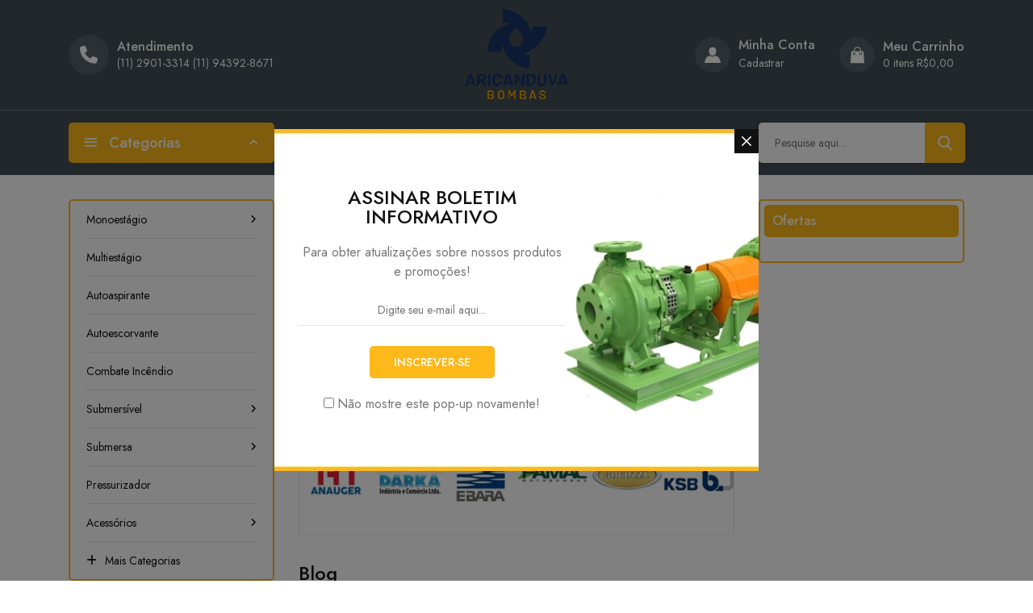

--- FILE ---
content_type: text/html; charset=utf-8
request_url: https://aricanduvabombas.com.br/index.php/product/ba-12/
body_size: 11500
content:
<!DOCTYPE html>
<html dir="ltr" lang="pt-br">
<head>
  <meta charset="UTF-8"/>
  <meta name="viewport" content="width=device-width, initial-scale=1">
  <meta http-equiv="X-UA-Compatible" content="IE=edge">
  <title>Aricanduva Bombas</title>
  <base href="https://www.aricanduvabombas.com.br/"/>
      <meta name="description" content="Aricanduva Bombas"/>
      <script src="catalog/view/javascript/jquery/jquery-3.7.1.min.js" type="text/javascript"></script>
  <link href="catalog/view/stylesheet/bootstrap.css" type="text/css" rel="stylesheet" media="screen"/>
  <link href="catalog/view/stylesheet/fonts/fontawesome/css/all.min.css" type="text/css" rel="stylesheet"/>
  <script type="text/javascript" src="catalog/view/javascript/jquery/datetimepicker/moment.min.js"></script>
  <script type="text/javascript" src="catalog/view/javascript/jquery/datetimepicker/moment-with-locales.min.js"></script>
  <script type="text/javascript" src="catalog/view/javascript/jquery/datetimepicker/daterangepicker.js"></script>
  <link href="catalog/view/javascript/jquery/datetimepicker/daterangepicker.css" rel="stylesheet" type="text/css"/>
  <script src="catalog/view/javascript/common.js" type="text/javascript"></script>
        <script src="extension/mahardhi/catalog/view/javascript/countdown.js" type="text/javascript"></script>
      <script src="extension/mahardhi/catalog/view/javascript/jquery.cookie.js" type="text/javascript"></script>
      
    <!-- Mahardhi -->
  <link href="catalog/view/javascript/jquery/magnific/magnific-popup.css" rel="stylesheet" type="text/css">
  <link href="extension/mahardhi/catalog/view/stylesheet/mahardhi-font.css" rel="stylesheet">
  <link href="extension/mahardhi/catalog/view/stylesheet/jquery-ui.min.css" rel="stylesheet">
  <link href="extension/mahardhi/catalog/view/stylesheet/slick.min.css" rel="stylesheet">
  <link href="extension/mahardhi/catalog/view/stylesheet/animate.min.css" rel="stylesheet">
  <link href="extension/mahardhi/catalog/view/stylesheet/stylesheet.css" type="text/css" rel="stylesheet"/>
  <link href="https://fonts.googleapis.com/css2?family=Jost:wght@300;400;500;600;700&display=swap" rel="stylesheet">
    <script src="catalog/view/javascript/jquery/magnific/jquery.magnific-popup.min.js"></script>
  <script src="extension/mahardhi/catalog/view/javascript/jquery.elevateZoom.min.js"></script>
  <script src="extension/mahardhi/catalog/view/javascript/jquery-ui.min.js"></script>
  <script src="extension/mahardhi/catalog/view/javascript/slick.min.js"></script>
      <script src="extension/mahardhi/catalog/view/javascript/mtsearch.js"></script>
    <script src="extension/mahardhi/catalog/view/javascript/custom.js"></script>
  <style>
					:root {
						--primary-color: #111111;
						--primary-hover-color: #ffffff;
						--secondary-color: #414d53;
						--secondary-hover-color: #fdb819;
						--secondary-light-color: #777777;
						--background-color: #f7f7f7;
						--border-color: #e5e5e5
					}
				</style>
  </head>
<body class="common-home">
<div class="loader"></div>
<div id="alert" class="toast-container position-fixed top-0 end-0 start-0"></div>
<nav id="top">
</nav>
<header>
  <div class="container">
    <div class="row">
      <div class="header-top">
        <div class="contact col-lg-4">
          <i class="fa fa-phone"></i>
          <div>
            <span>Atendimento</span>
            <span> (11) 2901-3314 (11) 94392-8671</span>
          </div>
        </div>
        <div class="top-center col-lg-4">
          <div id="logo">
                          <a href="https://www.aricanduvabombas.com.br?route=common/home&amp;language=pt-br"><img src="https://www.aricanduvabombas.com.br/image/catalog/Logo AB.png" title="Aricanduva Bombas" alt="Aricanduva Bombas" class="img-fluid"/></a>
                      </div>
        </div>
        <div class="top-right col-lg-4">
          <!-- start account -->
          <div id="header_ac" class="dropdown">
            <a href="" title="Minha Conta" class="dropdown-toggle" data-bs-toggle="dropdown">
              <i class="icon-user-2"></i> 
              <span class="account-main">
                <span>Minha Conta</span>
                <span>Cadastrar</span>
              </span>
            </a>
            <ul class="dropdown-menu dropdown-menu-right">
                              <li><a href="https://www.aricanduvabombas.com.br?route=account/register&amp;language=pt-br" class="dropdown-item">Cadastrar</a></li>
                <li><a href="https://www.aricanduvabombas.com.br?route=account/login&amp;language=pt-br" class="dropdown-item">Acessar</a></li>
                            <li><a href="https://www.aricanduvabombas.com.br?route=account/wishlist&amp;language=pt-br" id="wishlist-total" class="dropdown-item" title="Lista de desejos (0)">Lista de desejos (0)</a></li>
              
              
            </ul>
          </div>
          <div class="header_cart" id="header-cart"><div id="cart" class="btn-group btn-block">
  <button type="button" data-bs-toggle="dropdown" data-loading-text="Carregando..." class="btn btn-inverse btn-block btn-lg dropdown-toggle">
          <span id="cart-total"><span class="d-none d-lg-block">Meu Carrinho</span> <span class="cart-item">0 <span class="d-none d-lg-inline-block"> itens R$0,00</span></span></span>
      </button>
  <ul class="dropdown-menu dropdown-menu-end">
          <li>
        <p class="text-center product-cart-empty">Seu carrinho está vazio.</p>
      </li>
      </ul>
</div></div>
        </div>
      </div>
    </div>
  </div>
  <div class="header-bottom">
    <div class="container">
      <div class="row">
        <div class="header-left col-xl-3 col-lg-3 d-none d-lg-block">
          <div class="menu-list">
            <div class="box-categories"><span>Categorias</span></div>               
          </div>
        </div>
        <div class="header-center col-lg-6 col-3">
          <nav id="menu" class="navbar navbar-expand-lg navbar_menu">
  <div class="navbar-header">
    <button type="button" class="btn btn-navbar navbar-toggler" id="btnMenuBar"><i class="icon-menu-2"></i></button>
  </div>
    <div id="topCategoryList" class="main-menu menu-navbar navbar py-0 clearfix" data-more=Mais> 
    <div class="menu-close d-lg-none"><span id="category" class="">Menu</span><i class="icon-close"></i></div> 
    <ul class="nav">
      <li class="menulist home"><a id="home" href="https://www.aricanduvabombas.com.br?route=common/home&amp;language=pt-br" >Início</a></li>
      <!--<li class="menulist"><a id="special" href="https://www.aricanduvabombas.com.br?route=product/special&amp;language=pt-br">Oferta</a></li>-->
      <li class="menulist"><a id="contact" href="https://www.aricanduvabombas.com.br?route=information/contact&amp;language=pt-br">Contato</a></li>
      <!--<li class="menulist"><a id="sitemap" href="https://www.aricanduvabombas.com.br?route=information/sitemap&amp;language=pt-br">Mapa do site</a></li>-->
      <!--<li class="menulist"><a id="manufacturer" href="https://www.aricanduvabombas.com.br/brands?language=pt-br">Marcas</a>--></li>
                    <!--<li class="blog"><a href="https://www.aricanduvabombas.com.br?route=extension/mahardhi/module/mtblog.list&amp;language=pt-br">Blog</a></li>-->
            
    </ul>
  </div>
</nav>
        </div>
        <div class="header-right header-links col-lg-3 col-9">
         <!-- start search -->
          <div class="btn_search">
            <div class="header-search">
              <div id="mahardhiSearch" class="input-group mahardhi-search">
		
	<input type="text" name="search" value="" placeholder="Pesquise aqui..." class="form-control input-lg  ui-autocomplete-input " />
	<span class="btn-search input-group-btn">
		<button type="button" class="btn btn-default btn-lg"><i class="search-icon icon-search"></i></button>
	</span>
	<div id="sResultContainer"></div>
</div>

<script type="text/javascript">
$('#mahardhiSearch .btn-search button').bind('click', function() {
	url = 'index.php?route=product/search';

	var search = $('#mahardhiSearch input[name=\'search\']').prop('value');
	if (search) {
		url += '&search=' + encodeURIComponent(search);
	}

	var category_id = $('#mahardhiSearch select[name=\'category_id\']').prop('value');
	if (category_id > 0) {
		url += '&category_id=' + encodeURIComponent(category_id);
		// url += '&sub_category=true';
		// url += '&description=true';
	}

	location = url;
});

$('#mahardhiSearch input[name=\'search\']').bind('keydown', function(e) {
	if (e.keyCode == 13) {
		$('#mahardhiSearch .btn-search button').trigger('click');
	}
});
</script>

            </div>
          </div>
        </div>
      </div>
    </div>
  </div>
</header>
<script><!--
  $(document).ready(function() {
    var headerfixed = 0;
    if (headerfixed == 1) {
      $(window).scroll(function () {
        if ($(window).width() > 991) {
          if ($(this).scrollTop() > 110) {
            $('header').addClass('header-fixed');
          } else {
            $('header').removeClass('header-fixed');
          }
        } else {
          $('header').removeClass('header-fixed');
        }
      });
    } else {
      $('header').removeClass('header-fixed');
    }
  });
</script>
<main>

<div id="common-home">
	<div class="modal fade newsletter-popup" id="newsletter-popup-0">
	<div class="modal-dialog modal-dialog-centered">
		<div class="modal-content">
			<div class="modal-body">
				<div class="newsletter-wrap clearfix">
					<div class="newsletter-content">
                        <div class="newsletter-content-innner">
							<h3>Assinar boletim informativo</h3>
							<p>Para obter atualizações sobre nossos produtos e promoções!</p>
							<form class="frmnewsletterpopup" id="frmnewsletter-0" onsubmit="subscribe();return false" method="post">
								<input type="email" class="newsletter_usr_popup_email" name="newsletter_usr_email" id="newsletter_usr_popup_email" placeholder="Digite seu e-mail aqui..." required>
								<button class="btn btn-default subscribe-btn" type="submit">Inscrever-se</button>
							</form>
							<div class="newsletter-popup-message msg-0"></div>
							<div class="newsletter-content-bottom">
								<input type="checkbox" id="popup_dont_show_again" />
								<label for="popup_dont_show_again">Não mostre este pop-up novamente!</label>
							</div>
						</div>
					</div>
            		<button type="button" class="btn px-1 newsletter-btn-close close" data-bs-dismiss="modal" aria-label="Close"><i class="icon-close"></i></button>
				</div>
			</div>
		</div>
	</div>
</div>
<script><!--
function subscribe(value) {
	console.log($("#frmnewsletter-" + value), 0)
	console.log($("#frmnewsletter-" + value).serialize())
	$.ajax({
		type: 'post',
		url: 'index.php?route=extension/mahardhi/module/mtnewsletter.subscribe',
		dataType: 'html',
		data: $("#frmnewsletter-0").serialize(),
		success: function (html) {
			try {
				const res = JSON.parse(html);
				let msgClass = 'newsletter-message';
				if (1) msgClass = 'newsletter-popup-message';
				if (res.success) {
					$(`.${msgClass}.msg-0`).html(`<div class='alert alert-success alert-dismissible'>${res.success}<button type="button" class="btn-close close" data-bs-dismiss="alert"></button></div>`);
					$("#frmnewsletter-0")[0].reset();
				} else {
					$(`.${msgClass}.msg-0`).html(`<div class='alert alert-danger alert-dismissible'>${res.error}<button type="button" class="btn-close close" data-bs-dismiss="alert"></button></div>`);
					$("#frmnewsletter-0")[0].reset();
				}
			}
			catch (e) {
				console.log(e, 'Error');
			}
		}
	})
}

if (1) {
	// transition effect
	if($.cookie("showpopup") != 1) {
		setTimeout(function () {
			if (bootstrap && bootstrap.Modal) {
				var myModal0 = new bootstrap.Modal(document.getElementById("newsletter-popup-0"), {});
				myModal0.show();
			}
		}, 1000)
	}
	$('#popup_dont_show_again').on('change', function() {
		if($.cookie("showpopup") != 1){   
			$.cookie("showpopup",'1')
		}else{
			$.cookie("showpopup",'0')
		}
	});
}
//--></script>


	<div class="container">
	  <div class="row"><aside id="column-left" class="col-3 d-none d-md-block">
    <div class="main-category left-column-main-category">
    <div class="vertical-category-wrapper navbar-collapse navbar-ex2-collapse">
        <div class="vertical-category" data-more=Mais&nbsp;Categorias data-less=Menos&nbsp;Categorias>
            <ul class="category-list nav navbar-nav"> 
                 
                                            <li class="menu-item dropdown">
                            <a href="https://www.aricanduvabombas.com.br/catalog/Monoestagio?language=pt-br" class="dropdown-toggle">
                                                                Monoestágio
                            </a>
                                                            <div class="dropdown-menu single-dropdown">
                                    <div class="dropdown-inner">
                                        <ul class="list-unstyled megamenu-dropdown">
                                             
                                            <li class="menu-item ">
                                                <a href="https://www.aricanduvabombas.com.br/catalog/Monoestagio/Periferica?language=pt-br" class="dropdown-toggle single-dropdown1">Periférica</a>
                                                                                            </li>                                  
                                                                                    </ul>
                                    </div>
                                </div>                        
                                                    </li>
                      
                 
                                            <li class="menu-item">
                            <a href="https://www.aricanduvabombas.com.br/catalog/Multiestagio?language=pt-br">
                                                                Multiestágio
                            </a>
                        </li>
                      
                 
                                            <li class="menu-item">
                            <a href="https://www.aricanduvabombas.com.br/catalog/Autoaspirante?language=pt-br">
                                                                Autoaspirante
                            </a>
                        </li>
                      
                 
                                            <li class="menu-item">
                            <a href="https://www.aricanduvabombas.com.br/catalog/Autoescorvante?language=pt-br">
                                                                Autoescorvante
                            </a>
                        </li>
                      
                 
                                            <li class="menu-item">
                            <a href="https://www.aricanduvabombas.com.br/catalog/Combate-Incendio?language=pt-br">
                                                                Combate Incêndio
                            </a>
                        </li>
                      
                 
                                            <li class="menu-item dropdown">
                            <a href="https://www.aricanduvabombas.com.br/catalog/Submersivel?language=pt-br" class="dropdown-toggle">
                                                                Submersível
                            </a>
                                                            <div class="dropdown-menu single-dropdown">
                                    <div class="dropdown-inner">
                                        <ul class="list-unstyled megamenu-dropdown">
                                             
                                            <li class="menu-item ">
                                                <a href="https://www.aricanduvabombas.com.br/catalog/Submersivel/Trituradora?language=pt-br" class="dropdown-toggle single-dropdown1">Trituradora</a>
                                                                                            </li>                                  
                                                                                    </ul>
                                    </div>
                                </div>                        
                                                    </li>
                      
                 
                                            <li class="menu-item dropdown">
                            <a href="https://www.aricanduvabombas.com.br/catalog/Submersa?language=pt-br" class="dropdown-toggle">
                                                                Submersa
                            </a>
                                                            <div class="dropdown-menu single-dropdown">
                                    <div class="dropdown-inner">
                                        <ul class="list-unstyled megamenu-dropdown">
                                             
                                            <li class="menu-item ">
                                                <a href="https://www.aricanduvabombas.com.br/catalog/Submersa/Vibratoria?language=pt-br" class="dropdown-toggle single-dropdown1">Vibratória</a>
                                                                                            </li>                                  
                                             
                                            <li class="menu-item ">
                                                <a href="https://www.aricanduvabombas.com.br/catalog/Submersa/2-5-Pol?language=pt-br" class="dropdown-toggle single-dropdown1">2.5&quot;</a>
                                                                                            </li>                                  
                                             
                                            <li class="menu-item ">
                                                <a href="https://www.aricanduvabombas.com.br/catalog/Submersa/3-Pol?language=pt-br" class="dropdown-toggle single-dropdown1">3&quot;</a>
                                                                                            </li>                                  
                                             
                                            <li class="menu-item ">
                                                <a href="https://www.aricanduvabombas.com.br/catalog/Submersa/4-Pol?language=pt-br" class="dropdown-toggle single-dropdown1">4&quot;</a>
                                                                                            </li>                                  
                                             
                                            <li class="menu-item ">
                                                <a href="https://www.aricanduvabombas.com.br/catalog/Submersa/Motores-4?language=pt-br" class="dropdown-toggle single-dropdown1">Motores 4&quot;</a>
                                                                                            </li>                                  
                                             
                                            <li class="menu-item ">
                                                <a href="https://www.aricanduvabombas.com.br/catalog/Submersa/5-Pol?language=pt-br" class="dropdown-toggle single-dropdown1">5&quot;</a>
                                                                                            </li>                                  
                                                                                    </ul>
                                    </div>
                                </div>                        
                                                    </li>
                      
                 
                                            <li class="menu-item">
                            <a href="https://www.aricanduvabombas.com.br/catalog/Pressurizador?language=pt-br">
                                                                Pressurizador
                            </a>
                        </li>
                      
                 
                                            <li class="menu-item dropdown">
                            <a href="https://www.aricanduvabombas.com.br/catalog/Acessorios?language=pt-br" class="dropdown-toggle">
                                                                Acessórios
                            </a>
                                                            <div class="dropdown-menu single-dropdown">
                                    <div class="dropdown-inner">
                                        <ul class="list-unstyled megamenu-dropdown">
                                             
                                            <li class="menu-item ">
                                                <a href="https://www.aricanduvabombas.com.br/catalog/Acessorios/Tanques-de-Pressao?language=pt-br" class="dropdown-toggle single-dropdown1">Tanques de Pressão e Vasos de Expansão</a>
                                                                                            </li>                                  
                                                                                    </ul>
                                    </div>
                                </div>                        
                                                    </li>
                      
                 
                                            <li class="menu-item">
                            <a href="https://www.aricanduvabombas.com.br/catalog/Pecas?language=pt-br">
                                                                Peças
                            </a>
                        </li>
                      
                 
                                            <li class="menu-item">
                            <a href="https://www.aricanduvabombas.com.br/catalog/Itens-para-Piscina?language=pt-br">
                                                                Itens para Piscina
                            </a>
                        </li>
                      
                            </ul> 
        </div>
    </div>
</div>

    <div class="news">
	<div class="newsletterblock">
		<div class="newsletter-form block-box">
			<div class="page-title toggled">
				<h3>Newsletter</h3>
			</div>
			<div class="block-content">
				<div class="news-dec">
					<i class="icon-plane-3"></i>
					<div class="title-text">Cadastre-se e receba novidades</div>
					<div class="news-description">Assine agora nossa newsletters e fique por dentro de lançamentos e ofertas exclusivas.</div>
				</div>
				<form name="frmnewsletter-0" id="frmnewsletter-0" onsubmit="subscribe(0);return false" method="post">
					<div class="subscribe-form">
						<input type="email" name="newsletter_usr_email" id="newsletter_usr_email" placeholder="Digite seu e-mail aqui..." class="form-control input-lg inputNew txtemail" required />
						<button type="submit" class="subscribe-btn btn">Inscrever-se</button>
					</div>
					<div class="newsletter-message msg-0"></div>
				</form>
			</div>
		</div>
	</div>
</div>
<script><!--
function subscribe(value) {
	console.log($("#frmnewsletter-" + value), 0)
	console.log($("#frmnewsletter-" + value).serialize())
	$.ajax({
		type: 'post',
		url: 'index.php?route=extension/mahardhi/module/mtnewsletter.subscribe',
		dataType: 'html',
		data: $("#frmnewsletter-0").serialize(),
		success: function (html) {
			try {
				const res = JSON.parse(html);
				let msgClass = 'newsletter-message';
				if (0) msgClass = 'newsletter-popup-message';
				if (res.success) {
					$(`.${msgClass}.msg-0`).html(`<div class='alert alert-success alert-dismissible'>${res.success}<button type="button" class="btn-close close" data-bs-dismiss="alert"></button></div>`);
					$("#frmnewsletter-0")[0].reset();
				} else {
					$(`.${msgClass}.msg-0`).html(`<div class='alert alert-danger alert-dismissible'>${res.error}<button type="button" class="btn-close close" data-bs-dismiss="alert"></button></div>`);
					$("#frmnewsletter-0")[0].reset();
				}
			}
			catch (e) {
				console.log(e, 'Error');
			}
		}
	})
}

if (0) {
	// transition effect
	if($.cookie("showpopup") != 1) {
		setTimeout(function () {
			if (bootstrap && bootstrap.Modal) {
				var myModal0 = new bootstrap.Modal(document.getElementById("newsletter-popup-0"), {});
				myModal0.show();
			}
		}, 1000)
	}
	$('#popup_dont_show_again').on('change', function() {
		if($.cookie("showpopup") != 1){   
			$.cookie("showpopup",'1')
		}else{
			$.cookie("showpopup",'0')
		}
	});
}
//--></script>

  </aside>

	    	    	    	    <div id="content" class="col-md-6"><div class="mt-banner">
  <div id="slickBanner-0" class="banner-carousel slick-theme">
                  <div class="slick-item">
          <div class="row justify-content-center">
            <div class="col-12 text-center">
                              <a href="/catalog/Monoestagio?language=pt-br"><img src="https://www.aricanduvabombas.com.br/image/cache/catalog/Banner/Banner2-1130x560.jpg" alt="mainbanner02" class="img-fluid m-auto"/></a>
                          </div>
          </div>
        </div>
                        <div class="slick-item">
          <div class="row justify-content-center">
            <div class="col-12 text-center">
                              <a href="/catalog/Multiestagio?language=pt-br"><img src="https://www.aricanduvabombas.com.br/image/cache/catalog/Banner/Banner1-1130x560.jpg" alt="mainbanner01" class="img-fluid m-auto"/></a>
                          </div>
          </div>
        </div>
            </div>
</div>
<script type="text/javascript"><!--
$(document).ready(function () {
  const direction = $('html').attr('dir');
  //
  const showDots = 1;
  const showControl = 0;
  const itemLength = 1;
  const effect = 'slide';
  const perSlide = 1;
  const arrows = (showControl && itemLength) ? true : false;
  const dots = (showDots && itemLength) ? true : false;
  //
  const mainSlickOptions  = {
    rows: 1,
    infinite: true,
    slidesToShow: perSlide,
    slidesToScroll: perSlide,
    fade: (effect == 'fade') ? true : false,
    autoplay: false,
    autoplaySpeed: 1000,
    arrows: false,
    dots: true,
    prevArrow: '<button type="button" class="slick-prev"><i class="fa fa-angle-left"></i></button>',
    nextArrow: '<button type="button" class="slick-next"><i class="fa fa-angle-right"></i></button>',
    responsive: [
      {
        breakpoint: 1441,
        settings: { slidesToShow: ((perSlide - 1) > 1) ? (perSlide - 1) : 1, slidesToScroll: ((perSlide - 1) > 1) ? (perSlide - 1) : 1 }
      },
      {
        breakpoint: 1200,
        settings: { slidesToShow: ((perSlide - 2) > 1) ? (perSlide - 2) : 1, slidesToScroll: ((perSlide - 2) > 1) ? (perSlide - 2) : 1 }
      },
      {
        breakpoint: 481,
        settings: { slidesToShow: ((perSlide - 3) > 1) ? (perSlide - 3) : 1, slidesToScroll: ((perSlide - 3) > 1) ? (perSlide - 3) : 1 }
      },
      {
        breakpoint: 320,
        settings: { slidesToShow: ((perSlide - 5) > 1) ? (perSlide - 5) : 1, slidesToScroll: ((perSlide - 5) > 1) ? (perSlide - 5) : 1 }
      },
      {
        breakpoint: 0,
        settings: { slidesToShow: 1, slidesToScroll: 1, dots: false }
      }
    ]
  }
  if (direction == 'rtl') mainSlickOptions['rtl'] = true;
  $('#slickBanner-0').slick(mainSlickOptions);
});
//--></script>

<div class="mt-banner">
  <div id="slickBanner-1" class="banner-carousel slick-theme">
                  <div class="slick-item">
          <div class="row justify-content-center">
            <div class="col-2 text-center">
                              <a href="/Anauger?route=product/manufacturer.info&amp;language=pt-br"><img src="https://www.aricanduvabombas.com.br/image/cache/catalog/Fabricantes/bombas-anauger-100x100.jpg" alt="Anauger" class="img-fluid m-auto"/></a>
                          </div>
          </div>
        </div>
              <div class="slick-item">
          <div class="row justify-content-center">
            <div class="col-2 text-center">
                              <a href="/Darka?route=product/manufacturer.info&amp;language=pt-br"><img src="https://www.aricanduvabombas.com.br/image/cache/catalog/Fabricantes/bombas-darka-100x100.jpg" alt="Darka" class="img-fluid m-auto"/></a>
                          </div>
          </div>
        </div>
              <div class="slick-item">
          <div class="row justify-content-center">
            <div class="col-2 text-center">
                              <a href="/Ebara?route=product/manufacturer.info&amp;language=pt-br"><img src="https://www.aricanduvabombas.com.br/image/cache/catalog/Fabricantes/bombas-ebara-100x100.jpg" alt="Ebara" class="img-fluid m-auto"/></a>
                          </div>
          </div>
        </div>
              <div class="slick-item">
          <div class="row justify-content-center">
            <div class="col-2 text-center">
                              <a href="/Famac?route=product/manufacturer.info&amp;language=pt-br"><img src="https://www.aricanduvabombas.com.br/image/cache/catalog/Fabricantes/bombas-famac-100x100.jpg" alt="Famac" class="img-fluid m-auto"/></a>
                          </div>
          </div>
        </div>
              <div class="slick-item">
          <div class="row justify-content-center">
            <div class="col-2 text-center">
                              <a href="/Jacuzzi?route=product/manufacturer.info&amp;language=pt-br"><img src="https://www.aricanduvabombas.com.br/image/cache/catalog/Fabricantes/bombas-jacuzzi-100x100.jpg" alt="Jacuzzi" class="img-fluid m-auto"/></a>
                          </div>
          </div>
        </div>
              <div class="slick-item">
          <div class="row justify-content-center">
            <div class="col-2 text-center">
                              <a href="/KSB?route=product/manufacturer.info&amp;language=pt-br"><img src="https://www.aricanduvabombas.com.br/image/cache/catalog/Fabricantes/bombas-ksb-100x100.jpg" alt="KSB" class="img-fluid m-auto"/></a>
                          </div>
          </div>
        </div>
              <div class="slick-item">
          <div class="row justify-content-center">
            <div class="col-2 text-center">
                              <a href="/Lepono?route=product/manufacturer.info&amp;language=pt-br"><img src="https://www.aricanduvabombas.com.br/image/cache/catalog/Fabricantes/bombas-lepono-100x100.jpg" alt="Lepono" class="img-fluid m-auto"/></a>
                          </div>
          </div>
        </div>
                        <div class="slick-item">
          <div class="row justify-content-center">
            <div class="col-2 text-center">
                              <a href="/Rowa?route=product/manufacturer.info&amp;language=pt-br"><img src="https://www.aricanduvabombas.com.br/image/cache/catalog/Fabricantes/bombas-rowa-100x100.jpg" alt="Rowa" class="img-fluid m-auto"/></a>
                          </div>
          </div>
        </div>
              <div class="slick-item">
          <div class="row justify-content-center">
            <div class="col-2 text-center">
                              <a href="/Schneider?route=product/manufacturer.info&amp;language=pt-br"><img src="https://www.aricanduvabombas.com.br/image/cache/catalog/Fabricantes/bombas-schneider-100x100.jpg" alt="Schneider" class="img-fluid m-auto"/></a>
                          </div>
          </div>
        </div>
              <div class="slick-item">
          <div class="row justify-content-center">
            <div class="col-2 text-center">
                              <a href="/Thebe?route=product/manufacturer.info&amp;language=pt-br"><img src="https://www.aricanduvabombas.com.br/image/cache/catalog/Fabricantes/bombas-thebe-100x100.jpg" alt="Thebe" class="img-fluid m-auto"/></a>
                          </div>
          </div>
        </div>
              <div class="slick-item">
          <div class="row justify-content-center">
            <div class="col-2 text-center">
                              <a href="/Vanbro?route=product/manufacturer.info&amp;language=pt-br"><img src="https://www.aricanduvabombas.com.br/image/cache/catalog/Fabricantes/bombas-vanbro-100x100.jpg" alt="Vanbro" class="img-fluid m-auto"/></a>
                          </div>
          </div>
        </div>
              <div class="slick-item">
          <div class="row justify-content-center">
            <div class="col-2 text-center">
                              <a href="/Rudc?route=product/manufacturer.info&amp;language=pt-br"><img src="https://www.aricanduvabombas.com.br/image/cache/catalog/Fabricantes/bombas-rudc-100x100.jpg" alt="Rudc" class="img-fluid m-auto"/></a>
                          </div>
          </div>
        </div>
            </div>
</div>
<script type="text/javascript"><!--
$(document).ready(function () {
  const direction = $('html').attr('dir');
  //
  const showDots = 1;
  const showControl = 1;
  const itemLength = 1;
  const effect = 'slide';
  const perSlide = 7;
  const arrows = (showControl && itemLength) ? true : false;
  const dots = (showDots && itemLength) ? true : false;
  //
  const mainSlickOptions  = {
    rows: 1,
    infinite: true,
    slidesToShow: perSlide,
    slidesToScroll: perSlide,
    fade: (effect == 'fade') ? true : false,
    autoplay: false,
    autoplaySpeed: 3,
    arrows: false,
    dots: true,
    prevArrow: '<button type="button" class="slick-prev"><i class="fa fa-angle-left"></i></button>',
    nextArrow: '<button type="button" class="slick-next"><i class="fa fa-angle-right"></i></button>',
    responsive: [
      {
        breakpoint: 1441,
        settings: { slidesToShow: ((perSlide - 1) > 1) ? (perSlide - 1) : 1, slidesToScroll: ((perSlide - 1) > 1) ? (perSlide - 1) : 1 }
      },
      {
        breakpoint: 1200,
        settings: { slidesToShow: ((perSlide - 2) > 1) ? (perSlide - 2) : 1, slidesToScroll: ((perSlide - 2) > 1) ? (perSlide - 2) : 1 }
      },
      {
        breakpoint: 481,
        settings: { slidesToShow: ((perSlide - 3) > 1) ? (perSlide - 3) : 1, slidesToScroll: ((perSlide - 3) > 1) ? (perSlide - 3) : 1 }
      },
      {
        breakpoint: 320,
        settings: { slidesToShow: ((perSlide - 5) > 1) ? (perSlide - 5) : 1, slidesToScroll: ((perSlide - 5) > 1) ? (perSlide - 5) : 1 }
      },
      {
        breakpoint: 0,
        settings: { slidesToShow: 1, slidesToScroll: 1, dots: false }
      }
    ]
  }
  if (direction == 'rtl') mainSlickOptions['rtl'] = true;
  $('#slickBanner-1').slick(mainSlickOptions);
});
//--></script>

<div class="box mblog section clearfix mt-30">
        <!-- <div class="container"> -->
            <div class="box-content">
                                    <div class="page-title section"><h3>Blog</h3></div>
                                <div class="block_box">
                    <div class="row">
                                                                        <div id="blogCarousel-12" class="blogs-block  row  clearfix" data-items="3" data-row="1">
                                                                                                                                                                <div class="product-block blog-block clearfix  col-lg-4 col-md-4 col-sm-6 col-xs-12">
                                    <div class="item clearfix col-12">
                                         <div class="blog-item">
                                            <div class="blog-info">
                                                                                                    <div class="image">
                                                        <a href="https://www.aricanduvabombas.com.br/Smart-Box?route=extension/mahardhi/module/mtblog.article&amp;language=pt-br"><img src="https://www.aricanduvabombas.com.br/image/cache/catalog/Produtos/Schneider/Schneider%20Smart%20Box-200x200.jpg" alt="Smart Box - Pressurizador" title="Smart Box - Pressurizador" class="img-fluid" /></a>
                                                        <div class="zoom-post">
                                                            <a class="hover-zoom" href="https://www.aricanduvabombas.com.br/image/cache/catalog/Produtos/Schneider/Schneider%20Smart%20Box-250x250.jpg" data-lightbox="example-set" title="Smart Box - Pressurizador"></a>
                                                            <a class="hover-post" href="https://www.aricanduvabombas.com.br/Smart-Box?route=extension/mahardhi/module/mtblog.article&amp;language=pt-br"></a>
                                                        </div>
                                                    </div>
                                                                                            </div>
                                            <div class="caption blog-description">
                                                <div class="link_info">
                                                    <span class="block-date">June 18, 2024</span>                                                                                                                 <h4 class=""><a href="https://www.aricanduvabombas.com.br/Smart-Box?route=extension/mahardhi/module/mtblog.article&amp;language=pt-br">Smart Box - Pressurizador</a></h4>
                                                        <div class="blog-text"><span>A escolha inteligente para pressurização.
A Smart Box veio para solucionar a falta de pressão em residências, apartamentos, coberturas, entre outros. Conta com sistema que varia a rotação de acordo com a demanda, garantindo maior conforto e economia de energia.</span></div>
                                                        <a class="blog-read btn-default" onclick="location.href = ('https://www.aricanduvabombas.com.br/Smart-Box?route=extension/mahardhi/module/mtblog.article&amp;language=pt-br');"  title="Leia mais">Leia mais</a>
                                                </div>
                                            </div>
                                        </div>
                                    </div>
                                </div>
                                                                                                                                                                <div class="product-block blog-block clearfix  col-lg-4 col-md-4 col-sm-6 col-xs-12">
                                    <div class="item clearfix col-12">
                                         <div class="blog-item">
                                            <div class="blog-info">
                                                                                                    <div class="image">
                                                        <a href="https://www.aricanduvabombas.com.br/Schneider-Submersivel-Trituradora-Shark?route=extension/mahardhi/module/mtblog.article&amp;language=pt-br"><img src="https://www.aricanduvabombas.com.br/image/cache/catalog/Produtos/Schneider/Schneider%20Shark-200x200.png" alt="Série Shark - Submersível Trituradora" title="Série Shark - Submersível Trituradora" class="img-fluid" /></a>
                                                        <div class="zoom-post">
                                                            <a class="hover-zoom" href="https://www.aricanduvabombas.com.br/image/cache/catalog/Produtos/Schneider/Schneider%20Shark-250x250.png" data-lightbox="example-set" title="Série Shark - Submersível Trituradora"></a>
                                                            <a class="hover-post" href="https://www.aricanduvabombas.com.br/Schneider-Submersivel-Trituradora-Shark?route=extension/mahardhi/module/mtblog.article&amp;language=pt-br"></a>
                                                        </div>
                                                    </div>
                                                                                            </div>
                                            <div class="caption blog-description">
                                                <div class="link_info">
                                                    <span class="block-date">June 18, 2024</span>                                                                                                                 <h4 class=""><a href="https://www.aricanduvabombas.com.br/Schneider-Submersivel-Trituradora-Shark?route=extension/mahardhi/module/mtblog.article&amp;language=pt-br">Série Shark - Submersível Trituradora</a></h4>
                                                        <div class="blog-text"><span>A série Shark conta com sistema de trituração facilitando bombeamento de águas residuais com presença de sólidos e fibrosos em 
suspensão, permitindo a utilização de tubulação de diâmetro reduzido.</span></div>
                                                        <a class="blog-read btn-default" onclick="location.href = ('https://www.aricanduvabombas.com.br/Schneider-Submersivel-Trituradora-Shark?route=extension/mahardhi/module/mtblog.article&amp;language=pt-br');"  title="Leia mais">Leia mais</a>
                                                </div>
                                            </div>
                                        </div>
                                    </div>
                                </div>
                                                    </div>
                    </div>
                </div>
            <!-- </div> -->
        </div>
    </div>
<script><!--
    $(document).ready(function() {
        const direc = $('html').attr('dir');

        $('#blogCarousel-12').each(function () {
            $(this).addClass('slick-theme');
            const items = $(this).data('items') || 4;
            const slickOptions = {
                rows: 1,
                dots: false,
                arrows: true,
                infinite: false,
                speed: 300,
                fadeInOut: true,
                slidesToShow: items,
                slidesToScroll: items,
                prevArrow: '<button type="button" class="slick-prev"><i class="fa-solid fa-caret-left"></i></button>',
                nextArrow: '<button type="button" class="slick-next"><i class="fa-solid fa-caret-right"></i></button>',
                responsive: [
                    {
                        breakpoint: 541,
                        settings: { slidesToShow: ((items - 1) > 1) ? (items - 1) : 1, slidesToScroll: ((items - 1) > 1) ? (items - 1) : 1 }
                    },
                    {
                        breakpoint: 481,
                        settings: { slidesToShow: ((items - 3) > 1) ? (items - 3) : 1, slidesToScroll: ((items - 3) > 1) ? (items - 3) : 1 }
                    },
                    {
                        breakpoint: 0,
                        settings: { slidesToShow: 1, slidesToScroll: 1 }
                    }
                ]
            }
            if (direc == 'rtl') slickOptions['rtl'] = true;
            $(this).slick(slickOptions);
        })
    });
//--></script>

<div>
		<div class="banner-outer container-outer html1">
<div class="html1-inner">
<div class="row">
<div class="col-6">
<div class="banner1">
<div class="inner1"><a href="/catalog/Itens-para-Piscina?language=pt-br"><img alt="" class="img-fluid" src="image/catalog/Banner/Piscinas.jpg" /></a></div>

<div class="inner2">
<div class="promo-text-box">
<div class="promo-desc">&nbsp;</div>

<h3 class="promo-title">&nbsp;</h3>
<a class="button btn" href="/catalog/Itens-para-Piscina?language=pt-br">Filtros e Bombas</a></div>
</div>
</div>
</div>

<div class="col-6">
<div class="banner2">
<div class="inner1"><a href="/catalog/Pecas?language=pt-br"><img alt="" class="img-fluid" src="image/catalog/Banner/Peças.jpg" /></a></div>

<div class="inner2">
<div class="promo-text-box">
<div class="promo-desc">&nbsp;</div>

<h3 class="promo-title">&nbsp;</h3>
<a class="button btn" href="/catalog/Pecas?language=pt-br">Peças de Reposição</a></div>
</div>
</div>
</div>
</div>
</div>
</div>
</div>

</div>
	    <aside id="column-right" class="col-3 d-none d-md-block">
    <div class="special-countdown left-vertical-product">
    <div class="countdown-carousel list-products">
        <div class="page-title toggled">
            <h3>Ofertas</h3>
        </div>
        <div class="countdown-inner">
                                                <div id="special-count" class="box-product row  row  clearfix" data-items="1">
                            </div>
        </div>
    </div>
</div>
<script><!--
   $(document).ready(function() {
       const direc = $('html').attr('dir');
       $('.special-count-carousel').each(function () {
           $(this).addClass('slick-theme');
           const items = $(this).data('items') || 1;
           const slickOptions = {
               dots: false,
               arrows: true,
               infinite: false,
               speed: 300,
               fadeInOut: true,
               slidesToShow: items,
               slidesToScroll: 1,
               prevArrow: '<button type="button" class="slick-prev"><i class="fa fa-caret-left"></i></i></button>',
               nextArrow: '<button type="button" class="slick-next"><i class="fa fa-caret-right"></i></button>',
               responsive: [
               {
                  breakpoint: 1200,
                  settings: { slidesToShow: ((items - 1) > 1) ? (items - 1) : 1, slidesToScroll: ((items - 1) > 1) ? (items - 1) : 1 }
               },
               {
                  breakpoint: 992,
                  settings: { slidesToShow: ((items + 2) > 1) ? (items + 2) : 1, slidesToScroll: ((items - 2) > 1) ? (items - 2) : 1 }
               },
               {
                  breakpoint: 768,
                  settings: { slidesToShow: ((items + 1) > 1) ? (items + 1) : 1, slidesToScroll: ((items + 1) > 1) ? (items + 1) : 1 }
               },
               {
                  breakpoint: 376,
                  settings: { slidesToShow: ((items - 3) > 1) ? (items - 3) : 1, slidesToScroll: ((items - 3) > 1) ? (items - 2 ) : 1 }
               },
              ]
           }
           if (direc == 'rtl') slickOptions['rtl'] = true;
           $(this).slick(slickOptions);
       })

       //
       $(".item-countdown").each(function(){
            var date = $(this).data('date');
            $(this).lofCountDown({
                TargetDate:date,
                DisplayFormat:"<div>%%D%%<span>Dia</span></div><div>%%H%%<span>H</span></div><div>%%M%%<span>M</span></div><div>%%S%%<span>S</span></div>"
            });
        });
   });
   //-->
</script>

  </aside>

      </div>
	</div>
</div>
<footer class="mt-30">
	<div class="footer-top">
		<div class="container">
			<div class="row">
				<div class="footer-main">
					<div class="col-lg-4">
						<div class="position-footer-left">
<div>
		<div class="footer_aboutus">
<div class="about-cms"><a><img src="/image/catalog/logo-footer.png" style="width: 50px; height: 50px;" /></a>
<div class="about-cms">Aricanduva Comércio e Manutenção de Bombas e Motores Elétricos Ltda.<br />
CNPJ: 14.776.205/0001-78<br />
</div>
</div>
</div>
</div>

<div>
		<div class="social-media">
<div class="social-media-inner">&nbsp;</div>
</div>
</div>

<div>
		
</div>

</div>
					</div>
					<div class="footer-right col-lg-8">
						<div class="footer-inner row">
										      	<div class="col-sm-3">
				      		<div class="footer-content">
								<h5>Informações</h5>			        
						        <ul class="list-unstyled">
						         							          	<li><a href="https://www.aricanduvabombas.com.br/information/Sobre-nos?language=pt-br">Sobre nós</a></li>
						          							          	<li><a href="https://www.aricanduvabombas.com.br/information/Termos-e-Condicoes?language=pt-br">Termos &amp; Condições</a></li>
						          							          	<li><a href="https://www.aricanduvabombas.com.br/information/Politica-de-Privacidade?language=pt-br">Política de Privacidade</a></li>
						          							          	<li><a href="https://www.aricanduvabombas.com.br?route=information/contact&amp;language=pt-br">Entre em contato</a></li>
						        </ul>
					        </div>
				      	</div>
				      					      	<div class="col-sm-3">	
					      	<div class="footer-content">	      		
					      		<h5>Minha conta</h5>		      		
						        <ul class="list-unstyled">
						          <li><a href="https://www.aricanduvabombas.com.br?route=account/account&amp;language=pt-br">Minha conta</a></li>
						          <li><a href="https://www.aricanduvabombas.com.br?route=account/order&amp;language=pt-br">Histórico de pedidos</a></li>
						          <li><a href="https://www.aricanduvabombas.com.br?route=account/wishlist&amp;language=pt-br">Lista de desejos</a></li>
						          <li><a href="https://www.aricanduvabombas.com.br?route=account/newsletter&amp;language=pt-br">Informativo</a></li>
						           <li><a href="https://www.aricanduvabombas.com.br?route=account/returns.add&amp;language=pt-br">Solicitar devolução</a></li>
						        </ul>
					        </div>
				      	</div>
				      	<div class="col-sm-3">
				      		<div class="footer-content">
					      		<h5>Outros serviços</h5>
						        <ul class="list-unstyled">
						          <li><a href="https://www.aricanduvabombas.com.br/brands?language=pt-br">Produtos por marca</a></li>
						          <!--<li><a href="https://www.aricanduvabombas.com.br?route=checkout/voucher&amp;language=pt-br">Comprar vale presentes</a></li>
						          <li><a href="">Programa de afiliados</a></li>-->
						          <li><a href="https://www.aricanduvabombas.com.br?route=product/special&amp;language=pt-br">Produtos em promoção</a></li>
						          <li><a href="https://www.aricanduvabombas.com.br?route=information/sitemap&amp;language=pt-br">Mapa do site</a></li>
						        </ul>
				      		</div>
				      	</div>
			      	</div>
							<div class="footer_bottom col-12">
									<p class="powered"> Aricanduva Bombas &copy; 2011-2026</p>
									<div class="position-footer-bottom">
</div>
							</div>
			      </div>
			    </div>
				</div>
			</div>
		</div>
</footer>
<!-- top scroll -->
<a href="#" class="scrollToTop back-to-top" data-toggle="tooltip" title=""><i class="fa fa-caret-up"></i></a>
<div id="cookie">
  <div class="container">
    <div class="row mt-2">
      <div class="col-12 p-2 text-center"><p>Este site utiliza cookies. Para visualizar nossa política de cookies <a href="https://www.aricanduvabombas.com.br/info/Politica-de-Privacidade?language=pt-br" class="alert-link modal-link">clique aqui</a>.</p>
        <button type="button" value="https://www.aricanduvabombas.com.br?route=common/cookie.confirm&amp;language=pt-br&amp;agree=1" class="btn bg-primary btn-block text-white">Eu concordo</button>&nbsp;&nbsp;&nbsp;<button type="button" value="https://www.aricanduvabombas.com.br?route=common/cookie.confirm&amp;language=pt-br&amp;agree=0" class="btn btn-light btn-block">Não concordo</button>
      </div>
    </div>
  </div>
</div>
<script src="catalog/view/javascript/bootstrap/js/bootstrap.bundle.min.js" type="text/javascript"></script>
</body>
</html>

--- FILE ---
content_type: text/css
request_url: https://www.aricanduvabombas.com.br/extension/mahardhi/catalog/view/stylesheet/mahardhi-font.css
body_size: 655
content:
@font-face {
  font-family: 'Mahardhi-Fonts';
  src:  url('./mahardhi-font/mahardhi.eot?sdx5u0');
  src:  url('./mahardhi-font/mahardhi.eot?sdx5u0#iefix') format('embedded-opentype'),
    url('./mahardhi-font/mahardhi.ttf?sdx5u0') format('truetype'),
    url('./mahardhi-font/mahardhi.woff?sdx5u0') format('woff'),
    url('./mahardhi-font/mahardhi.svg?sdx5u0#icomoon') format('svg');
  font-weight: normal;
  font-style: normal;
  font-display: block;
}

[class^="icon-"], [class*=" icon-"] {
  /* use !important to prevent issues with browser extensions that change fonts */
  font-family: 'Mahardhi-Fonts' !important;
  speak: never;
  font-style: normal;
  font-weight: normal;
  font-variant: normal;
  text-transform: none;
  line-height: 1;

  /* Better Font Rendering =========== */
  -webkit-font-smoothing: antialiased;
  -moz-osx-font-smoothing: grayscale;
}

.icon-arrow:before {
  content: "\e902";
}
.icon-bag-2:before {
  content: "\e903";
}
.icon-bag:before {
  content: "\e904";
}
.icon-basket:before {
  content: "\e905";
}
.icon-close:before {
  content: "\e906";
}
.icon-credit-card:before {
  content: "\e907";
}
.icon-delivery:before {
  content: "\e908";
}
.icon-eye:before {
  content: "\e909";
}
.icon-fax:before {
  content: "\e90a";
}
.icon-gift-2:before {
  content: "\e90b";
}
.icon-gift:before {
  content: "\e90c";
}
.icon-heart:before {
  content: "\e90d";
}
.icon-money:before {
  content: "\e90e";
}
.icon-pay:before {
  content: "\e90f";
}
.icon-phone-2:before {
  content: "\e910";
}
.icon-phone:before {
  content: "\e911";
}
.icon-plane-2:before {
  content: "\e912";
}
.icon-plane1:before {
  content: "\e913";
}
.icon-search:before {
  content: "\e914";
}
.icon-ship:before {
  content: "\e915";
}
.icon-supermarket:before {
  content: "\e916";
}
.icon-support-2:before {
  content: "\e917";
}
.icon-support:before {
  content: "\e918";
}
.icon-truck-2:before {
  content: "\e919";
}
.icon-truck:before {
  content: "\e91a";
}
.icon-user-2:before {
  content: "\e91b";
}
.icon-user-3:before {
  content: "\e91c";
}
.icon-user:before {
  content: "\e91d";
}
.icon-wallet-2:before {
  content: "\e91e";
}
.icon-wallet:before {
  content: "\e91f";
}
.icon-mail:before {
  content: "\e920";
}
.icon-left-arrow:before {
  content: "\e921";
}
.icon-send:before {
  content: "\e922";
}
.icon-up-arrow:before {
  content: "\e923";
}
.icon-list11:before {
  content: "\e924";
}
.icon-quote1:before {
  content: "\e925";
}
.icon-change:before {
  content: "\e926";
}
.icon-rightquote1:before {
  content: "\e927";
}
.icon-squarequote:before {
  content: "\e928";
}
.icon-basket1:before {
  content: "\e929";
}
.icon-grid:before {
  content: "\e92a";
}
.icon-list:before {
  content: "\e92b";
}
.icon-book:before {
  content: "\e92c";
}
.icon-shopping-bag:before {
  content: "\e92d";
}
.icon-plane:before {
  content: "\e92e";
}
.icon-mail1:before {
  content: "\e92f";
}
.icon-shopping-basket:before {
  content: "\e930";
}
.icon-coffee-cup:before {
  content: "\e931";
}
.icon-diamond:before {
  content: "\e932";
}
.icon-tray:before {
  content: "\e933";
}
.icon-menu:before {
  content: "\e934";
}
.icon-grid1:before {
  content: "\e935";
}
.icon-list1:before {
  content: "\e936";
}
.icon-tray1:before {
  content: "\e937";
}
.icon-email:before {
  content: "\e938";
}
.icon-email1:before {
  content: "\e939";
}
.icon-chair:before {
  content: "\e93a";
}
.icon-lipstick:before {
  content: "\e93b";
}
.icon-user-4:before {
  content: "\e93c";
}
.icon-exchange:before {
  content: "\e93d";
}
.icon-fast-food:before {
  content: "\e93e";
}
.icon-shopping-cart:before {
  content: "\e93f";
}
.icon-squarequote1:before {
  content: "\e940";
}
.icon-down-arrow:before {
  content: "\e941";
}
.icon-flower:before {
  content: "\e942";
}
.icon-candle:before {
  content: "\e943";
}
.icon-paint-brush:before {
  content: "\e944";
}
.icon-chair1:before {
  content: "\e945";
}
.icon-dumbbell:before {
  content: "\e946";
}
.icon-rightquote:before {
  content: "\e947";
}
.icon-drink:before {
  content: "\e948";
}
.icon-plane-3:before {
  content: "\e949";
}
.icon-tent:before {
  content: "\e94a";
}
.icon-airplane:before {
  content: "\e94b";
}
.icon-customer:before {
  content: "\e94c";
}
.icon-eye-o:before {
  content: "\e94d";
}
.icon-gift-3:before {
  content: "\e94e";
}
.icon-heart-o:before {
  content: "\e94f";
}
.icon-menu-1:before {
  content: "\e950";
}
.icon-wallet-3:before {
  content: "\e951";
}
.icon-watch:before {
  content: "\e952";
}
.icon-shopping-cart-1:before {
  content: "\e954";
}
.icon-user-1:before {
  content: "\e955";
}
.icon-menu-2:before {
  content: "\e957";
}
.icon-scissors:before {
  content: "\e901";
}
.icon-pottery:before {
  content: "\e900";
}
.icon-plant-pot:before {
  content: "\e953";
}
.icon-shopping-bag1:before {
  content: "\e956";
}
.icon-pottery-1:before {
  content: "\e958";
}
.icon-shirt:before {
  content: "\e959";
}
.icon-dress:before {
  content: "\e95a";
}
.icon-babysuit:before {
  content: "\e95b";
}
.icon-bathrobe:before {
  content: "\e95c";
}
.icon-rightquote2:before {
  content: "\e95d";
}
.icon-gift-4:before {
  content: "\e95f";
}
.icon-cloth:before {
  content: "\e960";
}
.icon-bag-3:before {
  content: "\e95e";
}
.icon-ring:before {
  content: "\e961";
}
.icon-ring-2:before {
  content: "\e962";
}
.icon-gift-5:before {
  content: "\e963";
}
.icon-lock:before {
  content: "\e964";
}
.icon-return:before {
  content: "\e965";
}


--- FILE ---
content_type: text/css
request_url: https://www.aricanduvabombas.com.br/extension/mahardhi/catalog/view/stylesheet/slick.min.css
body_size: 376
content:
/* Slider */
.slick-slider
{
    position: relative;

    display: block;
    box-sizing: border-box;

    -webkit-user-select: none;
       -moz-user-select: none;
        -ms-user-select: none;
            user-select: none;

    -webkit-touch-callout: none;
    -khtml-user-select: none;
    -ms-touch-action: pan-y;
        touch-action: pan-y;
    -webkit-tap-highlight-color: transparent;
}

.slick-list
{
    position: relative;

    display: block;
    overflow: hidden;

    margin: 0;
    padding: 0;
}
.slick-list:focus
{
    outline: none;
}
.slick-list.dragging
{
    cursor: pointer;
    cursor: hand;
}

.slick-slider .slick-track,
.slick-slider .slick-list
{
    -webkit-transform: translate3d(0, 0, 0);
       -moz-transform: translate3d(0, 0, 0);
        -ms-transform: translate3d(0, 0, 0);
         -o-transform: translate3d(0, 0, 0);
            transform: translate3d(0, 0, 0);
}

.slick-track
{
    position: relative;
    top: 0;
    left: 0;

    display: block;
    margin-left: auto;
    margin-right: auto;
}
.slick-track:before,
.slick-track:after
{
    display: table;

    content: '';
}
.slick-track:after
{
    clear: both;
}
.slick-loading .slick-track
{
    visibility: hidden;
}

.slick-slide
{
    display: none;
    float: left;

    height: 100%;
    min-height: 1px;
}
[dir='rtl'] .slick-slide
{
    float: right;
}
.slick-slide img
{
    display: block;
}
.slick-slide.slick-loading img
{
    display: none;
}
.slick-slide.dragging img
{
    pointer-events: none;
}
.slick-initialized .slick-slide
{
    display: block;
}
.slick-loading .slick-slide
{
    visibility: hidden;
}
.slick-vertical .slick-slide
{
    display: block;

    height: auto;

    border: 1px solid transparent;
}
.slick-arrow.slick-hidden {
    display: none;
}
.slick-arrow.slick-disabled{
    opacity: 0.5;
}
.slick-arrow{
    position: absolute;
    z-index: 1;
    height: 40px;
    width: 40px;
    padding: 0;
    font-size: 20px;
    top: -70px;
    line-height: 20px;
    border-radius: 50%;
    color: var(--primary-color);
    background-color: var(--secondary-color);
    box-shadow: 0 0 10px 1px rgb(0 0 0 / 7%);
}
.slick-next{
    right: 0;
}

.slick-dots{
    display: flex;
    justify-content: center;
    margin: 0;
    list-style-type: none;
}
.slick-dots li{
    margin: 0  5px; 
}
.slick-dots button {
    display: block;
    width: 10px;
    height: 10px;
    position: absolute;
    bottom: 10px;
    padding: 0;
    border: none;
    border-radius: 100%;
    background-color: var(--secondary-color);
    text-indent: -9999px;
}
li.slick-active button {
    background-color: var(--primary-hover-color);
}
.slick-dots li+li{
    margin-left: 10px;
}


--- FILE ---
content_type: text/css
request_url: https://www.aricanduvabombas.com.br/extension/mahardhi/catalog/view/stylesheet/stylesheet.css
body_size: 22762
content:
body {
  font-family: "Jost", sans-serif;
  font-weight: 400;
  color: var(--primary-color);
  font-size: 14px;
  line-height: 20px;
  -webkit-font-smoothing: antialiased;
  -moz-osx-font-smoothing: grayscale;
}

/*----------------------------------------------*/
/* General Style */
/*----------------------------------------------*/
h1,
h2,
h3,
h4,
h5,
h6 {
  color: var(--primary-color);
  font-weight: 500;
  text-transform: capitalize;
}
/* Override the bootstrap defaults */
h1 {
  font-size: 33px;
}
h2 {
  font-size: 28px;
}
h3 {
  font-size: 21px;
}
h4 {
  font-size: 16px;
}
h5 {
  font-size: 12px;
}
h6 {
  font-size: 10.2px;
}
a {
  color: var(--primary-color);
  text-decoration: none;
}
a:hover {
  text-decoration: none;
}
.fa {
  font-size: 14px;
}
legend {
  font-size: 18px;
  padding: 7px 0px;
  border-color: var(--border-color);
}
label {
  font-size: 14px;
  font-weight: normal;
}
select.form-control,
textarea.form-control,
input[type="text"].form-control,
input[type="password"].form-control,
input[type="datetime"].form-control,
input[type="datetime-local"].form-control,
input[type="date"].form-control,
input[type="month"].form-control,
input[type="time"].form-control,
input[type="week"].form-control,
input[type="number"].form-control,
input[type="email"].form-control,
input[type="url"].form-control,
input[type="search"].form-control,
input[type="tel"].form-control,
input[type="color"].form-control {
  font-size: 14px;
}
.input-group input,
.input-group select,
.input-group .dropdown-menu,
.input-group .popover {
  font-size: 14px;
}
.input-group .input-group-addon {
  font-size: 14px;
  height: 30px;
}
.container-fluid,
.container,
.row {
  --bs-gutter-x: 30px;
}
@media (max-width: 991px) {
  .row {
    --bs-gutter-x: 10px;
  }
}
body .daterangepicker {
  z-index: 10001;
}
/* Fix some bootstrap issues */
span.hidden-xs,
span.hidden-sm,
span.hidden-md,
span.hidden-lg {
  display: inline;
}
a:focus,
a:hover,
div:focus,
img:focus {
  text-decoration: none;
  outline: none;
  color: var(--secondary-hover-color);
}
div:focus {
  color: var(--primary-color);
}
div.required .control-label:before,
div.required .col-form-label:before {
  content: "* ";
  color: #f00;
  font-weight: bold;
}
.btn.focus:active,
.btn:active:focus,
.btn:focus,
.addcart:focus {
  outline: none;
}
.btn.active.focus,
.btn.active:focus,
.btn.focus,
.btn:active.focus,
.btn:active:focus,
.btn:focus,
button:focus,
input:focus,
select:focus,
textarea:focus,
div:focus,
img:focus,
.form-control:focus,
i:focus {
  outline: none;
  box-shadow: none;
  text-decoration: none;
}
/*----------------------------------------------*/
/* scrollToTop */
/*----------------------------------------------*/
.scrollToTop {
  position: fixed;
  right: 50px;
  bottom: 80px;
  z-index: 99;
  background: var(--secondary-hover-color);
  color: var(--primary-hover-color);
  height: 36px;
  width: 36px;
  border-radius: 50%;
  text-align: center;
  transition: all 0.5s ease;
  -webkit-transition: all 0.5s ease;
  -moz-transition: all 0.5s ease;
  -ms-transition: all 0.5s ease;
  -o-transition: all 0.5s ease;
  animation: bouncekey 1s infinite;
  -webkit-animation: bouncekey 1s infinite;
}
.scrollToTop i {
  font-size: 18px;
  line-height: 36px;
  display: block;
}
.scrollToTop:hover,
.scrollToTop:focus {
  background: var(--background-color);
  color: var(--primary-color);
}
@media (max-width: 991px) {
  .scrollToTop {
    height: 40px;
    width: 40px;
    right: 15px;
    bottom: 15px;
  }
  .scrollToTop i {
    line-height: 40px;
  }
}

/*----------------------------------------------*/
/* loader */
/*----------------------------------------------*/
.loader {
  position: fixed;
  left: 0;
  top: 0;
  width: 100%;
  height: 100%;
  z-index: 9999;
  background: url("../image/ajax_loader.gif") 50% 50% no-repeat
    rgb(255, 255, 255);
  opacity: 1;
}

/*----------------------------------------------*/
/* QuickView Loader*/
/*----------------------------------------------*/
.quickview-wrapper {
  background-color: var(--background-color);
  display: none;
  height: 80vh;
  left: 0;
  margin: 0 auto;
  overflow: auto;
  padding: 20px 5px;
  position: fixed;
  right: 0;
  top: 7%;
  width: 70%;
  z-index: 9999;
}
.quickview-overlay {
  display: none;
  background-color: rgba(0, 0, 0, 0.8);
  top: 0;
  left: 0;
  right: 0;
  bottom: 0;
  margin: auto;
  position: fixed;
  z-index: 99;
}
.quickview-btn {
  position: absolute;
  z-index: 200;
  top: 0;
  right: 0;
  font-size: 12px;
  height: 30px;
  width: 30px;
  line-height: 30px;
  text-align: center;
  color: var(--primary-color);
  background: transparent;
  border-radius: 0;
}
.quickview-btn:hover {
  color: var(--secondary-hover-color);
}
.quickview-loader {
  display: none;
  position: fixed;
  top: 0;
  width: 50px;
  height: 50px;
  left: 0;
  right: 0;
  bottom: 0;
  text-align: center;
  z-index: 9999;
  margin: auto;
  background-color: transparent;
  line-height: 50px;
}
.quickview-loader-inner {
  font-size: 16px;
  color: #ffffff;
}
@media (max-width: 991px) {
  .quickview-wrapper {
    width: 90%;
  }
}

/*----------------------------------------------*/
/* alert */
/*----------------------------------------------*/
.alert.alert-success {
  position: absolute;
  left: 0;
  top: 0;
  width: 100%;
  z-index: 999;
  border-radius: 0;
  margin: 0 0 20px 0;
}
.alert {
  padding: 9px 30px 9px 15px;
  border-radius: 0;
  text-align: center;
  position: relative;
  line-height: 20px;
  z-index: 1;
}
.alert-dismissable .close,
.alert-dismissible .close {
  opacity: 1;
  position: absolute;
  right: 10px;
  top: 0;
  line-height: 38px;
  text-shadow: none;
}
.newsletterblock .alert {
  position: fixed;
  top: 0;
  left: 0;
  width: 100%;
  z-index: 11;
}
#form-review .alert.alert-success,
#post_comment .alert {
  position: relative;
}

/*----------------------------------------------*/
/* Start Newsletter Popup */
/*----------------------------------------------*/
.newsletter-wrap .newsletter-content {
  background: url(../image/newsletter-popup.jpg) center center;
  background-size: cover;
  height: 100%;
  width: 100%;
}
.newsletter-content-innner {
  padding: 73px 30px;
  width: 65%;
}
.newsletter-popup .subscribe-btn {
  padding: 10px 30px;
  margin-top: 25px;
  font-size: 14px;
  font-weight: 500;
}
#newsletter-popup .modal-content {
  background: transparent;
  box-shadow: none;
}

.modal-dialog-centered {
  display: -ms-flexbox;
  display: flex;
  -ms-flex-align: center;
  align-items: center;
  min-height: calc(100% - (0.5rem * 2));
}

.modal-content {
  border: none;
  display: -ms-flexbox;
  display: flex;
  -ms-flex-direction: column;
  flex-direction: column;
  width: 100%;
  pointer-events: auto;
  background-color: var(--primary-hover-color);
  background-clip: padding-box;
  border-radius: 0;
}

.newsletter-popup .modal-dialog {
  margin: 20px auto;
  max-width: 600px;
  text-align: center;
}
.newsletter-wrap h3 {
  font-size: 24px;
  line-height: 24px;
  margin: 0 0 15px;
  font-weight: 600;
  text-transform: uppercase;
}
.newsletter-btn-close.close {
  position: absolute;
  top: 0;
  width: 30px;
  height: 30px;
  opacity: 1;
  text-shadow: none;
  font-size: 12px;
  right: 0;
  color: var(--primary-hover-color);
  background: var(--primary-color);
}

.newsletter-btn-close.close:hover {
  background: var(--secondary-hover-color);
}

.newsletter-btn-close.close:active {
  border: none;
  color: var(--primary-hover-color);
  background: var(--secondary-hover-color);
}

.newsletter-btn-close.close i {
  display: block;
}

.newsletter-popup .modal-body {
  padding: 0;
  z-index: 1;
}

.newsletter-content-innner h3 {
  font-size: 24px;
  line-height: 1;
  margin: 0 0 20px;
  font-weight: 500;
  text-transform: uppercase;
}

.newsletter-content-innner p {
  font-size: 16px;
  line-height: 24px;
  margin: 0 0 15px;
  color: var(--secondary-light-color);
}

.newsletter-content-innner input[type="text"] {
  width: 70%;
  margin: 0 auto;
  height: 42px;
  border: 1px solid #ddd;
  padding: 0 10px;
}

.newsletter-content-bottom {
  margin-top: 22px;
}

.newsletter-content-innner .alert {
  margin: 15px 0 10px;
  display: table;
  position: relative;
  width: 100%;
}

.newsletter-content-innner .newsletter_usr_popup_email {
  height: 40px;
  padding: 10px;
  border: none;
  width: 100%;
  border-radius: 0;
  text-align: center;
  background: var(--primary-hover-color);
  border-bottom: 1px solid var(--border-color);
}

.newsletter-content-innner input::placeholder {
  color: var(--secondary-light-color);
}

#frmnewsletterpopup button {
  background: var(--primary-hover-color);
  color: var(--primary-hover-color);
  margin-top: 30px;
  padding: 10px 25px;
}

#frmnewsletterpopup button:hover {
  background: var(--primary-color);
  border-color: var(--primary-color);
}

.newsletter-content-bottom label {
  margin: 0;
  font-size: 16px;
  color: var(--secondary-light-color);
}

@media (min-width: 768px) {
  .newsletter-popup .modal-dialog {
    width: 100%;
  }
}

@media (max-width: 991px) {
  .newsletter-popup .subscribe-btn {
    padding: 7px 20px;
    margin-top: 21px;
  }
}

@media (max-width: 767px) {
  .popup-image {
    display: none;
  }
  .newsletter-btn-close.close {
    height: 24px;
    width: 24px;
    font-size: 10px;
  }
  .newsletter-popup .modal-dialog {
    margin: 20px;
  }
}

@media(max-width: 600px) {
  .newsletter-content-innner {
    padding: 50px 15px;
  }
  .newsletter-content-innner h3 {
    font-size: 20px;
  }
}
@media (max-width: 680px) {
  .newsletter-popup .modal-dialog {
    width: 90%;
    margin: 20px auto;
  }
}
@media(max-width: 480px) {
  .newsletter-content {
    padding: 20px;
  }
  .newsletter-content-innner {
    padding: 25px 20px;
    width: auto;
    background: rgba(0, 0, 0, .1);
  }
  .newsletter-content-innner h3 {
    font-size: 17px;
    margin: 0 0 15px;
  }
  .newsletter-popup .subscribe-btn {
    margin-top: 15px;
  }
  .newsletter-content-bottom {
    margin-top: 15px;
  }
  .newsletter-content-bottom label {
    font-size: 14px;
  }
}
@media (max-width: 375px) {
  .newsletter-btn-close.close {
    padding: 0;
    width: 20px;
    height: 20px;
    font-size: 8px;
  }
}
/*----------------------------------------------*/
/* Start header */
/*----------------------------------------------*/
.header-fixed {
  position: fixed;
  top: 0;
  left: 0;
  right: 0;
  -webkit-animation: fadeInDown 0.5s ease-out forwards;
  -moz-animation: fadeInDown 0.5s ease-out forwards;
  -o-animation: fadeInDown 0.5s ease-out forwards;
  animation: fadeInDown 0.5s ease-out forwards;
  z-index: 12;
  border: none;
  background: var(--primary-hover-color);
  -moz-box-shadow: 0px 0px 20px 1px rgba(0, 0, 0, 0.1);
  -webkit-box-shadow: 0px 0px 20px 1px rgba(0, 0, 0, 0.1);
  box-shadow: 0px 0px 20px 1px rgba(0, 0, 0, 0.1);
}
.header-fixed .header-center {
  text-align: center;
}
.header-inner {
  display: flex;
  justify-content: space-between;
  align-items: center;
}
.header-fixed #logo img {
  max-width: 140px;
}
.header-fixed .header-top {
  padding: 15px 0;
}

#alert {
  width: 100%;
  pointer-events: auto;
}
body .alert-dismissible .btn-close {
  padding: 0.75rem 1rem;
}

/*header*/
header {
  position: relative;
  margin-bottom: 30px;
  background: var(--secondary-color);
}
.header-bottom {
  padding: 15px 0;
  border-top: 1px solid rgba(255, 255, 255, 0.2);
}
.header-top {
  display: flex;
  align-items: center;
  justify-content: space-between;
}

/*logo*/
#logo {
  text-align: center;
}
#logo img {
  margin: auto;
  image-rendering: -webkit-optimize-contrast;
}

/*header search*/
.btn_search {
  cursor: pointer;
  max-width: 300px;
  width: 100%;
  position: relative;
  border-radius: 5px;
  display: inline-block;
  background: var(--primary-hover-color);
}
#header_ac > a {
  display: block;
}
.search-down {
  width: 325px;
  z-index: 2;
}
.btn-group-vertical > .btn.active,
.btn-group-vertical > .btn:active,
.btn-group-vertical > .btn:focus,
.btn-group-vertical > .btn:hover,
.btn-group > .btn.active,
.btn-group > .btn:active,
.btn-group > .btn:focus,
.btn-group > .btn:hover {
  color: var(--primary-color);
}
.btn-link:focus,
.btn-link:hover {
  color: var(--primary-color);
}
.search-btn i {
  font-size: 20px;
  display: block;
  cursor: pointer;
}
.btn_search .search-btn.active i:before {
  content: "\e904";
}

/*-- mahardhi edit --*/
#mahardhiSearch,
#search {
  display: flex;
  align-items: center;
  background: transparent;
  border: none;
  box-shadow: 0 2px 5px rgba(0, 0, 0, 0.1);
  -webkit-box-shadow: 0 2px 5px rgba(0, 0, 0, 0.1);
}
#mahardhiSearch > input,
#search > input {
  display: block;
  border: none;
  height: 50px;
  font-size: 14px;
  padding: 5px 20px;
  border-radius: 5px 0 0 5px;
  color: var(--secondary-color);
}
#mahardhiSearch .input-lg::placeholder{
  color: var(--secondary-light-color);
}
#search > input::placeholder {
  color: var(--secondary-color);
}
#mahardhiSearch .btn-search,
#search .input-group-btn {
  width: auto;
  background: transparent;
}

#mahardhiSearch .btn-search button,
#search .input-group-btn button {
  padding: 16px;
  font-size: 16px;
  border: none;
  background: var(--secondary-hover-color);
  color: var(--primary-hover-color);
  border-radius: 0 5px 5px 0;
}
#mahardhiSearch .btn-search button i,
#search .input-group-btn button i {
  font-size: 18px;
  display: block;
}
.ui-autocomplete.ui-menu .ui-menu-item {
  padding: 1px;
  list-style-image: none;
}
.ui-autocomplete.ui-menu .ui-menu-item a {
  padding: 5px 0;
}
.ui-autocomplete.ui-menu .ui-menu-item {
  padding: 3px 1em 3px .4em;
}
.ui-autocomplete.ui-menu .ui-menu-item a.ui-state-active {
  background-color: #f9f9f9;
  border-color: #f9f9f9;
  color: var(--primary-color);
}
.ui-autocomplete .mahardhi-search {
  position: relative;
  display: table;
  width: 100%;
  padding: 5px 0px;
}
.ui-autocomplete .mahardhi-search > div {
  display: table-cell;
  vertical-align: top;
}
.ui-menu-item .price-new {
  font-size: 14px;
}
.ui-autocomplete .mahardhi-search .images {
  width: 80px;
  padding-right: 10px;
}
.ui-autocomplete .mahardhi-search .product-detail {
  white-space: nowrap;
}
.ui-autocomplete .mahardhi-search .product-detail .price-old {
  color: var(--secondary-light-color);
  text-decoration: line-through;
  margin-left: 10px;
}
#mahardhiSearch select.form-control.input-lg {
  padding: 2px 30px 2px 20px;
  line-height: 1.42857143;
  color: var(--primary-color);
  background: var(--background-color);
  min-width: 198px;
  height: 50px;
  border-radius: 5px 0 0 5px;
}
.sResultContainer {
  position: absolute;
  top: 100%;
}
.category-search {
  position: relative;
  display: none;
}
.category-search:after {
  content: "\f107";
  font-family: "fontawesome";
  position: absolute;
  right: 20px;
  line-height: 50px;
  color: var(--primary-color);
  z-index: 11;
}
.ui-autocomplete .mahardhi-search .product-name {
  color: var(--primary-color);
}
#mahardhiSearch #sResultContainer.ui-autocomplete {
  padding: 0;
}
/*header right*/
.header-right.header-links {
  text-align: right;
}
.btn_search .search-btn i {
  font-size: 20px;
  display: block;
}
#header_ac {
  padding: 28px 0;
}
.header-links > div + div {
  margin: 0 0 0 30px;
}
#header_ac > a,
.btn_search .search-btn {
  display: flex;
  /*    padding: 15px;*/
  color: var(--primary-color);
}
#header_ac .dropdown-menu {
  padding: 7px 15px;
  width: 200px;
}
#form-currency .dropdown-toggle,
#form-language .dropdown-toggle {
  width: 100%;
  padding: 5px 0;
  margin: 7px 0 0;
  border-radius: 0;
  font-weight: 500;
  font-size: 14px;
  color: var(--primary-color);
  border-bottom: 1px solid var(--border-color);
}
#form-currency .dropdown-toggle span,
#form-language .dropdown-toggle span {
  color: var(--primary-color);
}
#header_ac button {
  text-align: left;
  padding: 5px 10px;
  text-transform: capitalize;
  color: var(--secondary-light-color);
  border: none;
}
.language-box .lang,
.currency-dropdown {
  padding: 0;
  color: var(--secondary-light-color);
}
.language-dropdown li,
.currency-dropdown li {
  display: block;
}
.language-box ul li {
  list-style: none;
}

/*account*/
#header_ac .dropdown-menu > li > a {
  padding: 5px 0;
  font-size: 14px;
  text-align: left;
  border: none;
  color: var(--primary-color);
}
#header_ac button {
  text-align: left;
  padding: 5px 10px;
  text-transform: capitalize;
  border: none;
  color: var(--secondary-color);
}
#header_ac button:hover,
#header_ac .dropdown-menu > li > a:hover {
  color: var(--secondary-hover-color);
}

/*cart*/
.header_cart {
  position: relative;
}
#cart {
  vertical-align: top;
}
#cart > .btn {
  padding: 28px 0;
  border: none;
  display: flex;
  align-items: center;
  box-shadow: none;
  text-align: left;
  background: transparent;
  color: var(--primary-hover-color);
}
#cart > .btn:before {
  content: "\e903";
  font-family: "Mahardhi-Fonts";
  font-size: 20px;
  line-height: 1;
  -webkit-font-smoothing: antialiased;
  -moz-osx-font-smoothing: grayscale;
}
#cart .dropdown-menu {
  overflow: hidden;
  margin: 0;
  padding: 0px;
  width: 300px;
}
#cart .dropdown-menu li {
  float: none;
  padding: 0px 20px;
}
#cart .dropdown-menu li p {
  margin: 0;
  font-size: 14px;
  color: var(--primary-color);
}
#cart .dropdown-menu li p .btn {
  padding: 8px 15px;
}
.product-cart-empty {
  padding: 20px 0;
}
.header_cart i.fa.fa-shopping-cart {
  display: none;
}
#cart .dropdown-menu .cart-content-product {
  max-height: 241px;
  overflow-y: auto;
  overflow-x: hidden;
}
#cart .dropdown-menu table {
  margin-bottom: 10px;
  border: none;
}
.table-striped > tbody > tr:nth-of-type(odd) {
  background-color: transparent;
}
#cart .dropdown-menu > li.cart-content-product .table > tbody > tr:last-child {
  border-bottom: none;
  padding-bottom: 10px;
  margin-bottom: 0px;
}
#cart .dropdown-menu > li.cart-content-product .table > tbody > tr {
  padding-bottom: 20px;
  padding-top: 20px;
  position: relative;
  border-bottom: 1px solid var(--border-color);
  display: block;
}
#cart .dropdown-menu .table > tbody > tr > td,
#account-address .table > tbody > tr > td {
  vertical-align: top;
}
#cart .dropdown-menu table td.product-cart-thumb {
  padding: 0;
}
#cart .dropdown-menu table td {
  background: none;
  border: none;
  padding: 5px 4px;
  color: var(--primary-color);
  box-shadow: none;
}
#cart .dropdown-menu li td,
td.cart-total-price {
  font-size: 14px;
  font-weight: 500;
}
#cart .img-thumbnail {
  padding: 0;
  border-radius: 0;
}
#cart .dropdown-menu table td.product-cart-details {
  padding-left: 10px;
  padding-right: 10px;
}
#cart .dropdown-menu .product-item-name,
#cart .product-cart-info .product-cart-qty {
  font-weight: normal;
  color: var(--primary-color);
  display: inline-block;
}
.product-cart-info {
  margin-top: 8px;
}
#cart .product-cart-info .product-cart-price,
.product-cart-total {
  color: var(--primary-hover-color);
}
#cart .dropdown-menu li tr:last-child td:last-child,
tr:last-child td.cart-total-price:last-child {
  font-size: 16px;
  color: var(--primary-hover-color);
}
#cart .dropdown-menu table td.product-cart-close,
#cart .dropdown-menu table td.voucher-close {
  position: absolute;
  top: 20px;
  right: 0;
  padding: 0;
}
#cart .dropdown-menu .btn-danger {
  background: transparent;
  color: var(--primary-color);
  border-radius: 0;
  line-height: 20px;
  font-size: 12px;
  padding: 0;
  border: none;
  box-shadow: none;
  -webkit-box-shadow: none;
}
#cart .dropdown-menu li + li {
  border-top: 1px solid var(--border-color);
  padding: 10px 20px 0px 20px;
}
#cart .dropdown-menu li td strong,
#cart .dropdown-menu li small,
td.cart-total-title {
  font-size: 14px;
  font-weight: 500;
}
.product-cart-button {
  padding: 0px 0px 20px 0px;
}
#cart .table-bordered tr {
  border: none;
}
/*header top*/
#top {
  background: var(--secondary-color);
}
#top .top-inner {
  display: flex;
  justify-content: space-between;
  align-items: center;
}
#header_ac > a i,
#cart > .btn:before,
.header-top .contact i {
  font-size: 20px;
  margin-right: 10px;
  background: rgba(255, 255, 255, 0.1);
  color: var(--primary-hover-color);
  width: 44px;
  height: 44px;
  line-height: 44px;
  border-radius: 50%;
  display: inline-block;
  vertical-align: middle;
  text-align: center;
}
.header-top .contact {
  display: flex;
  align-items: center;
  justify-content: flex-start;
}
.header-top .contact span {
  display: block;
  color: var(--primary-hover-color);
}
.header-top .contact div {
  display: inline-block;
  vertical-align: middle;
}
.header-top .contact i {
  font-size: 22px;
  width: 50px;
  height: 50px;
  line-height: 50px;
}
.header-top .contact span:first-child {
  font-size: 16px;
  font-weight: 500;
}
.top-center .top-text {
  font-size: 14px;
  font-weight: 400;
  text-align: center;
  text-transform: uppercase;
  color: var(--primary-hover-color);
}
.top-right {
  display: flex;
  align-items: center;
  justify-content: flex-end;
}
.top-right > div {
  position: relative;
}
.top-right > div + div {
  margin: 0 0 0 30px;
}
.account-main > span:first-child,
#cart-total > span:first-child {
  font-size: 16px;
  font-weight: 500;
  display: block;
  color: var(--primary-hover-color);
}
.account-main > span:last-child {
  margin-top: 2px;
  display: block;
  color: var(--primary-hover-color);
}
.header-center {
  text-align: center;
}
@media only screen and (max-width: 1199px) {
  #logo img {
    width: 127px;
  }
  #cart > .btn,
  #header_ac {
    padding: 22px 0;
  }
  #mahardhiSearch > input,
  #search > input {
    height: 40px;
  }
  #mahardhiSearch .btn-search button,
  #search .input-group-btn button {
    padding: 12px;
  }
  #mahardhiSearch .btn-search button i,
  #search .input-group-btn button i {
    font-size: 16px;
  }
  #header_ac > a i,
  #cart > .btn:before,
  .header-top .contact i {
    font-size: 16px;
    height: 34px;
    width: 34px;
    line-height: 34px;
  }
  .account-main > span:last-child {
    margin: 0;
  }
}
@media only screen and (max-width: 991px) {
  header {
    margin-bottom: 20px;
  }
  .header-top {
    padding: 10px 0;
  }
  .cart-item {
    display: block;
  }
  .cart-price {
    display: none;
  }
  #cart > .btn {
    padding: 0;
  }
  .search-downs.first {
    display: none;
  }
  .header-right .btn_search .search-btn {
    display: block;
    padding: 0;
  }
  #header_ac {
    padding: 12px 0;
  }
  .btn_search .dropdown-menu.secound.show {
    padding: 0 0px 0 10px;
  }
  .cart-item {
    position: absolute;
    right: 0;
    background: var(--secondary-hover-color);
    color: var(--primary-hover-color);
    border-radius: 50%;
    height: 14px;
    width: 14px;
    line-height: 14px;
    text-align: center;
    font-size: 12px;
  }
  #top .top-center {
    display: none;
  }
  #form-currency .dropdown-toggle,
  #form-language .dropdown-toggle {
    padding: 10px 0;
  }
  .header-links > div + div {
    margin: 0 0 0 15px;
  }
  .header_cart .cart-text {
    display: none;
  }
  .header-center {
    text-align: left;
  }
  #header_ac .account-main {
    display: none;
  }
  .top-right > div + div {
    margin: 0 0 0 15px;
  }
  #cart > .btn:before,
  #header_ac > a i {
    margin: 0;
  }
}
@media (max-width: 767px) {
  .top-left {
    display: none;
  }
  #top .top-inner {
    justify-content: center;
  }
  #cart > .btn:before {
    font-size: 18px;
  }
  #header_ac > a i,
  .btn_search .search-btn i {
    font-size: 16px;
  }
  .header-top .contact {
    display: none;
  }
  #logo img {
    width: 110px;
  }
  .top-right > div + div {
    margin: 0 0 0 10px;
  }
}
@media (max-width: 575px) {
  #header_ac {
    padding: 7px 0;
  }
  #mahardhiSearch .input-lg,
  #search .input-lg {
    font-size: 12px;
  }
}
@media (max-width: 540px) {
  #mahardhiSearch select.form-control.input-lg {
    max-width: 90px;
  }
}
@media (max-width: 480px) {
  #logo img {
    width: 100px;
  }
  #mahardhiSearch select.form-control.input-lg {
    max-width: 65px;
  }
  .cart-item {
    min-width: 15px;
    min-height: 15px;
    text-align: center;
    position: absolute;
    font-size: 10px;
  }
}

/*----------------------------------------------*/
/* menu start */
/*----------------------------------------------*/
.header-menu {
  text-align: center;
}

#menu {
  border: none;
  padding: 0;
  border-radius: 0;
  text-transform: uppercase;
  min-height: unset;
  display: inline-block;
  vertical-align: top;
  margin: 0 auto;
}

#menu .nav > li > a {
  font-weight: 500;
  font-size: 18px;
  border-radius: 0;
  position: relative;
  background: transparent;
  text-transform: capitalize;
  color: var(--primary-hover-color);
}
#menu .nav > li {
  line-height: 19px;
  padding: 15px 27px;
}

.nav > li {
  position: relative;
}
#menu .dropdown-inner,
#navCategory .dropdown-inner {
  display: table;
}

#menu .dropdown-inner ul,
#navCategory .dropdown-inner > ul {
  display: table-cell;
}

#menu .menulist .dropdown-menu a {
  font-size: 14px;
  text-transform: capitalize;
}

#menu .dropdown-inner ul.mega-dropdown-menu.childs_1 > li > a:hover,
#menu .nav.navbar-nav li:hover > span,
#menu .dropdown-inner li:hover > a,
#navCategory .dropdown-inner li a:hover,
.vertical-category ul > li:hover > a,
#menu #topCategoryList .dropdown-inner li:hover > a,
#menu .column-1 .dropdown-inner li.dropdown-submenu:hover > .fa {
  color: var(--secondary-hover-color);
  background-color: transparent;
}

#menu .dropdown-inner .dropdown-submenu,
#navCategory .dropdown-inner .dropdown-submenu {
  position: relative;
}

#menu .column-1 .dropdown-inner li.dropdown-submenu > .fa {
  position: absolute;
  right: 10px;
  top: 0;
  padding: 8px 0;
}

#menu .see-all {
  display: block;
  margin-top: 0.5em;
  border-top: 1px solid #ddd;
  padding: 3px 20px;
  -webkit-border-radius: 0 0 4px 4px;
  -moz-border-radius: 0 0 4px 4px;
  border-radius: 0 0 3px 3px;
  font-size: 12px;
}

#menu .see-all:hover,
#menu .see-all:focus {
  text-decoration: none;
  color: var(--primary-hover-color);
  background-color: #229ac8;
  background-image: linear-gradient(to bottom, #23a1d1, #1f90bb);
  background-repeat: repeat-x;
}

@media (min-width: 992px) {
  #menu
    .dropdown-menu.navcol-menu.item-column
    .dropdown-submenu.sub-menu-item
    > a {
    font-weight: 600;
  }
  #menu .dropdown-inner a {
    display: block;
    padding: 5px 15px;
    font-size: 14px;
    font-weight: 400;
    text-transform: capitalize;
    min-width: 180px;
    text-align: left;
    color: var(--secondary-color);
  }
  #menu ul li.hiden_menu .dropdown-inner .dropdown-menu {
    display: none;
  }
  #menu .dropdown-menu,
  #menu .hiden_menu.menu_drop .dropdown-inner {
    display: block;
    top: 50px;
    left: 0px;
    min-width: 180px;
    z-index: 999;
    text-align: left;
    right: auto;
    padding: 10px 0;
  }
  #menu .dropdown-menu,
  #menu .hiden_menu.menu_drop .dropdown-inner,
  #menu .column-1 .dropdown-inner .dropdown-submenu ul.sub-menu {
    position: absolute;
    /*    top: 125px;*/
    padding: 10px 0;
    visibility: hidden;
    background: var(--primary-hover-color);
    border: none;
    border-top: 2px solid var(--primary-hover-color);
    opacity: 0;
    -khtml-opacity: 0;
    -webkit-opacity: 0;
    -moz-opacity: 0;
    filter: alpha(opacity=0);
    transform-origin: 15% 15% 0;
    -webkit-transition: all 0.5s ease 0s;
    -moz-transition: all 0.5s ease 0s;
    -o-transition: all 0.5s ease 0s;
    transition: all 0.5s ease 0s;
    filter: alpha(opacity=0);
    transform-origin: center top 0;
    box-shadow: 0 1px 5px rgba(0, 0, 0, 0.11);
    -moz-box-shadow: 0 1px 5px rgba(0, 0, 0, 0.11);
    -webkit-box-shadow: 0 1px 5px rgba(0, 0, 0, 0.11);
  }
  #menu .dropdown:hover .dropdown-menu,
  #menu ul li.hiden_menu.menu_drop:hover .dropdown-inner,
  #menu .column-1 .dropdown-inner .dropdown-submenu:hover ul.sub-menu {
    display: block;
    top: 100%;
    visibility: visible;
    opacity: 1;
    -khtml-opacity: 1;
    -webkit-opacity: 1;
    -moz-opacity: 1;
    visibility: visible;
    filter: alpha(opacity=100);
  }
  #menu .column-1 .dropdown-inner .dropdown-submenu ul.sub-menu {
    left: 100%;
    top: 100%;
  }
  #menu .column-1 .dropdown-inner .dropdown-submenu:hover ul.sub-menu {
    top: 0px;
  }
  #menu ul.nav .item-column {
    padding: 10px;
  }
  #menu
    .dropdown-menu.navcol-menu.item-column
    .dropdown-submenu.sub-menu-item
    > a {
    border-bottom: 1px solid var(--border-color);
    color: var(--primary-color);
    font-size: 16px;
    font-weight: 600;
    margin: 0 10px 5px;
    padding: 5px 0 5px 0;
  }
  #menu ul.nav .item-column ul.list-unstyled li a {
    padding-left: 0;
    padding-right: 0;
    margin: 0 10px;
  }
  #menu .nav > li:hover > a {
    color: var(--primary-hover-color);
  }
}
@media(max-width: 1440px) {
  #menu .nav > li {
    padding: 15px 14px;
  }
}
@media(max-width: 1199px) {
  #menu .nav > li {
    padding: 10px 9px;
  }
}
@media (max-width: 991px) {
  #menu {
    padding: 0;
  }
  #topCategoryList {
    background: var(--primary-hover-color);
    display: block !important;
    position: fixed;
    top: 0;
    left: 0;
    height: 100%;
    width: 100%;
    max-width: 350px;
    z-index: 999;
    margin: 0;
    -webkit-transform: translate(-400px, 0);
    -moz-transform: translate(-400px, 0);
    -ms-transform: translate(-400px, 0);
    -o-transform: translate(-400px, 0);
    transform: translate(-400px, 0);
    -moz-transition-property: -moz-transform;
    -o-transition-property: -o-transform;
    -webkit-transition-property: -webkit-transform;
    transition-property: transform;
    -moz-transition-duration: 0.5s;
    -o-transition-duration: 0.5s;
    -webkit-transition-duration: 0.5s;
    transition-duration: 0.5s;
    overflow: auto;
  }
  #topCategoryList.box-menu {
    -webkit-transform: translate(0, 0);
    -moz-transform: translate(0, 0);
    -ms-transform: translate(0, 0);
    -o-transform: translate(0, 0);
    transform: translate(0, 0);
  }
  .menu-close {
    background: var(--primary-color);
    color: var(--primary-hover-color);
    padding: 12px 15px;
    font-weight: 600;
    font-size: 16px;
    display: flex;
    justify-content: space-between;
    margin-bottom: 10px;
  }
  .menu-close i {
    line-height: 20px;
    font-size: 12px;
  }
  #menu li i {
    font-size: 14px;
  }
  #menu .btn-navbar.open-menu:after {
    top: 0;
    left: 0;
    content: "";
    width: 100%;
    display: block;
    position: fixed;
    height: 100%;
    background: rgba(0, 0, 0, 0.5);
    z-index: 99;
    transition: opacity 0.2s cubic-bezier(0, 0, 0.3, 1);
    transition-delay: 0.1s;
  }
  #menu .btn-navbar span:before,
  #menu .btn-navbar span:after {
    content: "";
    position: absolute;
    width: 100%;
    height: 2px;
    background: var(--primary-color);
    left: 0;
    transition: all 0.5s ease 0s;
    -moz-transition: all 0.5s ease 0s;
    -webkit-transition: all 0.5s ease 0s;
    -o-transition: all 0.5s ease 0s;
  }
  #menu .btn-navbar span:after {
    top: 6px;
  }
  #menu .btn-navbar span:before {
    top: -6px;
  }
  #menu .btn-navbar span {
    position: absolute;
    width: 20px;
    height: 2px;
    background: var(--primary-color);
    left: 0;
    right: 0;
    top: 0;
    bottom: 0;
    margin: auto;
    text-align: center;
  }
  #menu .nav > li > a,
  #menu #topCategoryList .dropdown-inner a {
    color: var(--primary-color);
    font-weight: 400;
    padding: 6px 30px 6px 15px;
    display: block;
    font-size: 14px;
    text-transform: capitalize;
  }
  #menu .nav > li > a,
  #menu #topCategoryList .menu_drop > .dropdown-inner > li > a {
    font-size: 14px;
  }
  #menu #topCategoryList ul {
    float: none;
    display: block;
    text-align: left;
    margin: 0;
    background: transparent;
  }
  #menu #topCategoryList ul.category-list {
    margin-bottom: 10px;
  }
  #menu .dropdown-inner,
  #navCategory .dropdown-inner {
    display: block;
  }
  #topCategoryList .dropdown.menulist .dropdown-menu .dropdown-inner {
    display: block;
    padding: 0 10px;
  }
  #topCategoryList .dropdown.menulist .dropdown-menu {
    position: relative;
    float: none;
    background-color: transparent;
    border: none;
    box-shadow: none;
    display: none;
    padding: 0;
  }
  #menu #topCategoryList .dropdown-inner .dropdown-submenu ul.sub-menu {
    display: none;
    position: unset;
    border: none;
    padding: 0 10px;
  }
  #topCategoryList li .toggle-menu {
    position: absolute;
    right: 0;
    top: 0;
    padding: 9px 10px;
    color: var(--primary-color);
  }
  #topCategoryList .dropdown-submenu > .fa {
    display: none;
  }
  #topCategoryList ul li {
    float: none;
  }
  #topCategoryList #more_cat {
    display: none;
  }
  #menu .btn-navbar {
    display: block;
    margin: 0;
    border: none;
  }
  .category-list .menu-item.dropdown .dropdown-menu {
    position: relative;
    box-shadow: none;
    width: 100%;
    border: none;
    padding: 0 15px;
    float: none;
  }
  #menu #topCategoryList > ul {
    margin: 0 0 10px;
  }
}

@media (max-width: 575px) {
  #menu .btn-navbar span {
    width: 16px;
  }
  #menu .btn-navbar span:before {
    top: -5px;
  }
  #menu .btn-navbar span:after {
    top: 5px;
  }
  #logo img {
    width: 110px;
  }
}

@media (max-width: 480px) {
  #topCategoryList {
    max-width: 280px;
  }
}

/*----------------------------------------------*/
/* slider start */
/*----------------------------------------------*/
.common-home .swiper-viewport {
  box-shadow: none;
  border: none;
  border-radius: 0;
  margin-bottom: 0;
  background: transparent;
}
#common-home .mt-banner:first-child {
  margin: 0;
}
#common-home .mt-banner:first-child .slick-dots li {
  display: block;
}
#common-home .mt-banner:first-child .slick-slider {
  width: auto;
  display: block;
  position: relative;
  padding: 0;
}
.mt-banner:first-child .slick-dots {
  position: absolute;
  left: 0;
  right: 0;
  margin: auto;
}
.mt-banner .slick-dots li {
  display: none;
}
#common-home .mt-banner:first-child .slick-theme .slick-arrow {
  display: none !important;
}
.mt-banner .slick-theme .slick-arrow.slick-prev {
  left: 10px !important;
  right: auto;
}
.mt-banner .slick-theme .slick-arrow.slick-next {
  right: 10px !important;
  left: auto;
}
/*----------------------------------------------*/
/* category feature */
/*----------------------------------------------*/
.category-thumb {
  position: relative;
  overflow: hidden;
}

.category-carousel .slick-track .category-layout:nth-child(odd) {
  margin: 80px 0 0;
}
.category-layout .image {
  overflow: hidden;
}
.category-thumb .cat-title {
  margin: 0;
  padding: 20px 10px;
  line-height: 20px;
  font-size: 24px;
  font-weight: 600;
  text-align: center;
  text-transform: capitalize;
  color: var(--primary-color);
  transition: all 0.5s ease-in-out;
  -webkit-transition: all 0.5s ease-in-out;
  -moz-transition: all 0.5s ease-in-out;
  -ms-transition: all 0.5s ease-in-out;
  -o-transition: all 0.5s ease-in-out;
}

.category-thumb:hover .cat-title a {
  color: var(--primary-hover-color);
}

/* .category-thumb .caption {
  position: absolute;
  left: 0;
  right: 0;
  bottom: 30px;
  width: 200px;
  margin: 0 auto;
  text-align: center;
  overflow: hidden;
  background: var(--primary-hover-color);
  transition: all 0.5s ease-in-out;
  -webkit-transition: all 0.5s ease-in-out;
  -moz-transition: all 0.5s ease-in-out;
  -ms-transition: all 0.5s ease-in-out;
  -o-transition: all 0.5s ease-in-out;
} */

/* .category-thumb:hover .caption {
  background:transparent;
  color: var(--primary-hover-color);
} */

@media (max-width: 1440px) {
  .category-carousel .slick-track .category-layout:nth-child(odd) {
    margin: 70px 0 0;
  }
}

@media (max-width: 1199px) {
  .category-thumb .caption {
    /* width: 150px; */
  }
  .product-thumb .product-title a {
    margin: 0 0 10px;
  }
  .category-carousel .slick-track .category-layout:nth-child(odd) {
    margin: 50px 0 0;
  }
}

@media (max-width: 991px) {
  .category-thumb .caption {
    bottom: 15px;
  }
  .category-thumb .cat-title {
    font-size: 18px;
    line-height: 24px;
    padding: 10px 0 0;
    font-weight: 600;
  }
  .brand .swiper-slide > div {
    padding: 10px 0;
  }
}

@media (max-width: 680px) {
  .category-thumb .caption {
    /* width: 120px; */
  }
  .category-thumb .cat-title {
    padding: 15px 10px;
    font-size: 13px;
  }
}

@media (max-width: 575px) {
  .category-carousel .slick-track .category-layout:nth-child(odd) {
    margin: 40px 0 0;
  }
}

@media (max-width: 480px) {
  .category-thumb .caption {
    bottom: 10px;
  }
}

@media (max-width: 375px) {
  .category-carousel .slick-track .category-layout:nth-child(odd) {
    margin: 30px 0 0;
  }
}

/*----------------------------------------------*/
/* banners */
/*----------------------------------------------*/
.html1 .row > div > div{
    position: relative;
    overflow: hidden;
    border-radius: 5px;
}
.banner-outer .inner1 img {
    width: 100%;
    transition: all 350ms ease-out 0s;
    -moz-transition: all 350ms ease-out 0s;
    -o-transition: all 350ms ease-out 0s;
    -webkit-transition: all 350ms ease-out 0s;
}
.html1 .inner2 {
    position: absolute;
    left: 20px;
    top: 50%;
    transform: translateY(-50%);
}
.inner2 .promo-title {
    font-size: 24px;
    font-weight: 500;
    margin: 7px 0 0 0;
    line-height: 36px;
}
.inner2 .button {
    margin: 18px 0 0 0;
    font-size: 14px;
    font-weight: 500;
    border: none;
    text-transform: uppercase;
    padding: 10px 30px;
    border-radius: 5px;
    color: var(--primary-hover-color);
    background: var(--secondary-hover-color);
}
.inner2 .button:hover {
    background: var(--secondary-color);
    color: var(--primary-hover-color);
}
@media only screen and (min-width: 992px) {
    .html1-inner .row > div > div:hover .inner1 img {
        -o-transform: scale(1.1);
        -moz-transform: scale(1.1);
        -webkit-transform: scale(1.1);
        -ms-transform: scale(1.1);
        transform: scale(1.1);
    }
}
@media only screen and (max-width: 1540px) {
    .inner2 .promo-title{
        font-size: 22px;
        line-height: 28px;
    }
    .inner2 .promo-desc {
        font-size: 16px;
    }
    .inner2 .button{
        padding: 5px 20px;
        font-size: 12px;
    }
}
@media only screen and (max-width: 1340px) {
    .inner2 .promo-title {
        font-size: 16px;
        line-height: 20px;
        margin: 0;
    }
    .inner2 .promo-desc {
        font-size: 12px;
    }
    .inner2 .button {
        padding: 0px 10px;
        font-size: 10px;
        margin: 6px 0 0 0;
    }
    .html1 .inner2 {
        left: 10px;
    }
}
@media only screen and (max-width: 991px) {
  .html1 .row > div {
    padding: 0 5px;
  }
  .html1 .row {
    margin: 0 -5px;
  }
  .inner2 .button {
    padding: 5px 15px;
    font-size: 12px;
  }
}
@media only screen and (max-width: 540px) {
    .inner2 .promo-desc{
        display: none;
    }
}
@media only screen and (max-width: 480px) {
  .html1 .col-6 {
      width: 100%;
  }
  .html1 .col-6:last-child {
      margin-top: 20px;
  }
}

/*----------------------------------------------*/
/* banner1
/*----------------------------------------------*/
.banner-inner {
  display: flex;
  align-items: center;
  justify-content: space-between;
}

.bannner1-title {
  text-align: center;
  font-size: 24px;
  color: var(--primary-hover-color);
  margin: 0 0 19px;
  line-height: 26px;
  font-weight: 600;
}

.banner1 .middle-dec {
  text-align: center;
  width: 75%;
  margin: auto;
}

.bannner1-text {
  font-size: 18px;
  line-height: 30px;
  font-weight: 600;
  margin: 0 0 50px;
  color: var(--secondary-color);
}

.banner1 .promo-btn {
  position: relative;
  border: none;
  font-size: 16px;
  font-weight: 700;
  background: transparent;
  color: var(--primary-hover-color);
  text-transform: uppercase;
  padding: 15px 30px;
  transition-duration: 500ms;
  -webkit-transition-duration: 500ms;
  -moz-transition-duration: 500ms;
  -ms-transition-duration: 500ms;
  -o-transition-duration: 500ms;
}

.banner1 .promo-btn:hover {
  background: var(--primary-hover-color);
  color: var(--primary-hover-color);
}

.banner1 .promo-btn:before {
  content: "";
  position: absolute;
  width: calc(100% - -6px);
  height: calc(100% - -6px);
  border: 2px solid var(--primary-hover-color);
  bottom: 0;
  right: 0;
}

.banner-inner3 .right-image a img {
  margin-left: auto;
}

.banner-inner3 .right-image {
  position: relative;
}

.banner1 .promo-btn:after {
  content: "";
  position: absolute;
  width: calc(100% - -6px);
  height: calc(100% - -6px);
  border: 2px solid var(--primary-hover-color);
  top: 0;
  left: 0;
}

.right-image a:after {
  content: "";
  position: absolute;
  width: 350px;
  height: 430px;
  border: 2px solid var(--primary-hover-color);
  top: 30px;
  right: 50px;
  z-index: -1;
}

/* .banner1 .dot-image {
  margin: 20px;
  position: absolute;
  top: -110px;
  right: -95px;
} */

.left-image {
  position: relative;
  /*  text-align: right;*/
}

.banner1 .dot-image {
  position: absolute;
  top: 0;
  right: 20px;
  z-index: -1;
}

img.left-img-banner1 {
  margin-top: 80px;
}
img.banner1-image.img-responsive {
  z-index: 1;
  position: relative;
  margin: -82px 0 0 0;
}

/* .banner-inner1.col-sm-5 {
  width: 37%;
}

.banner-inner3.col-sm-3 {
  width: 22%;
}

.banner-inner2.col-sm-3 {
  width: 23%;
} */

.banner-inner1.col-md-5 {
  width: 43%;
}

.banner-inner2.col-lg-3.col-sm-9.col-xs-12 {
  width: 32%;
}

.banner-inner3.col-sm-3 {
  float: left;
  width: 25%;
}

@media (max-width: 575px) {
  .banner-inner2.col-lg-3.col-sm-9.col-xs-12 {
    width: 75%;
  }
}

@media (max-width: 1750px) {
  .right-image a:after {
    height: 100%;
    width: 100%;
    right: 30px;
    top: 20px;
  }
}

@media (max-width: 1440px) {
  .bannner1-title {
    margin-bottom: 15px;
  }
  .banner1 .dot-image {
    top: 0;
    right: -56px;
    width: 115px;
    height: 90px;
    overflow: hidden;
  }
  .banner1 .promo-btn {
    padding: 10px 20px;
  }
  img.left-img-banner1 {
    margin-top: 40px;
  }
  .page-title h3 {
    font-size: 35px;
    line-height: 35px;
    margin: 0px 0 15px;
  }
  .banner-inner1.col-md-5 {
    width: 35%;
  }
  .banner-inner3.col-sm-3 {
    width: 20%;
  }
  .right-image a:after {
    right: 20px;
    top: 20px;
  }
}

@media (max-width: 1199px) {
  img.left-img-banner1 {
    margin-top: 45px;
  }
  .banner1 .dot-image {
    top: 0;
    right: -56px;
    width: 115px;
    height: 90px;
    overflow: hidden;
  }
  .banner1 .promo-btn {
    padding: 10px 20px;
  }
}

@media (max-width: 991px) {
  .banner-inner {
    /*    display: block;*/
  }
  .banner-inner1.col-md-5 {
    display: none;
    width: 100%;
    margin: 0 0 50px;
  }
  .banner1 .dot-image {
    right: 40px;
    top: 10px;
  }
  .banner-inner2.col-sm-3 {
    width: 70%;
    float: left;
  }
  .banner-inner3.col-sm-3 {
    width: 25%;
    float: right;
  }
  .banner1 .promo-btn {
    padding: 5px 14px;
    font-size: 14px;
  }
  .banner-inner2.col-lg-3.col-sm-9.col-xs-12 {
    width: 75%;
  }
}

@media (max-width: 767px) {
  .banner-inner1.col-sm-5 {
    display: none;
  }
  .banner-inner2.col-sm-3 {
    width: 60%;
    float: left;
  }
  .banner-inner3.col-sm-3 {
    display: none;
  }
  .banner-inner2.col-lg-3.col-sm-9.col-xs-12 {
    width: 100%;
  }
}

@media (max-width: 575px) {
  .right-image a:after {
    width: 110px;
    height: 135px;
  }
  .banner-inner {
    display: flex;
  }
}

@media (max-width: 480px) {
  .banner-inner2.col-sm-3 {
    width: 100%;
    float: left;
    margin-right: 10px;
  }
  .banner1 .promo-btn {
    padding: 5px 10px;
  }
  .bannner1-text {
    margin: 0 0 15px;
  }
  .right-image {
    margin: 0 0 0 50px;
  }
  .bannner1-text {
    margin: 0 0 20px;
  }
  .bannner1-title,
  .banner-inner .page-title h3 {
    margin-bottom: 10px;
  }
  .banner-inner2.col-lg-3.col-sm-9.col-xs-12 {
    width: 100%;
  }
  .banner-inner3.col-sm-3 {
    width: 40%;
  }
  .right-image {
    margin: 0;
  }
}

@media (max-width: 375px) {
  .banner-inner3.col-sm-3 {
    width: 85%;
    /* float: left; */
    margin-right: 20px;
  }
  .banner-inner2.col-lg-3.col-sm-9.col-xs-12 {
    width: 100%;
  }
  .banner-inner3.col-sm-3 {
    display: none;
  }
  .bannner1-text {
    width: 100%;
    margin: 0;
  }
}

/*----------------------------------------------
/* buttons 
/*----------------------------------------------*/
.buttons {
  margin: 1em 0;
}
#tab-review .buttons {
  margin: 1em 0 0;
}
.btn {
  font-size: 14px;
  line-height: 20px;
  border-radius: 0;
}
.btn-xs {
  font-size: 9px;
}
.btn-sm {
  font-size: 10.2px;
}
.btn-lg {
  padding: 8px 20px;
  font-size: 14px;
}
.btn-group > .btn,
.btn-group > .dropdown-menu,
.btn-group > .popover {
  font-size: 14px;
}
.btn-group > .btn-xs {
  font-size: 9px;
}
.btn-group > .btn-sm {
  font-size: 10.2px;
}
.btn-group > .btn-lg {
  font-size: 14px;
}
#cart .text-right .addtocart-btn,
#cart .text-right .checkout-btn,
.btn-default,
.btn-primary {
  width: auto;
  display: inline-block;
  font-size: 14px;
  text-transform: uppercase;
  padding: 10px 30px;
  border: none;
  color: var(--primary-hover-color);
  background: var(--secondary-hover-color);
  border-radius: 5px;
  font-weight: 500;
}
.btn-warning {
  color: var(--primary-hover-color);
  background-color: #faa732;
  border-radius: 5px;
}
.btn-danger {
  color: var(--primary-hover-color);
  background-color: #da4f49;
  text-transform: uppercase;
  padding: 10px 30px;
  border: none;
  border-radius: 0;
}
.btn-success {
  color: var(--primary-hover-color);
  background-color: #5bb75b;
  background-repeat: repeat-x;
  border-radius: 5px;
}
.btn-info {
  color: var(--primary-hover-color);
  background: var(--primary-color);
  border: 2px solid var(--primary-color);
  padding: 8px 30px;
  text-transform: uppercase;
  font-size: 14px;
  border-radius: 0;
  font-weight: 400;
}
.btn-link {
  border-color: rgba(0, 0, 0, 0);
  cursor: pointer;
  color: var(--primary-color);
  border-radius: 5px;
}
.btn-link,
.btn-link:active,
.btn-link[disabled] {
  background-color: rgba(0, 0, 0, 0);
  background-image: none;
  box-shadow: none;
}
.btn-inverse {
  color: var(--primary-color);
  background-color: #363636;
  background-repeat: repeat-x;
  border-color: var(--primary-color) var(--primary-color) #000000;
}
.btn-inverse:hover,
.btn-inverse:active,
.btn-inverse.active,
.btn-inverse.disabled,
.btn-inverse[disabled] {
  background-color: var(--primary-color);
}
.btn-link:focus,
.btn-link:hover {
  color: var(--primary-hover-color);
  text-decoration: none;
  outline: none;
}
#cart .text-right .addtocart-btn:hover,
#cart .text-right .addtocart-btn:focus,
#cart .text-right .checkout-btn:hover,
#cart .text-right .checkout-btn:focus,
.open > .dropdown-toggle.btn-primary.focus,
.open > .dropdown-toggle.btn-primary:focus,
.open > .dropdown-toggle.btn-primary:hover,
.btn-primary[disabled].active,
.btn-primary[disabled].focus,
.btn-primary[disabled]:active,
.btn-primary[disabled]:focus,
.btn-primary[disabled]:hover,
.btn-default:hover,
.btn-default:focus,
.btn-default:active:hover,
.btn-default:active:before,
.btn-default:active:focus,
.btn-primary:hover,
.btn-primary:focus,
.btn-primary:active,
.btn-primary:active:hover,
.btn-primary:active:focus,
.btn-primary.active,
.btn-primary.disabled,
.btn-primary[disabled],
.btn-info:hover,
.btn-info:active,
.btn-info.active,
.btn-info.disabled,
.btn-info[disabled],
.btn-info.focus,
.btn-info:focus,
.btn-info:active:focus,
.btn-info:active:hover {
  color: var(--primary-hover-color);
  border-color: var(--primary-hover-color);
  background: var(--secondary-color);
}

@media (max-width: 767px) {
  #cart .text-right .addtocart-btn,
  #cart .text-right .checkout-btn,
  .btn-default,
  .btn-primary {
    font-size: 12px;
    padding: 8px 22px;
  }
}
/* list group */
.list-group a {
  border: none;
  color: var(--secondary-color);
  padding: 8px 12px;
}
.list-group a.active,
.list-group a.active:hover,
.list-group a:hover {
  color: var(--primary-color);
  background: transparent;
}

/*----------------------------------------------*/
/* products */
/*----------------------------------------------*/
.slick-theme .slick-slide.slick-active .product-layout,
.slick-theme .slick-slide.slick-active .testimonial-items {
  -webkit-animation: zoomIn 500ms ease;
  -moz-animation: zoomIn 500ms ease;
  -ms-animation: zoomIn 500ms ease;
  -o-animation: zoomIn 500ms ease;
  animation: zoomIn 500ms ease;
}
.mblog .row .slick-theme .col-12,
.row.slick-theme .col.col-12 {
  padding-left: calc(var(--bs-gutter-x) * 0.5);
  padding-right: calc(var(--bs-gutter-x) * 0.5);
}
.page-title {
  position: relative;
}
.product-thumb {
  position: relative;
  overflow: hidden;
  margin-bottom: 30px;
  border-radius: 5px;
  border: 1px solid var(--border-color);
  transition: all 0.5s ease-in-out;
  -webkit-transition: all 0.5s ease-in-out;
  -moz-transition: all 0.5s ease-in-out;
  -ms-transition: all 0.5s ease-in-out;
  -o-transition: all 0.5s ease-in-out;
}
.product-list .product-thumb .all-btn .addcart {
  position: unset;
  opacity: 1;
  margin: 0 10px 0 0;
  display: inline-block;
  vertical-align: middle;
  border: none;
  background: var(--secondary-hover-color);
  color: var(--primary-hover-color);
  padding: 12px 30px;
  border-radius: 5px;
}
.product-thumb .image {
  text-align: center;
  position: relative;
  overflow: hidden;
  background: var(--primary-hover-color);
}

.product-thumb .image a {
  display: block;
}

.product-thumb .image img {
  margin-left: auto;
  margin-right: auto;
  width: 100%;
}
.product-thumb .button-group {
  position: absolute;
  visibility: hidden;
  display: flex;
  right: 50%;
  transform: translateX(50%);
  bottom: 10px;
  transition: all 0.5s ease-in-out;
  -webkit-transition: all 0.5s ease-in-out;
  -moz-transition: all 0.5s ease-in-out;
  -ms-transition: all 0.5s ease-in-out;
  -o-transition: all 0.5s ease-in-out;
}
.product-thumb .button-group button {
  font-size: 16px;
  height: 40px;
  width: 40px;
  border: none;
  margin: 0;
  padding: 0;
  display: inline-block;
  border-radius: 50%;
  border: none;
  color: var(--primary-hover-color);
  background: var(--primary-color);
}
.product-thumb .button-group button {
  transform: scale(0);
  -webkit-transform: scale(0);
  -moz-transform: scale(0);
  -o-transform: scale(0);
  -ms-transform: scale(0);
}
.product-thumb:hover .button-group button {
  transform: scale(1);
  -webkit-transform: scale(1);
  -moz-transform: scale(1);
  -o-transform: scale(1);
  -ms-transform: scale(1);
}
.product-thumb .button-group .wishlist {
  transition: all 0.5s ease-in-out;
  -webkit-transition: all 0.5s ease-in-out;
  -moz-transition: all 0.5s ease-in-out;
  -ms-transition: all 0.5s ease-in-out;
  -o-transition: all 0.5s ease-in-out;
}

.product-thumb .button-group .quickview-button {
  transition: all 0.7s ease-in-out;
  -webkit-transition: all 0.7s ease-in-out;
  -moz-transition: all 0.7s ease-in-out;
  -ms-transition: all 0.7s ease-in-out;
  -o-transition: all 0.7s ease-in-out;
}

.product-thumb .button-group .compare {
  transition: all 0.9s ease-in-out;
  -webkit-transition: all 0.9s ease-in-out;
  -moz-transition: all 0.9s ease-in-out;
  -ms-transition: all 0.9s ease-in-out;
  -o-transition: all 0.9s ease-in-out;
}
.product-thumb .button-group button+button {
  margin: 0 0 0 10px;
}
.product-thumb .button-group button:hover {
  background: var(--secondary-hover-color);
}

.product-thumb .button-group button i {
  display: block;
}

.sale-text {
  position: absolute;
  font-size: 14px;
  top: 20px;
  left: 20px;
  line-height: 16px;
  z-index: 1;
  text-transform: uppercase;
  color: var(--primary-hover-color);
}

/* .category-box:nth-child(even){
    margin: 50px;
} */

.product-thumb .addcart {
  position: absolute;
  opacity: 0;
  bottom: -20px;
  left: 0;
  right: 0;
  margin: auto;
  border: none;
  font-weight: 500;
  font-size: 14px;
  text-transform: uppercase;
  padding: 0;
  border-radius: 0;
  color: var(--secondary-hover-color);
  background: transparent;
  line-height: 16px;
  border-bottom: 2px solid var(--secondary-hover-color);
  transition: all 0.5s ease-in-out;
  -webkit-transition: all 0.5s ease-in-out;
  -moz-transition: all 0.5s ease-in-out;
  -ms-transition: all 0.5s ease-in-out;
  -o-transition: all 0.5s ease-in-out;
  width: fit-content;
  width: -webkit-fit-content;
  width: -moz-fit-content;
}
.product-thumb:hover .addcart {
  opacity: 1;
  bottom: 22px;
}
.product-thumb:hover .rating {
  opacity: 0;
}
.product-thumb .addcart:hover {
  color: var(--primary-color);
  border-color: var(--primary-color);
}
.product-thumb .description {
  color: var(--secondary-light-color);
  line-height: 24px;
  font-size: 16px;
}
.product-thumb .description {
  display: none;
}
.product-list .product-thumb .description,
.product-list .product-thumb .image .button-group {
  display: block;
}
.product-list .product-thumb:hover .price {
  opacity: 1;
}
.product-list .product-thumb .description {
  margin: 16px 0 0;
}

.product-thumb .addcart-btn {
  position: absolute;
  right: 0;
  left: 0;
  top: 0;
  bottom: 0;
  margin: auto;
  border: none;
  height: fit-content;
  width: fit-content;
  padding: 17px 30px;
  font-size: 16px;
  font-weight: 700;
  text-transform: uppercase;
  line-height: 1;
  background: var(--primary-hover-color);
  color: var(--primary-hover-color);
  transition: all 0.3s ease-in-out;
  -webkit-transition: all 0.3s ease-in-out;
  -moz-transition: all 0.3s ease-in-out;
  -ms-transition: all 0.3s ease-in-out;
  -o-transition: all 0.3s ease-in-out;
}
.product-thumb .addcart-btn:hover {
  background: var(--primary-color);
}
.product-list .thumb-description {
  overflow: hidden;
  position: unset;
  padding: 0;
}
.product-list .product-thumb .addcart {
  display: none;
}
.product-list .product-thumb .button-group.btn-list {
  opacity: 1;
  visibility: visible;
  transform: none;
}
.product-list .product-thumb .button-group.btn-list button {
  transform: scale(1);
  -webkit-transform: scale(1);
  -moz-transform: scale(1);
  -ms-transform: scale(1);
  -o-transform: scale(1);
}
.product-list .product-thumb .all-btn {
  display: flex;
  align-items: center;
  margin: 27px 0 0;
}
.product-list .product-thumb .caption {
  text-align: left;
  padding: 13px 5px 31px 0;
}
.product-list .product-thumb .image .addcart {
  display: none;
}
.thumb-description {
  position: relative;
  text-align: center;
  margin: 0 15px;
  border-top: 4px double var(--border-color);
}
.product-thumb .caption {
  position: relative;
  padding: 18px 0 17px;
  -webkit-transition: all 0.3s ease 0s;
  -moz-transition: all 0.3s ease 0s;
  -ms-transition: all 0.3s ease 0s;
  -o-transition: all 0.3s ease 0s;
  transition: all 0.3s ease 0s;
}
.product-thumb .price {
  font-size: 16px;
  font-weight: 500;
  margin: 10px 0 0 0;
  vertical-align: middle;
  transition: all 0.5s ease-in-out;
  -webkit-transition: all 0.5s ease-in-out;
  -moz-transition: all 0.5s ease-in-out;
  -ms-transition: all 0.5s ease-in-out;
  -o-transition: all 0.5s ease-in-out;
}
.product-thumb .price-new {
  font-size: 16px;
  margin-right: 5px;
}
.product-thumb .price-old {
  text-decoration: line-through;
  display: inline-block;
  color: var(--secondary-light-color);
  line-height: 19px;
  font-size: 14px;
}
.product-thumb .product-title {
  margin: 0;
}

.product-thumb .product-sub-title {
  margin: 8px 0 0;
}
.product-thumb .product-sub-title a {
  margin: 8px 0 0;
  font-size: 18px;
  line-height: 26px;
  color: #777777;
  font-weight: 600;
}
.product-thumb .product-title a {
  text-transform: capitalize;
  font-size: 16px;
  font-weight: 400;
  color: var(--primary-color);
}
.product-thumb .product-title a:hover {
  color: var(--secondary-hover-color);
}
.product-thumb .price-tax {
  display: none;
}

.product-thumb .rating {
  text-align: center;
  font-weight: 400;
  text-transform: capitalize;
  font-size: 0;
  margin: 10px 0 0;
  transition-duration: 500ms;
  -webkit-transition-duration: 500ms;
  -moz-transition-duration: 500ms;
  -ms-transition-duration: 500ms;
  -o-transition-duration: 500ms;
}

.common-home .rating .fa-star-o,
.common-home .rating .fa-star + .fa-star-o,
.common-home .rating .fa-star {
  color: #ffb503;
}

.product-list .product-thumb .image {
  border: none;
}

.product-list .product-thumb .product-title a {
  margin: 0 0 14px;
}

.product-list .product-thumb .button-group .addcart {
  height: auto;
  width: auto;
  line-height: 20px;
  font-size: 16px;
}

.product-list .product-thumb button .addcart {
  background: var(--primary-color);
  color: var(--primary-hover-color);
}

.product-list .product-thumb .btn-list > button:hover {
  background: var(--primary-hover-color);
}

.product-list .product-thumb .button-group button i,
.product-list .product-thumb .button-group button:last-child {
  display: block;
}

.product-thumb .all-btn,
.product-list .thumb-description::before,
#column-left .thumb-description::before,
#column-right .thumb-description::before,
.product-list .product-thumb .image .button-group {
  display: none;
}

.product-list .product-thumb .price {
  display: block;
  margin: 14px 0 0;
}
.product-list .product-thumb .thumb-description .rating {
  opacity: 1;
  display: block;
  position: unset;
  text-align: left;
}

.product-list .product-thumb .button-group button {
  float: left;
  height: 40px;
  width: 40px;
  line-height: 40px;
}
.product-list .product-thumb .button-group.btn-list button + button {
  margin-left: 10px;
}
.product-list .product-thumb .addcart:hover {
  background: var(--primary-color);
}
.product-list .product-thumb .button-group button:hover {
  background: var(--secondary-hover-color);
  color: var(--primary-hover-color);
}
.product-list .product-thumb .rating .fa-star-o,
#tab-review .fa-star-o,
.product.list #tab-review .fa-star-o {
  color: var(--primary-hover-color);
}
.product-list .product-thumb .button-group {
  position: unset;
  opacity: 1;
  display: inline-block;
  margin: 0;
  float: left;
}
/*product hover */
.product-thumb .hover-img {
  bottom: 0;
  left: 0;
  margin: 0 auto;
  opacity: 0;
  -moz-opacity: 0;
  -webkit-opacity: 0;
  position: absolute;
  right: 0;
  top: 0;
  -webkit-transition: all 0.5s ease-in-out 0s;
  -moz-transition: all 0.5s ease-in-out 0s;
  -o-transition: all 0.5s ease-in-out 0s;
  -ms-transition: all 0.5s ease-in-out 0s;
}

.product-thumb:hover .hover-img {
  opacity: 1;
  -khtml-opacity: 1;
  -webkit-opacity: 1;
  -moz-opacity: 1;
  overflow: hidden;
  transform: translateY(0%);
  -moz-transform: translateY(0%);
  -webkit-transform: translateY(0%);
  -ms-transform: translateY(0%);
  -o-transform: translateY(0%);
  transition-duration: 500ms;
  -webkit-transition-duration: 500ms;
  -moz-transition-duration: 500ms;
  -ms-transition-duration: 500ms;
  -o-transition-duration: 500ms;
}

/*product tab*/
.mahardhi-tabs {
  position: relative;
  text-align: center;
}
.mahardhi-tabs .nav-tabs {
  border: none;
  margin: 0 0 30px;
  padding: 0 50px;
  text-align: center;
  flex-wrap: nowrap;
  white-space: nowrap;
  overflow-x: auto;
  position: relative;
  display: inline-block;
  background: var(--primary-hover-color);
}
.mahardhi-tabs::before {
  position: absolute;
  content: "";
  left: 0;
  right: 0;
  top: 17%;
  bottom: auto;
  margin: auto;
  height: 2px;
  width: 100%;
  background: var(--border-color);
}
.mahardhi-tabs .nav-tabs::-webkit-scrollbar {
  display: none;
}
.mahardhi-tabs .nav-tabs > li > a {
  font-weight: 500;
  font-size: 30px;
  line-height: 30px;
  border: none;
  margin: 0;
  padding: 0 0 18px;
  position: relative;
  display: block;
  text-transform: uppercase;
  background: transparent;
  color: var(--secondary-color);
}
.mahardhi-tabs .nav-tabs > li > a:after {
  content: "";
  position: absolute;
  height: 2px;
  width: 100%;
  background-color: var(--primary-hover-color);
  bottom: 0;
  left: 0;
  transform: scaleX(0);
  transition: transform 0.2s ease-in-out 0s;
}
.mahardhi-tabs .nav-tabs > li + li {
  margin: 0 0 0 26px;
}
.mahardhi-tabs .nav-tabs > li > a:hover,
.mahardhi-tabs .nav-tabs > li > a:focus,
.mahardhi-tabs .nav-tabs > li > a.selected {
  color: var(--primary-hover-color);
  background: transparent;
}
.mahardhi-tabs .nav-tabs > li > a:hover:after,
.mahardhi-tabs .nav-tabs > li > a:focus:after,
.mahardhi-tabs .nav-tabs > li > a.selected:after {
  transform: scaleX(1);
}

.mahardhi-tabs .nav-tabs > li > a span {
  display: block;
}
.mahardhi-tabs .nav-tabs li {
  margin: 0;
  display: inline-block;
  float: unset;
}
.nav-tabs > li > a {
  padding: 12px 25px;
  text-align: center;
  font-size: 16px;
  font-weight: 500;
  border: none;
  margin: 0;
  line-height: 20px;
  text-transform: uppercase;
  color: var(--secondary-color);
}
#button-cart i,
#quick-cart i {
  padding: 0 9px 0 0;
}
.slick-theme .slick-item.slick-slide .col-2 {
  width: 100%;
  padding: 29px 15px;
}

.row.slick-theme .col.col-12 {
  padding-right: calc(var(--bs-gutter-x) * 0.5);
  padding-left: calc(var(--bs-gutter-x) * 0.5);
}

.slick-theme .slick-slide.slick-active .product-layout {
  -webkit-animation: zoomIn 500ms ease;
  -moz-animation: zoomIn 500ms ease;
  -ms-animation: zoomIn 500ms ease;
  -o-animation: zoomIn 500ms ease;
  animation: zoomIn 500ms ease;
}
@media (max-width: 600px) and (min-width: 320px) {
  .block_box :not(.owl-carousel) .col-xs-4,
  .product-layout.product-grid.col-xs-4 {
    width: 50%;
  }
}

@media (min-width: 992px) {
  .product-thumb:hover .button-group {
    visibility: visible;
  }
  .product-thumb .addcart-btn {
    opacity: 0;
  }
  .product-thumb:hover .addcart-btn {
    opacity: 1;
  }
}

@media (max-width: 1440px) {
  .page-title h3 {
    font-size: 30px;
    margin: 0 0 30px;
    line-height: 34px;
  }
  .mahardhi-tabs .nav-tabs > li > a {
    font-size: 24px;
    line-height: 24px;
    padding: 0 0 12px;
  }
}
@media(max-width: 1340px) {
  .product-thumb .button-group button {
    height: 30px;
    width: 30px;
    font-size: 14px;
  }
}
@media (max-width: 1199px) {
  .product-list .product-thumb .product-title a {
    margin: 0 0 10px;
  }
  .product-thumb .description {
    margin: 10px 0 15px;
  }
}

@media (max-width: 991px) {
  .page-title h3 {
    font-size: 35px;
    margin: -3px 0 20px;
  }
  .mahardhi-tabs .nav-tabs > li > a {
    padding: 0 5px;
    font-size: 14px;
  }
  .mahardhi-tabs .nav-tabs {
    padding: 0 30px;
    margin: 0 0 20px;
  }
  .product-thumb {
    margin-bottom: 20px;
  }
  .product-thumb .caption {
    padding: 0;
    background: transparent;
  }
  .product-thumb .price {
    font-size: 14px;
    margin: 5px 0 0;
  }
  .product-thumb .addcart {
    position: unset;
    opacity: 1;
    padding: 0;
    font-size: 12px;
    margin: 5px auto 0;
  }
  .sale-text {
    font-size: 12px;
    top: 10px;
    left: 10px;
  }
  .sale-text span::before {
    border-bottom: 10px solid #b7162d;
    border-right: 10px solid transparent;
    right: -10px;
  }
  .sale-text span::after {
    border-right: 10px solid transparent;
    border-top: 10px solid #b7162d;
    right: -10px;
  }
  .product-list .product-thumb .description {
    margin: 10px 0;
    font-size: 14px;
  }
  .product-thumb .button-group button {
    height: 30px;
    width: 30px;
    line-height: 30px;
  }
  .product-thumb .button-group button {
    transform: scale(1);
    -webkit-transform: scale(1);
    -moz-transform: scale(1);
    -ms-transform: scale(1);
    -o-transform: scale(1);
  }
  .product-thumb .button-group,
  .product-thumb:hover .price {
    opacity: 1;
    visibility: visible;
  }
  .product-thumb .quickview-button i {
    left: 15px;
    bottom: 15px;
  }
  .thumb-description::before {
    display: none;
  }
  .product-thumb .rating {
    margin: 4px 0 0;
  }
  .thumb-description {
    background: transparent;
    padding: 10px 0 9px;
    position: relative;
  }
  .product-list .product-thumb .btn-list > button {
    height: 34px;
    width: 34px;
    line-height: 34px;
    font-size: 14px;
  }
  .product-thumb .addcart-btn {
    padding: 13px 25px;
    font-size: 14px;
  }
  .product-thumb .button-group button {
    font-size: 14px;
  }
  .product-thumb .button-group .quickview-button {
    font-size: 16px;
  }
  .product-thumb .product-title a {
    font-size: 15px;
    line-height: 20px;
    margin: 0 0 6px;
  }
  .product-thumb .price-old {
    font-size: 14px;
  }
  .product-thumb .price-new {
    font-size: 14px;
  }
  .mahardhi-tabs .nav-tabs > li > a {
    font-size: 18px;
    line-height: 20px;
    padding: 0 0 7px;
  }
  .product-list .product-thumb .all-btn {
    display: flex;
    align-items: center;
    margin: 15px 0 0;
  }
  .product-list .product-thumb .addcart {
    padding: 7px 20px;
  }
  .box-content.latest {
    margin-top: 30px;
  }
  .row.slick-theme .col.col-12 {
    padding-right: 5px;
    padding-left: 5px;
  }
  .product-list .product-thumb .caption {
    padding: 13px 5px 15px 0;
  }
  .product-list .product-thumb .price {
    margin: 5px 0 0;
  }
  .product-list .product-thumb .button-group.btn-list button {
    margin-left: 7px;
  }
  .product-list .product-thumb .all-btn .addcart {
    padding: 10px 27px;
    margin: 0;
  }
}

@media (max-width: 767px) {
  .page-title h3 {
    margin: 0 0 15px;
  }
  .blog-layout.product-list.blog-category.col-6 {
    width: 100%;
  }
  .product-list .product-thumb .price {
    display: block;
    margin: 8px 0 0;
  }
  .product-list .product-thumb .thumb-description .rating {
    margin: 5px 0 0;
  }
}

@media (max-width: 680px) {
  .banner-special .html1,
  .banner-special .special {
    width: 100%;
  }
  .banner-special .special {
    margin-top: 20px;
  }
  .page-title h3 {
    transform: unset;
  }
  .product-list .product-thumb .image img {
    width: auto;
    margin: 0;
  }
  .special-image {
    width: auto;
    margin-right: 10px;
  }
  .product-list .product-thumb .product-title a {
    margin: 0 0 5px;
  }
}

@media (max-width: 575px) {
  .product-thumb .addcart-btn {
    font-size: 12px;
    padding: 9px 14px;
  }
  .product-list .product-thumb .image img {
    width: 100%;
    margin: 0;
  }
  .product-thumb .price {
    margin: 5px 0 0;
  }
  .product-list .product-thumb .description {
    margin: 10px 0;
    font-size: 14px;
    line-height: 22px;
  }
  .category-carousel {
    padding-left: 15px;
    padding-right: 15px;
  }
  .product-thumb .price {
    margin: 5px 0 0;
  }
  .product-thumb .rating {
    margin: 0 0 3px;
  }
}

@media (max-width: 480px) {
  .page-title h3 {
    font-size: 18px;
  }
  .mahardhi-tabs .nav-tabs > li > a {
    padding: 2px 10px;
    font-size: 12px;
  }
  .mahardhi-tabs .nav-tabs > li > a:after {
    bottom: 5px;
  }
  .thumb-description {
    position: unset;
  }
  .product-thumb .button-group .quickview-button {
    font-size: 14px;
  }
  .product-thumb .button-group button {
    font-size: 12px;
  }
  .product-thumb .price {
    font-size: 12px;
  }
  .product-thumb .price-old {
    font-size: 14px;
  }
  .mahardhi-tabs .nav-tabs > li > a {
    font-size: 14px;
    line-height: 20px;
    padding: 0 0 4px;
  }
  .product-list .product-thumb .btn-list > button {
    width: 30px;
    height: 30px;
    font-size: 12px;
    line-height: 30px;
  }
  .product-list .product-thumb .all-btn .addcart {
    padding: 7px 17px;
  }
}
@media (max-width: 375px) {
  .product-thumb .rating {
    margin: 0;
  }
}
/*----------------------------------------------
/* swiper pager */
/*----------------------------------------------*/
.swiper-viewport .swiper-pager > div,
.slick-theme .slick-arrow {
  height: 36px;
  width: 36px;
  background: var(--background-color);
  color: var(--primary-color);
  padding: 0;
  border: none;
  text-align: center;
  border-radius: 50%;
  margin: 0;
  opacity: 1;
  text-shadow: none;
  transition: all .3s ease;
  box-shadow: none;
  position: unset;
  display: inline-block;
}
.slick-theme .slick-arrow {
  position: absolute;
  top: -78px;
  right: 15px;
  left: auto;
  line-height: 20px;
}
.slick-theme .slick-arrow.slick-prev {
  right: 60px;
}
.slick-theme .slick-arrow:hover {
  background: var(--primary-color);
  color: var(--primary-hover-color);
}
.slick-theme .slick-arrow.slick-disabled {
  opacity: 0.6;
}
#column-left .slick-theme .slick-arrow,
#column-right .slick-theme .slick-arrow {
  width: 20px;
  height: 20px;
  top: -55px;
  right: 5px;
  background: transparent;
  color: var(--primary-hover-color);
}
#column-left .slick-theme .slick-arrow.slick-prev,
#column-right .slick-theme .slick-arrow.slick-prev {
  right: 25px;
}
#column-left .special-carousel.slick-theme .slick-arrow,
#column-right .special-carousel.slick-theme .slick-arrow {
  top: -46px;
}
#column-left .slick-theme .slick-arrow:hover,
#column-right .slick-theme .slick-arrow:hover {
  color: var(--primary-color);
}
#column-left .special-carousel .product-thumb .caption,
#column-right .special-carousel .product-thumb .caption {
  padding: 19px 0 0;
  overflow: hidden;
}
.swiper-viewport {
  border: unset;
}
.swiper-pagination {
  display: none;
}
.swiper-viewport .swiper-button-prev:before,
.swiper-viewport .swiper-button-next:before {
  content: "";
}
.slick-theme .slick-arrow .fa,
.swiper-viewport .fa {
  font-size: 18px;
  display: block;
}

.product-tab-block .slick-theme .slick-arrow {
  display: none !important;
}
/*carousel*/
.owl-carousel.owl-theme .owl-nav {
  margin: 0;
}
.carousel .swiper-viewport:hover .swiper-button-next,
.carousel .swiper-viewport:hover .swiper-pager .swiper-button-prev {
  opacity: 1;
}
.owl-carousel.owl-theme .owl-nav .owl-next:hover,
.owl-carousel.owl-theme .owl-nav .owl-prev:hover {
  color: var(--primary-color);
  background: transparent;
}
/*dots*/
.slick-theme .slick-dots li + li {
  margin-left: 15px;
}

.swiper-pagination span,
.slick-theme .slick-dots button {
  width: 10px;
  height: 10px;
  background: var(--primary-hover-color);
  margin: 2px 5px;
  border: none;
  box-shadow: none;
  font-size: 0px;
}
.testimonial-block .slick-theme .slick-dots button {
  width: 10px;
  height: 10px;
  background: var(--primary-hover-color);
  margin: 2px 5px;
  border: none;
  box-shadow: none;
  font-size: 0px;
  bottom: -30px;
}
.slick-dots {
  padding: 0;
}
.swiper-pagination span,
.slick-theme .slick-dots button {
  border-radius: 0;
}
.swiper-pagination span.swiper-pagination-bullet-active,
.swiper-pagination span:hover,
.slick-theme .slick-dots li.slick-active button,
.slick-theme .slick-dots li button:hover {
  background: var(--secondary-hover-color);
}
.mt-banner .slick-theme .slick-dots button {
  position: absolute;
  width: 50%;
  height: 5px;
  font-size: 0;
  font-weight: 500;
  border: none;
  box-shadow: none;
  border-radius: 0;
  margin: 0;
  display: inline-block;
  color: transparent;
  background: var(--primary-color);
  outline: none;
  transition: 1s;
  bottom: 0;
}
.mt-banner .slick-theme .slick-dots li + li {
  margin: 0;
}
.mt-banner .slick-dots li {
  margin: 0;
}
#common-home .mt-banner:first-child .slick-dots li {
  width: 100%;
}
.owl-theme .owl-nav.disabled + .owl-dots {
  margin: 0;
}
.testimonial-block .owl-theme .owl-nav.disabled + .owl-dots {
  margin: 12px 0 0 0;
}
#content .mt-banner:not(:first-child) {
  border: 1px solid var(--border-color);
  border-radius: 5px;
}
/*slideshow*/
.slideshow .swiper-pagination {
  display: block;
  bottom: 30px;
}
.slideshow .swiper-viewport .swiper-pager > div {
  position: absolute;
  top: 0;
  bottom: 0;
  margin: auto;
  opacity: 1;
}
.slideshow .swiper-viewport .swiper-pager .swiper-button-prev {
  left: 20px;
}
.slideshow .swiper-viewport .swiper-pager .swiper-button-next {
  right: 20px;
}

/* slick-carousel */
.slick-carousel > button {
  border: none;
  background: transparent;
  padding: 2px 7px;
  box-shadow: none;
}
.slick-carousel > button i {
  font-size: 20px;
}
.slick-vertical .slick-arrow {
  position: relative;
  top: auto;
  height: 30px;
}
@media(max-width: 1840px) {
  #column-left .slick-theme .slick-arrow,
  #column-right .slick-theme .slick-arrow {
    top: -51px;
  }
  #column-left .special-carousel.slick-theme .slick-arrow,
  #column-right .special-carousel.slick-theme .slick-arrow {
    top: -41px;
  }
}
@media (max-width: 991px) {
  .mblog .owl-carousel.owl-theme .owl-nav {
    top: -35px;
    right: 0;
  }
  .swiper-viewport .swiper-pager > div,
  .slick-theme .slick-arrow {
    top: -38px;
  }
  .slideshow .swiper-pagination {
    bottom: 0;
  }
  .swiper-pagination span {
    width: 10px;
    height: 10px;
    margin: 2px;
  }
  .swiper-pagination span:before {
    height: 6px;
    width: 6px;
  }
  .swiper-viewport .swiper-pager > div,
  .slick-theme .slick-arrow {
    height: 28px;
    width: 28px;
  }
  .slick-theme .slick-arrow.slick-prev {
    right: 35px;
  }
  .slick-theme .slick-arrow {
    right: 0;
  }
  .mblog .slick-arrow,
  .latest .slick-theme .slick-arrow,
  .featured .slick-theme .slick-arrow,
  .related-products-block .slick-theme .slick-arrow {
    top: -52px;
    font-size: 16px;
  }
}
@media (max-width: 480px) {
  .slick-theme .slick-arrow .fa,
  .swiper-viewport .fa {
    font-size: 14px;
  }
  .mblog .slick-arrow,
  .latest .slick-theme .slick-arrow,
  .featured .slick-theme .slick-arrow,
  .related-products-block .slick-theme .slick-arrow {
    top: -45px;
    font-size: 14px;
  }
}
/*----------------------------------------------*/
/* testimonial */
/*----------------------------------------------*/
.testimonial-block .page-title h3 {
  font-size: 16px;
  line-height: 20px;
  color: var(--primary-hover-color);
  text-align: center;
  margin: -2px 0 60px;
}

.testimonial-images {
  position: relative;
  display: inline-block;
}
.testimonial-container.box-module.container {
  background: var(--background-color);
  padding: 91px 50px;
}

.testimonial-items {
  text-align: center;
}

.testimonial-text {
  position: relative;
  font-size: 16px;
  line-height: 24px;
  margin: 26px 0 0;
  color: var(--secondary-light-color);
}
.testimonial-text p {
  margin: 0;
}
.testimonial-text i {
  font-size: 34px;
  line-height: 30px;
  display: inline-block;
  color: var(--primary-color);
}

.testimonial-text i.icon-quote {
  margin: 0 18px 17px 0;
  vertical-align: bottom;
}

.testimonial-text i.icon-rightquote {
  margin: 20px 0 0 27px;
  vertical-align: top;
}
.testimonial-images img {
  margin-bottom: 18px;
}
.testimonial-author {
  font-size: 18px;
  font-weight: 500;
  margin: 26px 0 0;
}
.testimonial-customer {
  margin: 8px 0 -4px 0;
  color: var(--secondary-light-color);
}
@media(max-width: 1840px) {
  .testimonial-author,
  .testimonial-text {
    margin: 15px 0 0;
  }
}
@media (max-width: 1540px) {
  .testimonial-items {
    width: 100%;
  }
}
@media (max-width: 1440px) {
  .testimonial-block .page-title h3 {
    margin: 0 0 40px;
  }
  .testimonial-author {
    font-size: 16px;
    margin: 10px 0 0;
  }
  .testimonial-text {
    font-size: 15px;
    line-height: 22px;
  }
  .testimonial-customer {
    margin: 5px 0 -4px;
  }
}

@media (max-width: 991px) {
  .testimonial-images img {
    margin: 0px auto 17px;
  }
  .testimonial-block .owl-carousel.owl-theme .owl-nav div {
    height: 30px;
    width: 30px;
  }
  .testimonial-text {
    font-size: 14px;
  }
  .testimonial-block .page-title h3 {
    margin: 0 0 30px;
  }
  .testimonial-block .slick-dots {
    display: none;
  }
}

@media (max-width: 767px) {
  .testimonial-text {
    font-size: 14px;
    line-height: 25px;
  }
  .testimonial-author {
    font-size: 16px;
  }
}

@media (max-width: 575px) {
  .testimonial-block .page-title h3 {
    margin: 0 0 15px;
  }
  .testimonial-images::before {
    display: none;
  }
}

@media (max-width: 480px) {
  .testimonial-items {
    width: 100%;
  }
  .testimonial-text {
    line-height: 20px;
  }
  .testimonial-block .owl-carousel.owl-theme .owl-nav {
    top: 49px;
  }
  .owl-carousel.owl-theme .owl-nav .owl-next:hover {
    background: transparent;
  }
}

/*----------------------------------------------*/
/* blog */
/*----------------------------------------------*/
.mblog .row > * {
  padding: 0;
}
.blog-block .item {
  position: relative;
}

.blog-block {
  margin-bottom: 30px;
  position: relative;
}

.zoom-post {
  position: absolute;
  opacity: 0;
  bottom: 0;
  right: 50%;
  transform: translateX(50%);
  transition: all 0.3s ease-in-out 0s;
  -webkit-transition: all 0.3s ease-in-out 0s;
  -moz-transition: all 0.3s ease-in-out 0s;
  -ms-transition: all 0.3s ease-in-out 0s;
  -o-transition: all 0.3s ease-in-out 0s;
}

.blog-block:hover .zoom-post {
  opacity: 1;
}

.blog-block .zoom-post a:hover::before {
  color: var(--primary-hover-color);
}

.blog-block .hover-zoom::before,
.blog-block .hover-post:before {
  font-family: FontAwesome;
  font-size: 14px;
  margin: 0;
  display: block;
  text-align: center;
  line-height: 40px;
}
.blog-block .zoom-post a {
  display: inline-block;
  height: 40px;
  width: 40px;
  margin: 0;
  border-radius: 50%;
  color: var(--primary-hover-color);
  background: var(--primary-color);
  transition: all 0.3s ease-in-out;
  -webkit-transition: all 0.3s ease-in-out;
  -moz-transition: all 0.3s ease-in-out;
  -ms-transition: all 0.3s ease-in-out;
  -o-transition: all 0.3s ease-in-out;
}
.blog-block .zoom-post a:hover {
  color: var(--primary-hover-color);
  background: var(--secondary-hover-color);
}
.blog-block .hover-zoom::before {
  content: "\f002";
}

.blog-block .hover-post:before {
  content: "\f0c1";
}

.mblog .blog-description {
  position: relative;
  border: 1px solid var(--border-color);
  vertical-align: middle;
  padding: 18px 30px 20px 28px;
}

.blog-block .blog-text {
  color: var(--secondary-light-color);
  margin: 12px 0 17px;
  line-height: 24px;
  font-size: 16px;
}
.product-list .blog-block.product-thumb .image {
  box-shadow: none;
  margin: 0;
}

.blog-block h4,
h3.article-page-title {
  margin: 13px 0 0;
  font-size: 20px;
  line-height: 20px;
  text-transform: capitalize;
}

.blog-info .image {
  z-index: 1;
  position: relative;
  border-radius: 5px 0 0 5px;
}

.block-date {
  margin: 0;
  font-size: 16px;
  display: inline-block;
  color: var(--secondary-color);
}

.block-date i {
  margin-right: 8px;
}

.blog-read {
  width: auto;
  display: inline-block;
  font-size: 14px;
  text-transform: uppercase;
  padding: 10px 30px;
  color: var(--primary-hover-color);
  font-weight: 500;
  cursor: pointer;
  background: var(--secondary-hover-color);
  border: none;
  border-radius: 5px;
}
.blog-read:hover {
  color: var(--primary-hover-color);
  background: var(--primary-color);
}
.blog-block img {
  border-radius: 5px 0 0 5px;
  width: 100%;
  transition: all 350ms ease-out 0s;
  -moz-transition: all 350ms ease-out 0s;
  -o-transition: all 350ms ease-out 0s;
  -webkit-transition: all 350ms ease-out 0s;
}
@media(min-width: 1541px) {
  .mblog .blog-item {
    display: table;
  }
  .mblog .blog-info {
    display: table-cell;
    width: 38.184%;
  }
  .mblog .blog-description {
    display: table-cell;
    width: 62.01%;
    border-radius: 0 5px 5px 0;
  }
}
@media(min-width: 992px) {
  .mblog .blog-block:hover img {
    border-radius: 5px;
    -o-transform: scale(1.1);
    -moz-transform: scale(1.1);
    -webkit-transform: scale(1.1);
    -ms-transform: scale(1.1);
    transform: scale(1.1);
  }
  .mblog .slick-list {
    padding: 17px 0 0 15px;
    margin: -17px 0 0 -15px;
  }
}
@media(max-width: 1840px) { 
  .mblog .blog-description {
    padding: 12px 15px;
  }
  .blog-block h4, h3.article-page-title {
    margin: 7px 0 0;
    font-size: 16px;
  }
  .block-date {
    font-size: 14px;
  }
  .blog-block .blog-text {
    line-height: 20px;
    font-size: 15px;
  }
}
@media(max-width: 1640px) {
  .blog-block .blog-text {
    margin: 5px 0 10px;
  }
  .blog-block h4,
  h3.article-page-title {
    margin: 5px 0 0;
    font-size: 16px;
  }
}
@media(max-width: 1540px) {
  .blog-block img {
    border-radius: 5px 5px 0 0;
  }
  .blog-block .blog-description {
    border-radius: 0 0 5px 5px;
  }
}
@media (max-width: 991px) {
  .blog-read.btn {
    padding: 10px 20px;
    font-size: 14px;
  }
  .mblog .blog-description {
    padding: 15px;
  }
}
/*----------------------------------------------*/
/* blog page */
/*----------------------------------------------*/
.blog-category .blog-img {
  position: relative;
  overflow: hidden;
  display: block;
}

.caption-blog p,
.info_blog p {
  margin: 20px 0 0;
  line-height: 24px;
  font-size: 16px;
  color: var(--secondary-color);
}

.blog-block img {
  width: 100%;
}

.blog-category .link_info {
  padding: 30px;
  border: 1px solid var(--border-color);
}

.blog-category .blog-block .zoom-post {
  bottom: 15px;
}

.blog-category .blog-block img {
  border-radius: 5px;
}

.blog-category .blog-description {
  padding-top: 27px;
}
.blog-block img,
#content-blogs .thumbnails .thumbnail img {
  width: 100%;
}
/*----------------------------------------------*/
/* article blog page */
/*----------------------------------------------*/
.article-container .singblog-description {
  background: var(--primary-hover-color);
  padding: 22px 0 0;
}

.article-container .blog-block {
  margin-bottom: 0;
}

#content-blogs .thumbnails .thumbnail {
  border: unset;
  margin: 0;
  padding: 0;
}
.article-container .leave-hedding {
  font-size: 16px;
  font-weight: 600;
  text-transform: uppercase;
  padding: 15px 20px;
  line-height: 20px;
  margin: 0;
  border-radius: 5px;
  background: var(--secondary-hover-color);
  color: var(--primary-hover-color);
}

.article-container .page-title {
  margin-bottom: 30px;
}

.article-container .post-comment .form-group {
  margin-right: 0;
  margin-left: 0;
}

#post_comment #commnt_form.form-horizontal .control-label {
  text-align: left;
}

.comment_cust h4 {
  margin-bottom: 20px;
}

.commentlist ul {
  padding: 0px;
  margin: 0px;
  list-style: none;
}

.commentlist ul li:last-child {
  padding-bottom: 0;
}

.commentlist ul li + li {
  padding-top: 10px;
}

.comment_cust .comment-text .user_img {
  float: left;
  height: 60px;
  width: 60px;
  background-color: var(--background-color);
  text-align: center;
  color: var(--primary-color);
  border-radius: 50px;
  -webkit-border-radius: 50px;
  -moz-border-radius: 50px;
}

.comment_cust .comment-text .user_img i {
  font-size: 26px;
  line-height: 60px;
}

.comment_cust .comment-desc {
  padding-left: 80px;
  line-height: 26px;
}

.comment_cust .comment-desc .name {
  font-weight: 400;
  text-transform: capitalize;
  font-size: 16px;
}

.comment_cust .comment-desc .date {
  color: var(--secondary-color);
}

.comment-dis {
  color: var(--secondary-color);
  line-height: 22px;
}

#post_comment {
  margin: 10px;
}

.shop-content {
  padding: 5px;
  border-radius: 5px;
  border: 1px solid var(--border-color);
}
.comment_cust {
  padding: 10px;
  background: var(--primary-hover-color);
  border: 1px solid var(--border-color);
}

.comment-text {
  padding: 20px;
  border: 1px solid var(--border-color);
}

.singblog-description .blog-text {
  margin: 0;
}

@media (max-width: 1199px) {
  .blog-category .link_info {
    padding: 15px;
  }
  .caption-blog p,
  .info_blog p {
    margin: 10px 0 0;
  }
  .blog-block h4,
  h3.article-page-title {
    margin: 10px 0 0;
  }
  .article-container .singblog-description {
    padding: 15px 0 0;
  }
}

@media (max-width: 991px) {
  .block-date:after {
    width: 25px;
    right: -25px;
  }
  .blog-block {
    margin-bottom: 20px;
  }
  .article-container .page-title {
    margin-bottom: 15px;
  }
  .article-container .leave-hedding {
    padding: 10px 15px;
    font-size: 14px;
  }
  .blog-text {
    font-size: 14px;
  }
  #post_comment {
    padding: 15px 15px 1px;
  }
  .blog-block .zoom-post {
    opacity: 1;
    bottom: 10px;
  }
  .blog-read {
    padding: 7px 20px;
  }
  .article-container .singblog-description {
    margin: 0;
  }
  .product-block.blog-block .link_info {
    opacity: 1;
    transform: scale(1);
  }
  .blog-block h4,
  h3.article-page-title {
    margin-top: 10px;
  }
  .blog-block .zoom-post a:before {
    line-height: 34px;
    font-size: 12px;
  }
  .blog-block .zoom-post a {
    height: 34px;
    width: 34px;
  }
  .blog-category .blog-description {
    padding-top: 15px;
  }
}
@media (max-width: 767px) {
  .caption-blog p,
  .info_blog p {
    font-size: 14px;
  }
}
@media (max-width: 575px) {
  .blog-block h4,
  h3.article-page-title {
    font-size: 16px;
    margin: 7px 0 0;
  }
  .blog-text {
    margin: 0px;
  }
}

@media (max-width: 540px) {
  .blog-block h4,
  h3.article-page-title {
    font-size: 16px;
    line-height: 20px;
  }
  .blog-text {
    margin: 5px 0 10px;
  }
  .comment-text {
    padding: 10px;
  }
  .comment_cust .comment-desc {
    padding-left: 70px;
  }
}

/*----------------------------------------------*/
/* newsletter block */
/*----------------------------------------------*/
.news {
  text-align: center;
}
.news-dec {
  text-align: center;
}
.news-info {
  margin-bottom: 9px;
}

.newsletter-form {
  text-align: left;
}
.news-dec i {
  font-size: 50px;
  color: var(--primary-color);
}
.news .title-text {
  font-size: 20px;
  position: relative;
  margin: 17px 0 16px;
  padding-bottom: 12px;
  text-transform: capitalize;
  color: var(--secondary-hover-color);
}
.news .title-text:after {
  content: "";
  background: var(--border-color);
  height: 1px;
  width: 50px;
  position: absolute;
  bottom: 0;
  left: 0;
  right: 0;
  margin: auto;
}
.subscribe-form {
  text-align: center;
  position: relative;
}

.title-text {
  font-size: 18px;
  text-transform: uppercase;
  color: var(--primary-hover-color);
  margin: 0 0 18px;
}

.news-description {
  color: var(--secondary-light-color);
  font-size: 16px;
  margin-bottom: 10px;
  line-height: 24px;
}

.subscribe-form #newsletter_usr_email {
  padding: 5px 0;
  border: none;
  background: transparent;
  color: var(--secondary-color);
  border-bottom: 1px solid var(--border-color);
  text-align: center;
  border-radius: 0;
  box-shadow: none;
  max-width: 320px;
  margin: auto auto 20px;
  height: 38px;
}
.news .subscribe-form i {
  font-size: 20px;
  color: var(--primary-color);
  line-height: 34px;
  padding: 0 5px 0 15px;
}
.subscribe-form #newsletter_usr_email::placeholder {
  color: var(--secondary-color);
}

.subscribe-btn {
  border: none;
  padding: 10px 30px;
  color: var(--primary-hover-color);
  text-transform: uppercase;
  font-size: 14px;
  font-weight: 500;
  border-radius: 5px;
  box-shadow: none;
  background: var(--secondary-hover-color);
}

.subscribe-btn:hover {
  background: var(--primary-color);
  color: var(--primary-hover-color);
}
.frmnewsletterpopup .subscribe-btn:hover {
  background: var(--primary-color);
}
@media (max-width: 1540px) {
  .subscribe-form {
    width: 100%;
  }
}
@media (max-width: 1199px) {
  .subscribe-form #newsletter_usr_email {
    margin: auto auto 15px;
  }
}
@media only screen and (max-width: 991px) {
  .news-info {
    margin: 0;
    text-align: center;
  }
  .news-description {
    margin-bottom: 5px;
  }
  .news .title-text {
    padding-bottom: 7px;
    margin: 10px 0 10px;
  }
  .subscribe-form {
    width: 70%;
    margin: auto;
    padding: 5px;
  }
  .subscribe-form #newsletter_usr_email {
    font-size: 14px;
    height: 34px;
    padding: 5px 10px;
    text-align: center;
  }
  #frmnewsletter {
    text-align: center;
  }
  .newsletter-form {
    text-align: center;
  }
  .subscribe-btn {
    font-size: 14px;
    padding: 7px 20px;
  }
}

@media only screen and (max-width: 540px) {
  .subscribe-form {
    width: 100%;
  }
  .news-info {
    margin: 0 0 10px;
  }
  .news-description {
    font-size: 12px;
  }
  .subscribe-btn {
    padding: 7px 15px;
  }
}

/*----------------------------------------------*/
/* footer start */
/*----------------------------------------------*/
footer {
  position: relative;
  overflow: hidden;
  background: var(--secondary-color);
}
footer h5,
footer h4 {
  text-transform: capitalize;
  font-size: 18px;
  line-height: 20px;
  padding: 0;
  margin: 0 0 20px;
  position: relative;
  font-weight: 500;
  color: var(--primary-hover-color);
}

footer .footer-content h5 {
  margin: 0 0 19px;
}
footer .col-lg-3,
footer .col-lg-2 {
  padding-right: 15px;
  padding-left: 15px;
}

footer .col-lg-2 a,
footer .col-lg-3 a {
  font-size: 16px;
  padding: 8px 0;
  display: block;
  color: var(--primary-hover-color);
}

footer .footer-content a:hover,
footer a:hover,
footer a:focus {
  color: var(--secondary-hover-color);
}

.footer-inner {
  padding-top: 30px;
}

.footer-top .col-lg-4 {
  padding: 0 15px;
}

footer .footer-content a {
  padding: 8px 0;
  display: block;
  font-size: 16px;
  color: #dddddd;
}
/* footer left */
.footer-desc {
  font-size: 16px;
  line-height: 24px;
  margin: 24px 0 0;
  color: var(--secondary-light-color);
}

footer .position-footer-left h5 {
  margin: 0 0 17px;
}

footer .position-footer-right h5 {
  margin: 0 0 20px;
}
.email .contact_site a {
  padding: 0;
  color: var(--primary-hover-color);
}

/* footer right */
.position-footer-right li > div {
  display: flex;
  margin: 8px 0;
  line-height: 24px;
  font-size: 14px;
}

.position-footer-bottom .social-footer {
  display: flex;
  justify-content: space-between;
  padding: 22px 30px;
}

.position-footer-right li .contact_site a {
  padding: 0;
  display: initial;
  color: var(--secondary-color);
}

.contact_title {
  text-transform: capitalize;
  margin-right: 5px;
  font-size: 18px;
  font-weight: 600;
  color: var(--primary-hover-color);
}

.position-footer-left li > div {
  display: flex;
  padding: 4px 0;
  line-height: 24px;
}

/* footer bottom*/
.footer_bottom {
  float: left;
  position: unset;
  text-align: center;
  padding: 0 0 30px;
  margin: 19px 0 0 0;
}

footer .footer_bottom p {
  font-size: 16px;
  margin: 28px 0 29px;
  color: var(--primary-hover-color);
}

footer .footer_bottom p a {
  color: var(--primary-hover-color);
}

.toggled.active .fa-chevron-down:before {
  content: "\f077";
}
.position-footer-center ul.list-unstyled {
  width: 60%;
  margin: auto;
}

.footer-logo {
  margin: 0 0 41px;
}
.footer-logo > a {
  display: block;
  text-align: center;
}

.footer_bottom:before {
  content: "";
  position: absolute;
  left: 0;
  right: 0;
  background: rgba(255, 255, 255, 0.2);
  height: 1px;
  width: 100%;
}
.position-footer-left {
  background: #f7f7f7;
}
.footer-right {
  position: unset;
}
/* contact */
.contact-detail li > div {
  display: flex;
  margin: 0;
  line-height: 36px;
  font-size: 16px;
  color: #dddddd;
}
.contact-detail li > div i {
  font-size: 18px;
  color: var(--secondary-hover-color);
  margin: 0 10px 0 0;
  line-height: 36px;
}
.contact-detail li .contact_site a {
  padding: 0;
  display: initial;
  color: #dddddd;
}
/* social media*/
.position-footer-left li .social-media {
  margin: 26px 0 0;
}

.social-media {
  background: var(--secondary-hover-color);
  padding: 0 32px;
}
.social-media a {
  height: 36px;
  width: 36px;
  display: block;
  text-align: center;
  color: var(--primary-hover-color);
  line-height: 36px;
  border-radius: 50%;
}
.social-media a:hover {
  background: var(--primary-color);
  color: var(--primary-hover-color);
}
.social-media a + a {
  margin: 10px 0 0;
}
.footer_aboutus {
  text-align: center;
  padding: 15px 70px;
}
@media (min-width: 992px) {
  .footer-top > div + div::before {
    position: absolute;
    content: "";
    left: 0;
    top: 0;
    bottom: 0;
    margin: auto;
    height: 100%;
    width: 1px;
    background: var(--border-color);
    opacity: 0.2;
  }
  .footer-top > div + div:last-child::before {
    display: none;
  }
  .position-footer-center h5 {
    display: none;
  }
  .footer-main > .col-lg-4 {
    width: 35%;
    position: relative;
    float: left;
  }
  .position-footer-left {
    z-index: 1;
  }
  .position-footer-left > div,
  .footer_aboutus, .social-media {
    height: 100%;
    min-height: 100%;
  }
  .social-media,
  .footer_aboutus,
  .position-footer-left {
    display: -webkit-box;
    display: -moz-box;
    display: -ms-flexbox;
    display: -webkit-flex;
    display: flex;
    -webkit-box-align: center;
    -webkit-flex-align: center;
    -ms-flex-align: center;
    -webkit-align-items: center;
    align-items: center;
  }
  .footer-main > .col-lg-4,
  .footer-main {
    display: flex;
  }
  .footer-main:before {
    height: 100%;
    content: "";
    width: 33.4%;
    position: absolute;
    left: 0;
    background: var(--background-color);
  }
  .footer-right {
    width: 65%;
    padding-left: 15px;
    padding-right: 15px;
  }
}
@media(max-width: 1840px) {
  .footer_aboutus {
    padding: 15px 20px;
  }
}
@media (max-width: 1540px) {
  .position-footer-center ul.list-unstyled {
    width: 100%;
  }
  .footer_aboutus {
    padding: 15px 33px;
  }
}
@media (min-width: 1441px) {
  .footer-top > div + div + div {
    padding: 0 15px 0 80px;
  }
}

@media (max-width: 1440px) {
  .contact_site {
    /* line-height: 14px; */
  }
  .footer-logo img {
    max-width: 150px;
  }
  .footer-logo {
    margin: 0 0 30px;
  }
  .social-media a i {
    font-size: 16px;
  }
  footer .footer_bottom p {
    margin: 18px 0 19px;
  }
  .footer_bottom {
    padding: 0 0 20px;
  }
}

@media (max-width: 1199px) {
  footer .footer-top > div + div {
    padding: 0 15px;
  }
  .footer_aboutus {
    padding: 15px 20px;
  }
  .footer_aboutus img {
    width: 120px;
  }
  .newsletter-description {
    line-height: 26px;
    font-size: 16px;
  }
  .footer-logo img {
    max-width: 130px;
  }
  .footer-logo {
    margin: 0 0 20px;
  }
  .social-media a i {
    font-size: 15px;
  }
  .contact-detail li > div {
    font-size: 14px;
    line-height: 30px;
  }
  footer .footer-content a {
    font-size: 14px;
    padding: 4px 0;
  }
  .social-media {
    padding: 0 15px;
  }
}

@media (max-width: 991px) {
  .subscribe-form #newsletter_usr_email,
  footer .col-lg-2 a,
  footer .col-lg-3 a,
  .contact_title,
  .contact_site {
    font-size: 14px;
  }
  .position-footer-left,
  .position-footer-right,
  footer .footer-content {
    margin: 0;
  }
  .footer_aboutus img {
    width: 120px;
  }
  .footer-desc {
    margin: 10px 0 0;
  }
  .social-media .list-unstyled {
    display: block !important;
    text-align: center;
  }
  footer .footer_bottom p {
    bottom: 15px;
  }
  footer .position-footer-left h5 {
    margin: 0 0 10px;
  }
  .footer-top .col-sm-2,
  .footer-top .col-sm-3,
  .footer-top .col-sm-4 {
    width: 100%;
    float: unset;
    margin: 10px 0;
    border: none;
  }
  footer .col-lg-2 a,
  footer .col-lg-3 a {
    padding: 4px 0;
  }
  .position-footer-right li > div {
    margin: 4px 0;
  }
  .position-footer-bottom .social-footer {
    /* display: block; */
    /* padding: 10px 0; */
    padding: 0;
    text-align: center;
  }
  .social-media a + a {
    margin: 0 0 0 5px;
  }
  footer .position-footer-left h5 {
    margin: 0 0 10px;
  }
  footer .footer_bottom p {
    margin: 10px 0;
    font-size: 14px;
  }
  .social-media a i {
    height: 30px;
    width: 30px;
    line-height: 30px;
  }
  .position-footer-bottom .social-footer {
    display: block;
  }
  .footer_bottom {
    margin: 5px 0 0 0;
    padding: 0 0 10px;
  }
  .footer-top .col-lg-4 {
    padding: 0;
  }
  footer .footer-top > div + div {
    padding: 0;
  }
  .footer-logo {
    margin: 0 0 10px;
  }
  .social-media a {
    display: inline-block;
  }
  .social-media {
    text-align: center;
    position: relative;
    padding: 5px 15px;
  }
  .footer_aboutus {
    position: relative;
  }
  .social-media:after,
  .social-media:before {
    content: "";
    position: absolute;
    z-index: 9;
    width: 22%;
    height: 100%;
    top: 0;
    background: var(--secondary-hover-color);
  }
  .social-media:after {
    right: -22%;
  }
  .social-media:before {
    left: -22%;
  }
  .footer_aboutus:after,
  .footer_aboutus:before {
    content: "";
    position: absolute;
    z-index: 9;
    width: 22%;
    height: 100%;
    top: 0;
    background: var(--background-color);
  }
  .footer_aboutus:after {
    right: -22%;
  }
  .footer_aboutus:before {
    left: -22%;
  }
  .footer-inner {
    padding-top: 5px;
  }
  footer .footer-content h5 {
    margin: 0;
  }
  footer h5,
  footer h4 {
    margin: 0;
  }
}

@media (max-width: 767px) and (min-width: 730px) {
  .social-media:after,
  .social-media:before {
    width: 26%;
  }
  .social-media:after {
    right: -26%;
  }
  .social-media:before {
    left: -26%;
  }
  .footer_aboutus:after,
  .footer_aboutus:before {
    width: 26%;
  }
  .footer_aboutus:after {
    right: -26%;
  }
  .footer_aboutus:before {
    left: -26%;
  }
}
@media (max-width: 575px) {
  .position-footer-bottom .social-footer {
    display: block;
  }
}

@media (max-width: 480px) {
  .position-footer-bottom .social-footer {
    display: block;
  }
  .subscribe-form {
    padding: 5px;
  }
  .news-info {
    margin: 0;
  }
  .news-description {
    font-size: 16px;
  }
  footer .footer_bottom p {
    bottom: 35px;
  }
  .footer-logo img {
    max-width: 110px;
  }
}
/*----------------------------------------------*/
/* services */
/*----------------------------------------------*/
.service-item + .service-item {
  border-top: 1px solid var(--border-color);
  padding: 20px 0 0 0;
  margin: 20px 0 0 0;
}
.service-icon {
  font-size: 50px;
  padding: 0 14px 0 0;
  color: var(--secondary-hover-color);
}
.service:hover .service-icon {
  color: var(--secondary-color);
}
.service:hover .service-icon i {
  -webkit-animation: tada 1s linear infinite;
  -moz-animation: tada 1s linear infinite;
  -ms-animation: tada 1s linear infinite;
  animation: tada 1s linear infinite;
}
.service .promo-title {
  margin: 0 0 9px;
  font-size: 16px;
  text-transform: capitalize;
  font-weight: 500;
}
.service .promo-desc {
  font-size: 16px;
  color: var(--secondary-light-color);
}
.service {
  display: flex;
  align-items: center;
}
@media (max-width: 1740px) {
  .service .promo-title {
    margin: 0 0 5px;
    font-size: 14px;
  }
  .service .promo-desc {
    font-size: 14px;
  }
  .service-icon {
    font-size: 36px;
    padding: 0 10px 0 0;
  }
}
@media (max-width: 1440px) {
  .service-item + .service-item {
    border-top: 1px solid var(--border-color);
    padding: 10px 0 0 0;
    margin: 10px 0 0 0;
  }
}
@media (max-width: 991px) and (min-width: 768px),(max-width: 480px) {
  .service {
    display: block;
    text-align: center;
  }
  .service-icon {
    padding: 0 0 10px 0;
  }
}
@media (max-width: 991px) {
  .service-item {
    padding: 0 5px;
    width: 25%;
    float: left;
  }
  .service-box .service-desc {
    margin: 0 -5px;
  }    
  .service-icon {
    font-size: 30px;
  }
  .service-item + .service-item {
    border-top: none;
    padding: 0;
    margin: 0;
  }
}
@media (max-width: 767px) {
  .service-item {
    width: 50%;
  }
  .service-item:nth-child(3) {
    clear: left;
    border: none;
  }   
  .service-item:nth-child(3),
  .service-item:nth-child(4) {
    margin-top: 15px;
  }
}
@media (max-width: 480px) {
  .service .promo-title {
    font-size: 12px;
    margin: 0;
  }
  .service .promo-desc {
    font-size: 12px;
  }
}

/*----------------------------------------------*/
/* pagetitle */
/*----------------------------------------------*/
.page_title,
.breadcrumb-row h1 {
  display: block;
  font-size: 18px;
  font-weight: 500;
  margin: 0 0 15px;
  line-height: 20px;
  text-transform: capitalize;
}
.page-title h3,
.blog-title h3 {
  font-size: 24px;
  margin: 0 0 30px;
  padding: 3px 0 17px;
  text-transform: capitalize;
  font-weight: 500;
  line-height: 1.1;
  color: var(--primary-color);
  border-bottom: 2px solid var(--secondary-hover-color)
}
.page-title h3:after {
  content: "";
  height: 4px;
  width: 60px;
  background: var(--secondary-hover-color);
  position: absolute;
  left: 0;
  bottom: -1px;
  transition: all 0.3s ease-in-out;
  -webkit-transition: all 0.3s ease-in-out;
  -moz-transition: all 0.3s ease-in-out;
  -ms-transition: all 0.3s ease-in-out;
  -o-transition: all 0.3s ease-in-out;
}
.page-title:hover h3:after {
  width: 100px;
}
.category-thumb img {
  transition: all 350ms ease-out 0s;
  -moz-transition: all 350ms ease-out 0s;
  -o-transition: all 350ms ease-out 0s;
  -webkit-transition: all 350ms ease-out 0s;
}
.category-thumb img:hover {
  -o-transform: scale(1.1);
  -moz-transform: scale(1.1);
  -webkit-transform: scale(1.1);
  -ms-transform: scale(1.1);
  transform: scale(1.1);
}
.banner1 .page-title h3 {
  text-align: center;
}

@media (max-width: 1440px) {
  .category-featured .page-sub-title h1:after {
    left: 180px;
  }
  .banner-inner .page-title h3 {
    font-size: 25px;
    line-height: 25px;
    margin: 0 0 7px;
    text-align: center;
  }
  .bannner1-text {
    margin: 0 0 25px;
  }
  .banner1 .middle-dec {
    width: 100%;
  }
  .page-sub-title h1 {
    font-size: 22px;
    line-height: 24px;
    margin: 0 0 15px 0;
  }
}

@media (max-width: 1199px) {
  .page-sub-title h1 {
    margin: 0 0 20px 0;
  }
  .Gallery-icon i {
    font-size: 25px;
    line-height: 50px;
  }
  .bannner1-title {
    font-size: 18px;
    line-height: 18px;
    margin: 0 0 5px;
  }
  .banner-inner .page-title h3 {
    font-size: 25px;
    margin: 0px 0 15px;
  }
  .bannner1-text {
    font-size: 16px;
    line-height: 24px;
    margin: 0 auto 30px;
    width: 90%;
  }
  .banner-inner .page-title h3 {
    font-size: 32px;
    line-height: 38px;
    margin: 0 0 10px;
  }
  .html1-inner.col-md-6.col-xs-12 {
    padding-left: 60px;
  }
  .page-sub-title h1 {
    font-size: 18px;
    line-height: 24px;
    margin: 0 0 10px;
  }
  .team .page-sub-title h1 {
    margin: 0 0 20px;
  }
}

@media (max-width: 991px) {
  .category-featured .row {
    margin: 0 -5px;
  }
  .page-sub-title h1 {
    font-size: 14px;
    line-height: 20px;
    margin: 0 0 8px 0;
  }
  .page-sub-title h1:after {
    display: none;
  }
  .team .page-sub-title h1 {
    font-size: 14px;
    line-height: 20px;
    margin: 0 0 8px 0;
  }
  .html1-inner.col-md-6.col-xs-12 {
    padding-left: 15px;
  }
  .page-title h3,
  .blog-title h3 {
    margin: 0 0 15px;
    font-size: 20px;
    padding: 3px 0 10px;
  }
}

@media (max-width: 767px) {
  .page-sub-title h1:after {
    left: 18%;
  }
}
@media (max-width: 575px) {
  .bannner1-text {
    margin: 0 0 10px;
  }
  .bannner1-text {
    font-size: 14px;
    line-height: 20px;
    margin-bottom: 15px;
    width: 94%;
  }
}

@media (max-width: 480px) {
  .right-image a:after {
    width: 156px;
    height: 191px;
  }
  .page-title h3,
  .blog-title h3 {
    font-size: 16px;
    margin: 0 0 10px;
  }
}

@media (max-width: 375px) {
  .banner-inner2.col-sm-3 {
    width: 100%;
    margin-bottom: 50px;
  }
  .right-image a:after {
    width: 114px;
    height: 140px;
  }
  .bannner1-text {
    margin: 0;
    width: 100%;
  }
  .banner1 .promo-btn {
    margin: 20px 0 0;
  }
}

/*----------------------------------------------*/
/* breadcrumb */
/*----------------------------------------------*/
.breadcrumb-back {
  margin: 0 0 30px;
  padding: 20px 0;
  border-radius: 5px;
  background: var(--background-color);
}
.breadcrumb {
  margin: 0;
  padding: 0;
  border: none;
  font-size: 16px;
  font-weight: 500;
  text-align: center;
  justify-content: center;
  background: transparent;
  text-transform: capitalize;
}

.breadcrumb h3 {
  color: var(--primary-hover-color);
  font-size: 36px;
  text-align: center;
  margin: 0 0 29px;
  text-transform: uppercase;
}

.breadcrumb li a,
.breadcrumb a {
  color: var(--primary-color);
}

.breadcrumb a:hover,
.breadcrumb li:last-child a {
  color: var(--secondary-hover-color);
}

.breadcrumb-item + .breadcrumb-item::before {
  content: "/";
  color: var(--primary-color);
  font-family: "FontAwesome";
  padding: 0px 11px 0px 8px;
  font-size: 15px;
}

@media (max-width: 991px) {
  .breadcrumb-back {
    padding: 10px 0;
    margin: 0 0 20px 0;
  }
  .page_title,
  .breadcrumb-row h1 {
    font-size: 16px;
  }
  .breadcrumb > li {
    font-size: 14px;
  }
}

@media (max-width: 767px) {
  .breadcrumb {
    float: unset;
    text-align: center;
  }
  .page_title,
  .breadcrumb-row h1 {
    float: none;
    margin: 0 0 10px;
  }
}
/*----------------------------------------------*/
/* column-left-right */
/*----------------------------------------------*/
#column-left > div,
#column-right > div {
  margin: 0 0 30px;
  box-shadow: none;
  width: auto;
  padding: 5px;
  border-radius: 5px;
  border: 1px solid var(--border-color);
}
#column-left > div.mt-banner,
#column-right > div.mt-banner {
  padding: 0;
  border: none;
}
#column-left .slick-slide img,
#column-right .slick-slide img {
  width: 100%;
  border-radius: 5px;
}
#column-left > div.main-category-social,
#column-right > div.main-category-social {
  padding: 0;
  border: none;
}

#column-left > div:first-child,
#column-right > div:first-child {
  margin-top: 0;
}
#column-left .block-content,
#column-right .block-content {
  margin: 20px 15px 15px;
}
#column-left h3,
#column-right h3,
#column-left .box-content h3,
#column-right .box-content h3 {
  display: block;
  margin: 0;
  padding: 15px;
  font-size: 18px;
  text-align: left;
  text-transform: capitalize;
  position: relative;
  background: var(--secondary-hover-color);
  color: var(--primary-hover-color);
  font-weight: 500;
  line-height: 20px;
  border: none;
  border-radius: 5px;
}
#column-left .page-title h3:after,
#column-right .page-title h3:after {
  display: none;
}
#column-left .main-category,
#column-right .main-category {
  padding: 0;
  border: none;
}
#column-left .thumb-description {
  position: unset;
  padding: 0;
}

#column-left .product-thumb .caption {
  opacity: 1;
}

a.list-group-item.active,
a.list-group-item.active:focus,
a.list-group-item.active:hover,
a.list-group-item:hover,
a.list-group-item:focus,
button.list-group-item:focus,
button.list-group-item:hover {
  color: var(--primary-hover-color);
  text-decoration: none;
  background-color: transparent;
}

.filter_box,
#column-left .block_box,
#column-right .block_box,
.category-list #selectMe-desk,
.account-content .list-unstyled,
.sidebar .list-unstyled {
  margin: 20px 15px 15px;
}

#column-left .special .block_box,
#column-right .special .block_box {
  margin: 10px 5px 15px 5px;
}
#column-left .box .container,
#column-right .box .container {
  width: auto;
  padding: 0;
}

.category-list .list-group-item,
.sidebar li,
.sidebar li a,
.account-content .list-group a {
  border: none;
  border-radius: 0;
  margin: 0;
  background: transparent;
  padding: 8px 0;
  text-transform: capitalize;
  color: var(--primary-color);
  font-size: 14px;
}

.category-list .list-group-item {
  padding: 8px 13px 8px 0;
}

.category-list ul#selectMe-desk > li:first-child > a.list-group-item,
.account-content .list-group ul > li:first-child a,
.sidebar li:first-child {
  padding-top: 0;
  margin-top: -4px;
}

.category-list ul#selectMe-desk > li:last-child > a.list-group-item,
.account-content .list-group ul > li:last-child a,
.sidebar li:last-child {
  padding-bottom: 0;
}

.category-list .has-more-category .toggled {
  position: absolute;
  right: 0;
}

.child-categories {
  display: none;
}
.main-item.active .toggled > .fa-plus:before,
.toggle-menu.active > .fa-plus:before {
  content: "\f068";
}

#column-left .product-thumb .rating,
#column-right .product-thumb .rating {
  position: unset;
  opacity: 1;
  text-align: left;
  margin: 10px 0 0;
}
#column-left .special-carousel .product-thumb .rating,
#column-right .special-carousel .product-thumb .rating {
  text-align: center;
}
#column-left .bestseller .col:last-child .product-thumb,
#column-right .bestseller .col:last-child .product-thumb {
  margin: 0;
}

/*sidebar category*/
.box-category .list-unstyled.childs_1 {
  display: none;
}

.parent li .toggled span {
  color: var(--primary-color);
  font-size: 12px;
  position: absolute;
  right: 5px;
  padding: 0 5px;
}

.parent .active .open-menu::after {
  color: var(--primary-color);
  content: "\f068";
  font-family: "FontAwesome";
  font-size: 14px;
}

.parent .open-menu::after {
  color: var(--primary-color);
  content: "\f067";
  font-family: "FontAwesome";
  font-size: 14px;
}

/*REFINE SEARCH*/
.list-group-filter {
  margin-bottom: 27px;
}

.panel-default.filter {
  border: none;
}

.panel {
  border-radius: 0;
  box-shadow: none;
}

.filter_box .list-group a {
  color: var(--primary-color);
  text-transform: capitalize;
  margin: 0 0 12px;
  background: transparent;
  font-size: 18px;
  font-weight: 600;
}

.filter_box .checkbox,
.filter_box .checkbox .radio {
  margin: 9px 0;
}

.filter_box .list-group-item {
  border: none;
  padding: 0px;
  background: transparent;
}

.filter_box .list-group-items + .list-group-items {
  margin: 27px 0 0;
}

.checkbox label,
.radio label {
  text-transform: capitalize;
  font-size: 18px;
  color: var(--secondary-color);
}

#filter .panel-footer {
  text-align: left;
  padding: 0;
  background: transparent;
}

#button-filter {
  padding: 10px 30px;
  font-size: 16px;
  border: none;
}

/*banner*/
#column-left .swiper-viewport,
#column-right .swiper-viewport {
  border: none;
  margin: 30px 0 0;
}

#column-left .swiper-slide img,
#column-right .swiper-slide img {
  width: 100%;
}

/*INFORMATION*/
.sidebar li a:hover,
.account-content .list-group a:hover {
  color: var(--primary-hover-color);
}

.account-content .list-group {
  margin: 0;
}

/*product*/
#column-left .product-layout,
#column-right .product-layout {
  width: 100%;
  padding: 0;
}

#column-left .product-thumb,
#column-right .product-thumb {
  padding: 0;
  border: none;
  display: flex;
  margin: 0 0 20px 0;
}

#column-left .product-thumb>.image,
#column-right .product-thumb>.image {
  float: left;
  width: 80px;
  margin-right: 15px;
}

#column-left .product-thumb>.thumb-description,
#column-right .product-thumb>.thumb-description {
  float: left;
  width: 61.6%;
  border: none;
  margin: 0;
  padding: 0;
  text-align: left;
}
#column-left .col.col-12 + .col.col-12 .product-thumb,
#column-right .col.col-12 + .col.col-12 .product-thumb {
  padding: 20px 0 0;
  border: none;
  border-top: 1px solid var(--border-color);
  border-radius: 0;
  margin: 17px 0 0;
}
#column-left .col.col-12 + .col.col-12 .product-thumb,
#column-right .countdown-inner .col.col-12 + .col.col-12 .product-thumb {
  padding: 0;
  margin: 0;
  border: none;
}
#column-left .countdown-inner .product-thumb .rating,
#column-right .countdown-inner .product-thumb .rating {
  text-align: center;
}
#column-left .sale-text,
#column-right .sale-text,
#column-left .product-thumb .button-group,
#column-right .product-thumb .button-group,
#column-left .product-thumb .addcart,
#column-right .product-thumb .addcart,
#column-left .product-thumb .product-btn-quantity,
#column-right .product-thumb .product-btn-quantity {
  display: none;
}
#column-left .product-thumb .price,
#column-right .product-thumb .price {
    opacity: 1;
}
#column-left .special-carousel .product-thumb,
#column-right .special-carousel .product-thumb {
  display: block;
}
#column-left .special-carousel .product-thumb .image,
#column-left .special-carousel .product-thumb .thumb-description,
#column-right .special-carousel .product-thumb .image,
#column-right .special-carousel .product-thumb .thumb-description {
  float: unset;
  width: auto;
  margin: 0;
}
#column-left .special-carousel .product-thumb .thumb-description,
#column-right .special-carousel .product-thumb .thumb-description {
  border-top: 4px double var(--border-color);
  text-align: center;
  margin: 0 10px;
}
#column-left .product-thumb,
#column-right .product-thumb {
  margin: 0;
  padding: 0;
  border: none;
  box-shadow: none;
  display: flex;
}
#column-left .special-carousel .col.col-12 + .col.col-12 .product-thumb,
#column-right .special-carousel .col.col-12 + .col.col-12 .product-thumb {
  margin: 0;
  padding: 0;
  border: none;
}
#column-left
  .product-content:last-child
  .product-layout:last-child
  .product-thumb,
#column-right
  .product-content:last-child
  .product-layout:last-child
  .product-thumb {
  margin: 0;
}

#column-left .sale-text,
#column-right .sale-text,
#column-left .product-thumb .button-group,
#column-right .product-thumb .button-group {
  display: none;
}

#column-left .special-carousel .product-thumb .button-group,
#column-right .special-carousel .product-thumb .button-group {
  display: flex;
}
#column-left .special-carousel .product-thumb .addcart,
#column-right .special-carousel .product-thumb .addcart {
  bottom: 0;
  display: block;
}
#column-left .special-carousel .product-thumb:hover .rating,
#column-right .special-carousel .product-thumb:hover .rating {
  opacity: 0;
}
#column-left .product-thumb .product-title,
#column-right .product-thumb .product-title {
  margin: 0 0 5px;
}

#column-left .product-thumb .caption,
#column-right .product-thumb .caption {
  padding: 0;
}

@media (min-width: 1341px) {
  #column-left,
  #column-right {
    width: 17.778%;
  }
  #content.col-md-6 {
    width: 64.445%;
  }
  #content.col-md-9 {
    width: 82.223%;
  }
}

@media (min-width: 1441px) and (max-width: 1600px) {
  #column-left .product-thumb > .thumb-description,
  #column-right .product-thumb > .thumb-description {
    float: left;
    width: 49.3%;
  }
}

@media (min-width: 1200px) and (max-width: 1440px) {
  #column-left .product-thumb > .image,
  #column-right .product-thumb > .image {
    width: 75px;
    margin-right: 10px;
  }
}

@media (min-width: 992px) and (max-width: 1199px) {
  #column-left .product-thumb > .image,
  #column-right .product-thumb > .image {
    margin-right: 5px;
    width: 65px;
  }
  #column-left .product-thumb > .thumb-description,
  #column-right .product-thumb > .thumb-description {
    width: 57.9%;
  }
}
@media(max-width: 1840px) {
  #column-left .block-content,
  #column-right .block-content {
    margin: 20px 5px 15px;
  }
  .filter_box,
  #column-left .block_box,
  #column-right .block_box,
  .category-list #selectMe-desk,
  .account-content .list-unstyled,
  .sidebar .list-unstyled {
    margin: 20px 5px 15px;
  }
  #column-left h3,
  #column-right h3,
  #column-left .box-content h3,
  #column-right .box-content h3 {
    font-size: 16px;
    padding: 10px;
  }
}
@media (max-width: 1440px) {
  #column-left .product-thumb .product-title a,
  #column-right .product-thumb .product-title a {
    font-size: 14px;
  }
  #column-left .product-thumb .price-old,
  #column-right .product-thumb .price-old {
    font-size: 14px;
  }
  #column-left .product-thumb .price-new,
  #column-right .product-thumb .price-new {
    font-size: 14px;
  }
  #column-left .product-thumb .price,
  #column-right .product-thumb .price {
    margin: 0;
  }
  #column-left .product-thumb .rating,
  #column-right .product-thumb .rating {
    margin: 0 0 3px;
  }
}
@media only screen and (max-width: 1199px) {
  #column-left .product-thumb .price,
  #column-right .product-thumb .price {
    margin: 0;
  }
  #column-left .product-thumb .rating,
  #column-right .product-thumb .rating {
    margin: 0;
  }
}

@media only screen and (max-width: 991px) {
  #column-left .product-thumb > .thumb-description,
  #column-right .product-thumb > .thumb-description {
    width: 62.8%;
    background: transparent;
  }
  .category-list .list-group-item {
    font-size: 14px;
    padding: 4px 13px 4px 0;
  }
  .toggled .toggle-open {
    position: absolute;
    right: 0;
  }
  #selectMe-desk {
    display: none;
  }
  #column-left .mt-banner,
  #column-right .mt-banner {
    display: none;
  }
  #column-left .swiper-viewport,
  #column-right .swiper-viewport {
    display: none;
  }
  #column-left > div:first-child,
  #column-right > div:first-child {
    margin: 10px 0 0;
  }
  #column-left > div,
  #column-right > div {
    margin: 10px 0 0;
  }
  #column-left .toggled .toggle-open,
  #column-right .toggled .toggle-open {
    right: 15px;
  }
  #column-left .toggled.active,
  #column-right .toggled.active,
  #column-left .box-content .toggled.active,
  #column-right .box-content .toggled.active {
    border-bottom: 1px solid var(--border-color);
  }
  #column-left .vertical-category-wrapper,
  #column-right .vertical-category-wrapper {
    display: none;
  }
  #column-left .block-content,
  #column-right .block-content {
    margin: 15px 5px 10px;
  }
  #column-left .special-carousel .product-thumb:hover .price,
  #column-right .special-carousel .product-thumb:hover .price {
    opacity: 1;
  }
}

.home .row:first-child {
  margin: 0;
}
/*----------------------------------------------*/
/* vertical menu */
/*----------------------------------------------*/
.home #column-left,
.home #column-right {
  padding: 0;
}
.box-categories {
  background: var(--secondary-hover-color);
  color: var(--primary-hover-color);
  font-size: 18px;
  font-weight: 500;
  position: relative;
  padding: 15px 20px;
  text-transform: capitalize;
  vertical-align: middle;
  display: flex;
  align-items: center;
  cursor: pointer;
  border-radius: 5px;
}
.box-categories:before {
  content: "\e950";
  margin-right: 15px;
  font-size: 15px;
  font-family: 'Mahardhi-Fonts' !important;
  -webkit-font-smoothing: antialiased;
  -moz-osx-font-smoothing: grayscale;
}
.box-categories.active:after {
  font-family: 'FontAwesome';
  content: "\f107";
  font-size: 14px;
  position: absolute;
  right: 20px;
}
.box-categories:after {
  font-family: 'FontAwesome';
  content: "\f106";
  font-size: 14px;
  position: absolute;
  right: 20px;
}
.header-bottom-left {
  width: 22.964%;
  padding: 0 3px 0 5px;
}
.box-categories .fa-angle-down {
  position: absolute;
  right: 12px;
  font-size: 22px;
}
.box-categories .icon-menu-1 {
  padding: 16px;
  font-size: 18px;
  background: var(--primary-hover-hover-color);
}
.vertical-category-wrapper {
  padding: 0;
  z-index: 11;
  width: 100%;
  border-radius: 5px;
  background: var(--primary-hover-color);
  border: 2px solid var(--secondary-hover-color);
}
#column-left .vertical-category-wrapper,
#column-right .vertical-category-wrapper {
  position: relative;
  box-shadow: none;
}
#column-left .page-title,
#column-right .page-title {
  margin: 0;
}
ul.category-list > li {
  width: 100%;
  padding: 0 20px;
  color: var(--secondary-color);
}
#column-left .main-category .page-title h3,
#column-right .main-category .page-title h3 {
  margin-bottom: 0;
}
.vertical-category ul li a {
  color: var(--primary-color);
  padding: 7px 10px;
  font-size: 14px;
  line-height: 20px;
  text-transform: capitalize;
  position: relative;
  display: block;
}
.vertical-category ul li a.more-menu {
  cursor: pointer;
}
.vertical-category .dropdown-wrapper ul li + li > a {
  border: none;
}
.category-list > li .icon-menu {
  margin-right: 5px;
  display: inline-block;
}
.category-list > li .icon-menu img {
  border-radius: 25px;
  border: 1px solid var(--border-color);
}
.vertical-category ul li a.more-menu:before {
  content: "\f067";
  font-family: fontawesome;
  font-size: 14px;
  position: relative;
  margin-right: 10px;
}
.vertical-category ul li a.more-menu.active:before {
  content: "\f068";
}
@media(min-width: 1341px) {
  .menu-list {
    width: 69.05%;
  }
}
@media (max-width: 1199px) {
  .box-categories .icon-menu-1 {
    padding: 13px;
    font-size: 16px;
  }
  .box-categories .fa-angle-down {
    font-size: 16px;
  }
  .box-categories span {
    padding: 0 10px;
  }
  .btn_search a:before {
    right: 60px;
    bottom: 10px;
  }
}
@media (min-width: 992px) {
  .category-list {
    margin: 0;
    width: 100%;
  }
  ul.category-list li .dropdown-menu {
    display: block;
    left: 100%;
    right: auto;
    margin: 0;
    padding: 10px 0;
    position: absolute;
    top: 100%;
    visibility: hidden;
    opacity: 0;
    border: none;
    border-bottom: 3px solid var(--primary-hover-color);
    background: var(--primary-hover-color);
    box-shadow: 0 0 5px 0 rgba(0, 0, 0, 0.1);
    border-radius: 0;
    -webkit-transition: all 0.5s ease 0s;
    -moz-transition: all 0.5s ease 0s;
    -o-transition: all 0.5s ease 0s;
    transition: all 0.5s ease 0s;
  }
  ul.category-list li:hover > .dropdown-menu {
    top: 0;
    visibility: visible;
    opacity: 1;
  }
  .category-list .dropdown-inner a {
    min-width: 200px;
    display: block;
    clear: both;
    font-size: 14px;
  }
  .vertical-category
    .dropdown-wrapper
    .megamenu-dropdown
    > li
    .dropdown-menu
    li
    a {
    padding: 5px 10px;
  }
  .vertical-category > ul > li > a {
    padding: 13px 25px 13px 0;
    position: unset;
  }
  .vertical-category ul.category-list > li+li > a {
    border-top: 1px solid var(--border-color);
  }
  ul.category-list li.dropdown > a:after {
    content: "\f105";
    font-family: fontawesome;
    font-size: 12px;
    position: absolute;
    right: 0;
    top: 0;
    bottom: 0;
    display: flex;
    padding: 20px;
    align-items: center;
    color: var(--primary-color);
  }
  ul.category-list li.dropdown:hover > a:after {
    color: var(--secondary-hover-color);
  }
  .dropdown-wrapper .megamenu-dropdown .dropdown-menu {
    position: unset;
    display: block;
    min-width: inherit;
    border: none;
    left: inherit;
    right: inherit;
    box-shadow: none;
    float: none;
    padding: 5px 0;
    visibility: unset;
    transition: 0s;
    opacity: 1;
  }
  ul.category-list li.dropdown .dropdown-wrapper a:after {
    display: none;
  }
  .vertical-category .dropdown-wrapper .megamenu-dropdown > li {
    display: table-cell;
    /*    width: 33.33%;*/
    float: left;
  }
  .vertical-category .dropdown-wrapper ul.megamenu-dropdown {
    width: 680px;
    display: table;
  }
  .vertical-category .dropdown-wrapper ul.megamenu-dropdown.column2 {
    width: 500px;
  }
  .vertical-category .dropdown-wrapper .megamenu-dropdown.column2 > li {
    float: unset;
  }
  .vertical-category .dropdown-wrapper .megamenu-dropdown > li > a {
    border-bottom: 1px solid var(--border-color);
    color: var(--primary-color);
    font-weight: 400;
    padding-bottom: 10px;
    margin: 0 9px;
    padding-left: 0;
    padding-right: 0;
  }
  .category-list .single-dropdown .dropdown-inner .dropdown li:first-child a {
    border-top: none;
  }
}
@media(min-width: 992px) {
  #menu .nav>li>a:after {
    content: "";
    background: var(--primary-hover-color);
    width: 0;
    height: 2px;
    left: 0;
    margin: auto;
    display: block;
    position: absolute;
    margin-top: 5px;
    transition: all 350ms ease-out 0s;
    -moz-transition: all 350ms ease-out 0s;
    -o-transition: all 350ms ease-out 0s;
    -webkit-transition: all 350ms ease-out 0s;
  }
  #menu .nav>li:hover>a:after {
    width: 30px;
  }
}
@media (max-width: 1640px) {
  .main-category.left-column-main-category {
    padding: 10px 10px 0;
  }
}
@media (max-width: 1199px) and (min-width: 992px) {
  .vertical-category > ul > li > a {
    padding: 10px 0;
  }
  .main-category.left-column-main-category {
    padding: 0;
  }
}
@media (max-width: 1199px) {
  .box-categories {
    font-size: 14px;
    padding: 10px 20px;
  }
  #menu .nav > li > a {
    font-size: 16px;
  }
  .box-categories:before {
    margin-right: 5px;
  }
  .vertical-category > ul > li > a {
    font-size: 14px;
  }
}
@media (max-width: 991px) {
  #menu .nav > li + li {
    margin-left: 0;
    padding: 0;
  }
  #menu .nav > li {
    padding: 0;
  }
  .header-top-right .menu-close {
    margin-right: 0;
  }
  #menu .btn-navbar {
    display: block;
    margin: 2px 0;
    border: none;
    font-size: 16px;
    color: var(--primary-hover-color);
    background: #353f4e;
    height: 34px;
    width: 34px;
    border-radius: 50%;
    padding: 0;
    text-align: center;
  }
  #menu .btn-navbar i {
    line-height: 34px;
  }
  #topCategoryList {
    background: var(--primary-hover-color);
    display: block !important;
    position: fixed;
    top: 0;
    left: 0;
    height: 100%;
    width: 100%;
    max-width: 350px;
    z-index: 999;
    margin: 0;
    -webkit-transform: translate(-400px, 0);
    -moz-transform: translate(-400px, 0);
    -ms-transform: translate(-400px, 0);
    -o-transform: translate(-400px, 0);
    transform: translate(-400px, 0);
    -moz-transition-property: -moz-transform;
    -o-transition-property: -o-transform;
    -webkit-transition-property: -webkit-transform;
    transition-property: transform;
    -moz-transition-duration: 0.5s;
    -o-transition-duration: 0.5s;
    -webkit-transition-duration: 0.5s;
    transition-duration: 0.5s;
    overflow: auto;
  }
  #topCategoryList.box-menu {
    -webkit-transform: translate(0, 0);
    -moz-transform: translate(0, 0);
    -ms-transform: translate(0, 0);
    -o-transform: translate(0, 0);
    transform: translate(0, 0);
  }
  #menu .btn-navbar.open-menu:after {
    content: "";
    position: fixed;
    display: block;
    width: 100%;
    height: 100%;
    z-index: 99;
    top: 0;
    left: 0;
    transition-delay: 0.1s;
    transition: opacity 0.2s cubic-bezier(0, 0, 0.3, 1);
    background: rgb(0, 0, 0, 0.5);
  }
  .menu-close {
    background: var(--secondary-hover-color);
    color: var(--primary-hover-color);
    padding: 12px 15px;
    font-weight: 600;
    font-size: 16px;
    display: flex;
    justify-content: space-between;
  }
  #menu .nav > li > a,
  #menu #topCategoryList .dropdown-inner a {
    color: var(--secondary-light-color);
    font-weight: 400;
    padding: 6px 30px 6px 15px;
    display: block;
    font-size: 14px;
    text-transform: capitalize;
  }
  #menu #topCategoryList ul {
    float: none;
    display: block;
    text-align: left;
    background: transparent;
  }
  #menu #topCategoryList > ul {
    margin: 10px 0 0;
  }
  #topCategoryList li .toggle-menu {
    cursor: pointer;
    position: absolute;
    right: 20px;
    top: 0;
    padding: 10px 0;
    color: var(--secondary-color);
  }
  #menu .nav > li > a:hover {
    color: var(--secondary-hover-color);
  }
  #menu .btn-navbar span {
    position: absolute;
    width: 20px;
    height: 2px;
    left: 0;
    right: 0;
    top: 0;
    bottom: 0;
    margin: auto;
    text-align: center;
    background: var(--primary-hover-hover-color);
  }
  #menu .btn-navbar span:before,
  #menu .btn-navbar span:after {
    content: "";
    position: absolute;
    width: 100%;
    height: 2px;
    left: 0;
    background: var(--primary-hover-hover-color);
    transition: all 0.5s ease 0s;
    -webkit-transition: all 0.5s ease 0s;
    -moz-transition: all 0.5s ease 0s;
    -ms-transition: all 0.5s ease 0s;
    -o-transition: all 0.5s ease 0s;
  }
  #menu .btn-navbar span:before {
    top: -5px;
  }
  #menu .btn-navbar span:after {
    top: 5px;
  }
}
@media (max-width: 481px) {
  #topCategoryList {
    max-width: 280px;
  }
  #menu .btn-navbar span {
    width: 16px;
  }
}
/*----------------------------------------------*/
/* category page */
/*----------------------------------------------*/
.cat-banner {
  border: none;
  padding: 0;
  background: transparent;
  border-radius: 0;
  margin: 0 0 14px;
}
.cat-description p {
  margin: 0 0 25px;
  color: var(--secondary-color);
  line-height: 24px;
}
.cat_info {
  margin: 0 0 30px;
  border-radius: 5px;
  padding: 9px 20px;
  box-shadow: none;
  -moz-box-shadow: none;
  -webkit-box-shadow: none;
  border: 1px solid var(--border-color);
  background: var(--primary-hover-color);
}
.refine-search {
  margin: 0 0 20px;
}
#content .refine-text {
  font-size: 16px;
  margin: 0 0 12px;
  font-weight: 500;
}
.cat-name {
  padding: 0;
  margin: 0;
  text-transform: capitalize;
}
.cat-name li {
  display: inline-block;
}
.cat-name li a {
  border-radius: 5px;
  padding: 6px 20px;
  display: inline-block;
  margin: 0 6px 10px 0;
  border: none;
  color: var(--primary-hover-color);
  background: var(--secondary-hover-color);
}
.cat-name li a:hover {
  color: var(--primary-hover-color);
  background: var(--primary-color);
  border-color: var(--primary-color);
}
#button-list.btn-default i,
#button-grid.btn-default i {
  font-size: 16px;
  display: block;
}
#button-list.btn-default,
#button-grid.btn-default {
  height: 40px;
  width: 40px;
  padding: 0;
  border: none;
  box-shadow: none;
  border-radius: 5px;
  color: var(--primary-hover-color);
  background: var(--primary-color);
}
#button-grid.btn-default.active,
#button-list.btn-default.active,
#button-grid.btn-default:hover,
#button-list.btn-default:hover {
  background: var(--secondary-hover-color);
  color: var(--primary-hover-color);
}
#button-grid.btn-default {
  margin: 0 10px 0 0;
}
#compare-total.btn.btn-link {
  text-decoration: none;
  outline: none;
  padding: 8px 0;
  border: none;
  text-transform: capitalize;
  font-weight: 400;
  color: var(--primary-color);
}
#compare-total i {
  display: none;
}
.com-total .btn-link {
  text-decoration: none;
}
.cat-pagination-right {
  text-align: right;
}
.cat-pagination-right > div {
  display: inline-block;
  vertical-align: top;
}
.cat-pagination-right .cat-show {
  padding-left: 20px;
}
.text-right.show-text {
  padding: 0px 5px;
}
.text-right.show-text,
.text-right.show-select {
  width: auto;
  float: left;
}
.text_limit,
.text_sort {
  margin: 8px 0;
}
.select-filter-sort,
.select-filter-show {
  position: relative;
}
.cat-pagination-right .form-control {
  padding: 4px 25px 4px 10px;
  margin: 0;
  height: 36px;
  border-radius: 0;
  background: transparent;
  border: 1px solid var(--border-color);
}
select.form-control,
.form-control {
  appearance: none;
  -o-appearance: none;
  -moz-appearance: none;
  -webkit-appearance: none;
  cursor: pointer;
}
.form-control:focus {
  border-color: var(--border-color);
}
.select-filter-show::after,
.select-filter-sort::after {
  font-family: "fontawesome";
  content: "\f0dd";
  font-size: 16px;
  position: absolute;
  right: 10px;
  top: 4px;
  pointer-events: none;
  color: var(--primary-color);
}
.product-grid .description,
.product-grid .pro_description {
  display: none;
}
.product-list .product-thumb,
.product-list .thumb-description {
  overflow: hidden;
}
.product-list .thumb-description {
  text-align: left;
  border: none;
  padding-left: 30px;
  margin: 15px 0px;
  border-left: 4px double var(--border-color);
}
.rating .fa-stack,
#tab-review .fa-stack {
  font-size: 8px;
  width: 1.1rem;  
}
.rating .fa-star-o,
#tab-review .fa-star-o {
  color: #ffb503;
}
.rating .fa-star,
.rating .fa-star + .fa-star-o,
#tab-review .fa-star + .fa-star-o,
#tab-review .fa-star {
  font-size: 12px;
  color: #fdc703;
}
#product-category #product-list > *,
#product-search #product-list > * {
  width: 25%;
}
#product-category #product-list.product-list > *,
#product-search #product-list.product-list > * {
  width: 100%;
}
@media (max-width: 1199px) {
  #product-category #product-list > *,
  #product-search #product-list > * {
    width: 33.33333333%;
  }
  #product-category #product-list.product-list > *,
  #product-search #product-list.product-list > * {
    width: 100%;
  }
}
@media(min-width: 1341px) {
  #product-category #product-list > *,
  #product-search #product-list > * {
    width: 20%;
  }
  #product-category #product-list.product-list > *,
  #product-search #product-list.product-list > * {
    width: 100%;
  }
}
@media (min-width: 768px) {
  .product-list .product-thumb .image {
    float: left;
  }
}
@media (max-width: 1199px) {
  .cat_info {
    padding: 9px 10px;
  }
  .cat-pagination-right .cat-show {
    padding-left: 10px;
  }
  #button-list.btn-default,
  #button-grid.btn-default {
    height: 36px;
    width: 36px;
  }
  .product-list .product-thumb,
  .product-list .thumb-description {
    /*        display: flex;*/
  }
}
@media (max-width: 991px) {
  .refine-search {
    margin: 0 0 10px;
  }
  .cat-name li a {
    font-size: 13px;
    padding: 3px 10px;
  }
  .cat_info {
    margin: 0 0 20px;
  }
  .cat-description p {
    margin: 0 0 15px;
  }
  .product-list .product-thumb .image {
    margin-right: 20px;
  }
}
@media (max-width: 767px) {
  .cat-pagination-right {
    text-align: left;
    margin: 5px 0 0;
    padding: 0 15px;
  }
  .product-list .product-thumb .image {
    display: inline-block;
  }
  .product-list .thumb-description {
    border: none;
    padding: 0;
    margin: 0 15px;
    border-top: 4px double var(--border-color);
  }
}
@media (max-width: 680px) {
  .com-total {
    padding: 0;
  }
}
@media (max-width: 575px) {
  #product-category #product-list > *,
  #product-search #product-list > * {
    width: 50%;
  }
  #product-category #product-list.product-list > *,
  #product-search #product-list.product-list > * {
    width: 100%;
  }
}
@media (max-width: 480px) {
  .cat-pagination-right > * {
    display: inline-block;
    vertical-align: top;
    width: 100%;
  }
  .cat-pagination-right {
    display: block;
    text-align: left;
  }
  .com-total span {
    font-size: 13px;
  }
}
@media (max-width: 375px) {
  #product-category #product-list > *,
  #product-search #product-list > * {
    width: 100%;
  }
}
/*----------------------------------------------*/
/* pagination css */
/*----------------------------------------------*/
.pro_pagination {
  clear: both;
  padding: 9px 5px;
  box-shadow: none;
  border-radius: 5px;
  border: 1px solid var(--border-color);
  background: var(--primary-hover-color);
}

.page-item:first-child .page-link,
.page-item:last-child .page-link {
  border-radius: 5px;
}

.pro_pagination > div > div {
  line-height: 36px;
  float: left;
  font-size: 14px;
  color: var(--secondary-light-color);
}
.pro_pagination .text-left {
  line-height: 36px;
  float: left;
  font-size: 14px;
  font-weight: 600;
  color: var(--secondary-light-color);
}

.pagination {
  padding: 0;
  margin: 0;
  vertical-align: top;
}
.pro_pagination > div:last-child {
  padding: 0 15px;
}
.pro_pagination .pagination > li.active > span,
.pagination > li > a:focus,
.pagination > li > a:hover,
.pagination > li > span:focus,
.pagination > li > span:hover {
  color: var(--primary-hover-color);
  background: var(--secondary-hover-color);
  cursor: pointer;
  border-radius: 5px;
  -webkit-border-radius: 5px;
  -moz-border-radius: 5px;
  border-color: var(--secondary-hover-color);
}

.pagination > li > a,
.pagination > li > span {
  color: var(--primary-hover-color);
  background: var(--primary-color);
  float: left;
  width: 40px;
  height: 40px;
  line-height: 40px;
  text-align: center;
  padding: 0;
  position: relative;
  text-decoration: none;
  border: none;
  font-size: 16px;
  box-shadow: none;
  font-weight: 400;
}
.page-item:not(:first-child) .page-link {
  margin-left: 5px;
}
.pagination > li > a:last-child {
  border-radius: 5px;
}

.pagination > li + li > a,
.pagination > li + li > span {
  margin: 0 0 0 5px;
}

@media (max-width: 1199px) {
  .pro_pagination {
    padding: 10px 0;
  }
}

@media (max-width: 991px) {
  .pro_pagination .text-left,
  .pro_pagination .text-right {
    width: 100%;
    float: unset;
    text-align: center;
    clear: both;
  }
  .pro_pagination .text-right {
    padding-top: 10px;
  }
  .pro_pagination .text-left {
    line-height: 20px;
  }
  .pagination > li > a,
  .pagination > li > span {
    width: 30px;
    height: 30px;
    font-size: 14px;
    line-height: 30px;
  }
  .pro_pagination > div > div {
    line-height: 30px;
  }
}
@media (max-width: 575px) {
  .pagination {
    justify-content: center;
  }
  .pro_pagination .col-sm-6.text-end {
    text-align: center !important;
  }
  .pro_pagination .col-sm-6.text-start {
    padding-bottom: 10px;
  }
}
/*----------------------------------------------*/
/* product page */
/*----------------------------------------------*/
.thumbnails {
  overflow: auto;
  clear: both;
  list-style: none;
  padding: 0;
  margin: 0;
}
a.thumbnail {
  padding: 0;
  border: none;
  margin: 0;
}
.pro-image img {
  width: 100%;
  border-radius: 5px;
  border: 1px solid var(--border-color);
}
#product-info .product-additional {
  position: relative;
}
#additional-carousel {
  max-width: 460px;
  padding: 0 30px;
  margin: auto;
}
#product-info .pro-image {
  margin: 0 0 30px;
  position: relative;
  overflow: hidden;
}
#additional-carousel .image-additional img {
  margin: auto;
  padding: 0;
}
.image-additional img {
  border-radius: 5px;
  border: 1px solid var(--border-color);
}
#quick-carousel.owl-carousel.owl-theme .owl-nav {
  position: unset;
  margin: 0;
}
.quickview-container .pro-image {
  margin-bottom: 20px;
}
#quick-carousel .image-additional a {
  margin: 0 10px;
  display: block;
}
#quick-carousel {
  max-width: 440px;
  margin: auto;
  padding: 0 20px;
}
#product-info .btn-group .btn-light {
  height: 40px;
  width: 40px;
  line-height: 40px;
  margin: 0 5px 0 0;
  padding: 0;
  border: none;
  text-align: center;
  border-radius: 50%;
  color: var(--primary-hover-color);
  background: var(--primary-color);
  float: left;
}
#product-info .btn-group .btn-light:hover {
  background: var(--secondary-hover-color);
  color: var(--primary-hover-color);
}
#product-info .btn-group .btn-light i {
  font-size: 18px;
  display: block;
}
#product .btn-group .btn-light:hover {
  color: var(--primary-hover-color);
  background: var(--primary-color);
}
.pro_wish:hover,
.pro_comper:hover {
  color: var(--primary-hover-color);
}
#quick-carousel .slick-arrow,
#additional-carousel .slick-arrow {
  top: 0;
  bottom: 0;
  margin: auto;
  height: 30px;
  border: none;
  width: 30px;
  background: transparent;
  position: absolute;
  box-shadow: none;
}
#quick-carousel .slick-arrow.slick-prev,
#additional-carousel .slick-arrow.slick-prev {
  left: 0;
  right: auto;
}
#quick-carousel .slick-arrow.slick-next,
#additional-carousel .slick-arrow.slick-next {
  right: 0;
  left: auto;
}
#additional-carousel .slick-arrow:hover,
#quick-carousel .slick-arrow:hover {
  color: var(--secondary-hover-color);
}
#additional-carousel .owl-nav div::before,
#additional-carousel .owl-nav div::after,
#quick-carousel .owl-nav div::before,
#quick-carousel .owl-nav div::after {
  display: none;
}
#additional-carousel .slick-arrow .fa,
#quick-carousel .slick-arrow .fa {
  font-size: 22px;
  line-height: 30px;
}
.right_info h1,
.quick-product-right h1 {
  font-size: 24px;
  text-transform: capitalize;
  margin: 0 0 15px;
  font-weight: 500;
  color: var(--secondary-color);
}
.rating .product-rating {
  float: left;
  margin-right: 20px;
}
.rating .write-review {
  padding: 0 0 0 15px;
  margin: 0 0 0 15px;
  position: relative;
}
.pro-deatil .rating .write-review:before {
  content: "";
  background: var(--border-color);
  height: 14px;
  width: 1px;
  position: absolute;
  left: 0;
  margin: auto;
  top: 0;
  bottom: 0;
}
.rating .fa-pencil {
  padding-right: 5px;
  color: var(--primary-color);
}
.right_info .disc {
  color: var(--primary-color);
  margin-right: 5px;
  line-height: 27px;
  min-width: 125px;
  display: inline-block;
}
.right_info .disc1 {
  color: var(--secondary-color);
  margin-right: 10px;
}
.price-new {
  font-size: 24px;
  display: inline-block;
  font-weight: 500;
}
.price-old {
  color: var(--secondary-color);
  text-decoration: line-through;
  font-size: 16px;
}
.right_info .tax {
  margin: 7px 0 5px;
  color: var(--secondary-color);
}
.product-options h3 {
  font-size: 18px;
  text-transform: capitalize;
  font-weight: 500;
}
.right_info .control-label {
  font-size: 16px;
  font-weight: 500;
  line-height: 25px;
  text-transform: capitalize;
  margin-bottom: 0;
}
.right_info .checkbox,
.right_info .radio {
  margin-top: 0;
}
.product-options .alert {
  margin-top: 15px;
}
.product-btn-quantity .minus-plus {
  margin: 0 20px 0 0;
  display: inline-flex;
  border-radius: 5px;
  border: 1px solid var(--border-color);
}
#product .minus-plus > * {
  text-align: center;
  border: none;
  background: var(--background-color);
  padding: 0 5px;
  font-size: 13px;
  width: 37px;
  height: 38px;
}
.product-btn-quantity #input-quantity {
  width: 44px;
}
.right_info .control-label.qty {
  margin: 0 0 10px 0;
  display: block;
}
#button-cart,
#quick-cart {
  margin: 0 10px 0 0;
}
button.pro_wish,
button.pro_comper {
  height: 40px;
  width: 40px;
  line-height: 40px;
  margin: 0 5px 0 0;
  padding: 0;
  border: none;
  text-align: center;
  color: var(--secondary-color);
  background: var(--background-color);
  float: left;
}
button.pro_wish:hover,
button.pro_comper:hover {
  background: var(--primary-color);
  color: var(--primary-hover-color);
}
#product .product-btn-quantity {
  float: left;
}
.tab-content #tab-description {
  font-size: 15px;
}
#product-info #tab-description ul:last-child,
#product-info #tab-specification .table {
  margin: 0;
  border-color: var(--border-color);
}
.propage-tab h2 {
  font-size: 18px;
  margin: 25px 0 15px 0;
}
.propage-tab {
  margin-top: 80px;
  background: var(--primary-hover-color);
}
#form-review.form-horizontal .control-label {
  padding: 0;
}
.quickview-wrapper-inner.container {
  max-width: none;
}
#button-upload222 {
  margin-left: 10px;
}
.related-products-block {
  clear: both;
  padding-top: 80px;
}
.propage-tab {
  margin-top: 30px;
  padding: 5px;
  border-radius: 5px;
  border: 1px solid var(--border-color);
}
.propage-tab .nav-item + .nav-item {
  margin-left: 30px;
}
#product-info .nav-tabs .nav-link.active,
#product-info .nav-tabs .nav-item.show .nav-link,
#product-info .nav-tabs > li > a:hover {
  color: var(--primary-hover-color);
}
#product-info .nav-tabs > li > a {
  margin: 0;
  border: none;
  font-size: 18px;
  padding: 15px 0;
  font-weight: 500;
  border-radius: 0;
  line-height: 20px;
  background: transparent;
  text-transform: capitalize;
  color: var(--secondary-color);
  -webkit-transition: all 0.3s ease 0s;
  -moz-transition: all 0.3s ease 0s;
  -ms-transition: all 0.3s ease 0s;
  -o-transition: all 0.3s ease 0s;
  transition: all 0.3s ease 0s;
}
#product-info .nav-tabs {
  display: flex;
  justify-content: center;
  border: none;
  border-radius: 5px;
  background: var(--secondary-hover-color);
}
#product-info .tab-content {
  padding: 30px 15px;
  color: var(--secondary-color);
}
#product-info .tab-content strong {
  font-weight: 500;
  text-transform: capitalize;
}
@media (max-width: 1440px) {
  .related-products-block {
    padding-top: 50px;
  }
  .propage-tab {
    margin-top: 50px;
  }
}
@media (max-width: 1199px) {
  #additional-carousel {
    max-width: 410px;
  }
  .product-btn-quantity .minus-plus {
    margin: 0 10px 0 0;
  }
  #button-cart {
    margin: 0;
    padding: 10px 15px;
  }
  .rating .product-rating {
    width: 100%;
    margin: 0 0 15px 0;
  }
  .propage-tab {
    margin-top: 40px;
  }
  .related-products-block {
    padding-top: 40px;
  }
  .right_info h1,
  .quick-product-right h1 {
    margin: 0 0 8px;
    font-size: 18px;
  }
  .price-new {
    font-size: 20px;
  }
  .related-products-block {
    padding-top: 40px;
  }
  .propage-tab {
    margin-top: 40px;
  }
}
@media (max-width: 991px) {
  #additional-carousel {
    max-width: 290px;
  }
  .related-products-block {
    padding-top: 25px;
  }
  .propage-tab {
    margin-top: 20px;
  }
  #product-info .pro-image {
    margin: 0 0 15px;
  }
  #product-info .tab-content {
    padding: 15px;
  }
  .related-products-block {
    padding-top: 30px;
  }
  .propage-tab {
    margin-top: 30px;
  }
  #product-info .nav-tabs > li > a {
    font-size: 14px;
    padding: 10px 0;
  }
  .propage-tab .nav-item + .nav-item {
    margin-left: 35px;
  }
}
@media (max-width: 767px) {
  .product-img {
    width: 480px;
    margin: 0 auto;
  }
  .right_info {
    margin-top: 20px;
  }
  .related-products-block {
    padding-top: 20px;
  }
  .propage-tab {
    margin-top: 20px;
  }
  #product-info .btn-group .btn-light {
    height: 36px;
    width: 36px;
    line-height: 36px;
  }
  #product-info .btn-group .btn-light i {
    font-size: 14px;
  }
}
@media (max-width: 575px) {
  #product-info #content {
    width: 100%;
  }
  #product-info .nav-tabs > li > a {
    font-size: 12px;
    padding: 7px 0;
  }
  .propage-tab .nav-item + .nav-item {
    margin-left: 20px;
  }
}
@media (max-width: 540px) {
  .product-img {
    width: auto;
  }
}

/*----------------------------------------------*/
/* Contact Us */
/*----------------------------------------------*/
.information-contact .contact-left .title i.fa {
  background: var(--background-color);
  font-size: 16px;
  height: 34px;
  line-height: 34px;
  margin: 0px 10px 10px 0;
  text-align: center;
  width: 34px;
}
.information-contact .contact-left .title {
  font-size: 16px;
  color: var(--primary-color);
}
.content-address {
  margin-bottom: 15px;
}
.contact-left .btn-info i {
  font-size: 16px;
}
.content-details {
  padding: 15px;
  border: 1px solid var(--border-color);
  color: var(--secondary-color);
  border-radius: 0;
}
.contact-left .content-details > div {
  padding-bottom: 15px;
  margin-bottom: 15px;
  border-bottom: 1px solid var(--border-color);
}
.contact-left .content-details .comment-info {
  border: none;
  padding: 0;
  margin: 0px;
}
#information-contact .panel-body .col-sm-3 {
  float: left;
  width: 100%;
  padding: 15px;
  line-height: 25px;
}
.contact-title {
  margin: 0 0 20px 0;
  font-size: 20px;
}
.location-info .btn-info {
  padding: 8px 20px;
}
@media (max-width: 991px) {
  .contact-left {
    margin-bottom: 30px;
  }
}

/*----------------------------------------------*/
/* checkout-cart */
/*----------------------------------------------*/
#accordion .panel-heading h4.panel-title a i.fa-caret-down {
  float: right;
}
#accordion.panel-group .panel {
  border-radius: 4px;
}
#accordion.panel-group .panel + .panel {
  margin-top: 15px;
}
#accordion.panel-group .panel-default > .panel-heading {
  background: var(--background-color);
  padding: 10px 15px;
  color: var(--primary-color);
  border: none;
}
#accordion.panel-group .panel-default > .panel-heading .panel-title {
  line-height: 20px;
  text-transform: uppercase;
}
.checkout .input-group .form-control {
  z-index: 1;
  background: transparent;
}

/*----------------------------------------------*/
/* other page */
/*----------------------------------------------*/
#button-search {
  margin: 0 0 20px 0;
}
h3.search-criteria {
  font-size: 17px;
}
#product-search #input-search {
  margin-bottom: 10px;
}

/* manufacture page */
.manufacturer-list {
  margin-bottom: 20px;
  padding: 5px;
  border: 1px solid var(--border-color);
}
.manufacturer-heading {
  background: var(--background-color);
  font-size: 15px;
  font-weight: bold;
  margin-bottom: 6px;
  padding: 5px 8px;
}
.manufacturer-content {
  padding: 8px;
}

/*account*/
#account-account .account-list-content {
  margin-bottom: 20px;
}
#account-account .account-list-content:last-child {
  margin-bottom: 0;
}
.well {
  padding: 19px;
  border-radius: 5px;
  border: 1px solid var(--border-color);
  background: transparent;
}
.well h2 {
  margin: 0px;
  padding-bottom: 10px;
  font-size: 18px;
  font-weight: 500;
}
.well strong {
  font-weight: 500;
}
.account-list-heading {
  font-size: 18px;
  margin: 0 0 10px;
}
.account-list-content li a {
  padding: 3px 0;
  display: inline-block;
}

/*sitemap*/
#information-sitemap #content .row li > a {
  padding: 5px 0;
  display: block;
}

/*compare*/
#product-compare .table {
  display: inherit;
  border-style: solid none none none;
  overflow: auto;
}
.product-compare .btn-primary {
  margin: 5px 0 5px;
}
#product-compare .table > tbody + tbody {
  border-top: 1px solid #ddd;
}

/*checkout*/
#checkout-cart .img-thumbnail {
  border: none;
  padding: 0;
}

/*about us*/
#information-information #content .about-us {
  padding: 20px 5px;
  background: var(--background-color);
}
.about-us img {
  width: 100%;
}
.about-us h3 {
  font-size: 20px;
  text-transform: uppercase;
  margin: 0;
  font-weight: 400;
}
.about-us h4 {
  font-size: 16px;
  color: var(--primary-hover-color);
  margin: 15px 0;
  font-weight: 400;
}
.about-us p {
  line-height: 26px;
  color: var(--secondary-color);
}
@media (max-width: 767px) {
  .cms-block {
    margin-bottom: 15px;
  }
}

/*----------------------------------------------*/
/* common css */
/*----------------------------------------------*/
.mt-80 {
  margin-top: 80px;
}
.mt-60 {
  margin-top: 60px;
}
.mt-50 {
  margin-top: 50px;
}
.mt-40 {
  margin-top: 40px;
}
.mt-30 {
  margin-top: 30px;
}
.mt-20 {
  margin-top: 20px;
}
.img-thumbnail {
  border: none;
}
#content {
  min-height: 600px;
}
.common-home #content {
  min-height: unset;
}
#content > h3 {
  margin-top: 0;
  font-size: 18px;
}
.relative {
  position: relative;
}
.m-auto {
  margin: 0px auto;
}
.m-image-auto {
  width: auto !important;
}
ul.list-unstyled {
  margin: 0;
}
.owl-carousel {
  touch-action: manipulation;
}
.dropdown-menu {
  background: var(--primary-hover-color);
  z-index: 1001;
  margin: 0;
  padding: 5px 10px;
  border-radius: 0;
  border-top: 2px solid var(--primary-hover-color);
  box-shadow: 0 0 10px 1px rgb(0 0 0 / 10%);
}
#sResultContainer .dropdown-menu.show {
  box-shadow: none;
}
.dropdown-menu > li > a:focus,
.dropdown-menu > li > a:hover {
  background-color: transparent;
}
.table > tbody > tr > td,
.table > tbody > tr > th,
.table > tfoot > tr > td,
.table > tfoot > tr > th,
.table > thead > tr > td,
.table > thead > tr > th {
  padding: 10px 15px;
  vertical-align: middle;
  border-color: var(--border-color);
}
.table-bordered > thead > tr > td,
.table-bordered > thead > tr > th {
  border-bottom-width: 1px;
}
.table > tbody > tr > td {
  border-top: none;
}
.form-group {
  margin-bottom: 20px;
}
.form-control {
  display: block;
  width: 100%;
  height: 40px;
  padding: 6px 15px;
  font-size: 15px;
  line-height: 20px;
  color: var(--secondary-color);
  background: var(--primary-hover-color);
  background-color: var(--primary-hover-color);
  background-image: none;
  border: 1px solid var(--border-color);
  box-shadow: none;
  border-radius: 5px;
}

/* fixed mobile cart quantity input */
.input-group .form-control[name^="quantity"] {
  min-width: 60px;
}
@media (min-width: 1841px) {
  .container {
    max-width: 1800px;
  }
}
@media (min-width: 1741px) and (max-width: 1840px) {
  .container {
    max-width: 1700px;
  }
}
@media (min-width: 1641px) and (max-width: 1740px) {
  .container {
    max-width: 1600px;
  }
}
@media (min-width: 1541px) and (max-width: 1640px) {
  .container {
    max-width: 1500px;
  }
}
@media (min-width: 1441px) and (max-width: 1540px) {
  .container {
    max-width: 1400px;
  }
}
@media (min-width: 1341px) and (max-width: 1440px) {
  .container {
    max-width: 1300px;
  }
}
@media (min-width: 1200px) {
  .col-lg-2:nth-child(6n + 1),
  .col-lg-3:nth-child(4n + 1),
  .col-lg-4:nth-child(3n + 1),
  .col-lg-6:nth-child(2n + 1) {
    clear: left;
  }
}
@media (min-width: 992px) and (max-width: 1199px) {
  .col-md-2:nth-child(6n + 1),
  .col-md-3:nth-child(4n + 1),
  .col-md-4:nth-child(3n + 1),
  .col-md-6:nth-child(2n + 1) {
    clear: left;
  }
}
@media (min-width: 601px) and (max-width: 991px) {
  .col-sm-2:nth-child(6n + 1),
  .col-sm-3:nth-child(4n + 1),
  .col-sm-4:nth-child(3n + 1),
  .col-sm-6:nth-child(2n + 1) {
    clear: left;
  }
}
@media (max-width: 600px) and (min-width: 320px) {
  .block_box :not(.owl-carousel) .col-xs-4,
  .product-layout.product-grid.col-xs-4 {
    width: 50%;
  }
  .col-xs-2:nth-child(6n + 1),
  .col-xs-3:nth-child(4n + 1),
  .col-xs-4:nth-child(2n + 1),
  .col-xs-6:nth-child(2n + 1) {
    clear: left;
  }
}
@media screen and (max-width: 319px) {
  .block_box :not(.owl-carousel) .col-xs-4,
  .product-layout.product-grid.col-xs-4 {
    width: 100%;
  }
}
@media (max-width: 991px) and (min-width: 600px) {
  /* Mahardhi */
  #content,
  #column-left,
  #column-right {
    width: 100%;
  }
}
@media screen and (max-width: 767px) {
  .table-responsive > .table-bordered > tbody > tr > td:first-child,
  .table-responsive > .table-bordered > tbody > tr > th:first-child,
  .table-responsive > .table-bordered > tfoot > tr > td:first-child,
  .table-responsive > .table-bordered > tfoot > tr > th:first-child,
  .table-responsive > .table-bordered > thead > tr > td:first-child,
  .table-responsive > .table-bordered > thead > tr > th:first-child {
    border-left: 1px solid #ddd;
  }
  .table-responsive > .table-bordered > tbody > tr > td:last-child,
  .table-responsive > .table-bordered > tbody > tr > th:last-child,
  .table-responsive > .table-bordered > tfoot > tr > td:last-child,
  .table-responsive > .table-bordered > tfoot > tr > th:last-child,
  .table-responsive > .table-bordered > thead > tr > td:last-child,
  .table-responsive > .table-bordered > thead > tr > th:last-child {
    border-left: 0;
  }
}
/* mahardhi */
@media (max-width: 1440px) {
  .mt-80 {
    margin-top: 50px;
  }
  .mt-50 {
    margin-top: 20px;
  }
}
@media (max-width: 1199px) {
  .mt-80 {
    margin-top: 40px;
  }
  .mt-60 {
    margin-top: 40px;
  }
  .mt-50 {
    margin-top: 10px;
  }
}
@media (max-width: 991px) {
  .mt-80 {
    margin-top: 30px;
  }
  .mt-60 {
    margin-top: 30px;
  }
  .mt-40 {
    margin-top: 20px;
  }
  .mt-20 {
    margin-top: 0;
  }
}
@media (max-width: 767px) {
  #column-left,
  #column-right {
    display: block !important;
    width: 100%;
  }
  .mt-80 {
    margin-top: 20px;
  }
  .mt-60 {
    margin-top: 20px;
  }
  .mt-50 {
    margin-top: 0;
  }
  .mt-30 {
    margin-top: 20px;
  }
}
/* Deal Of The Day */
#column-left .left-vertical-product .block_box,
#column-right .left-vertical-product .block_box,
#column-left .left-vertical-product .countdown-inner,
#column-right .left-vertical-product .countdown-inner {
  margin: 10px 5px 15px 5px;
}
#column-left .special-countdown .slick-theme .slick-prev, 
#column-right .special-countdown .slick-theme .slick-prev{
  right: 35px;
  top: -46px;
}
#column-right .special-countdown .slick-theme .slick-next,
#column-left .special-countdown .slick-theme .slick-next{
  right: 15px;
  top: -46px;
}
#column-left .special-countdown,
#column-right .special-countdown {
  border: 2px solid var(--secondary-hover-color);
}
#column-left .left-vertical-product .product-thumb>.image,
#column-right .left-vertical-product .product-thumb>.image ,
#column-left .left-vertical-product .product-thumb>.thumb-description,
#column-right .left-vertical-product .product-thumb>.thumb-description{
  float: unset;
  width: auto;
  margin: 0;
}
#column-left .left-vertical-product .product-thumb,
#column-right .left-vertical-product .product-thumb{
  display: block;
}
#column-left .left-vertical-product .product-thumb>.thumb-description,
#column-right .left-vertical-product .product-thumb>.thumb-description{
  border-top: 4px double var(--border-color);
  margin: 0 10px;
  text-align: center;
}
#column-left .left-vertical-product .product-thumb:hover .rating,
#column-right .left-vertical-product .product-thumb:hover .rating {
  opacity: 0;
}
#column-left .left-vertical-product .product-thumb .caption,
#column-right .left-vertical-product .product-thumb .caption {
  padding: 19px 0 0;
  overflow: hidden;
}
#column-left .left-vertical-product .sale-text,
#column-right .left-vertical-product .sale-text{
  display: block;
}
#column-left .left-vertical-product .product-thumb .button-group,
#column-right .left-vertical-product .product-thumb .button-group{
  display: flex;
}
#column-left .left-vertical-product .product-thumb .addcart,
#column-right .left-vertical-product .product-thumb .addcart{
  display: block;
  bottom: 0;
}
.special-countdown .row.slick-theme .col-12{
  /*padding: 5px; */
}
.countdown-carousel.list-products {
overflow: hidden;
}
.item-countdown > div {
  display: inline-block;
  text-align: center;
}
.item-countdown > div + div{
  margin: 0 0 0 10px;
}
.item-countdown > div > div:first-child {
  height: 54px;
  width: 54px;
  line-height: 54px;
  border: 1px solid var(--border-color);
  border-radius: 5px;
  display: block;
  font-size: 18px;
  font-weight: 400;
  margin-bottom: 5px;
}
.item-countdown {
  margin: 15px 0 0 0;
}
.item-countdown > div span {
  color: var(--secondary-light-color);
}
.product-list .product-thumb .addcart{
  position: unset;
  opacity: 1;
  margin: 0 10px 0 0;
  display: inline-block;
  vertical-align: middle;
  border: none;
  background: var(--secondary-hover-color);
  color: var(--primary-hover-color);
  padding: 12px 30px;
  border-radius: 5px;
}
.product-list .product-thumb .addcart:hover{
  background: var(--secondary-color);
}

@media(max-width: 1840px){
 .item-countdown > div > div:first-child {
    height: 40px;
    width: 40px;
    line-height: 40px;
    font-size: 16px;
  }
  #column-left .slick-theme .slick-arrow.slick-prev, #column-right .slick-theme .slick-arrow.slick-prev{
    top: -40px;
  }
  .item-countdown > div + div{
    margin: 0 0 0 5px;
  } 
}
@media(max-width: 991px){
  #column-left .left-vertical-product .product-thumb:hover .rating, 
  #column-right .left-vertical-product .product-thumb:hover .rating{
    opacity: 1;
  }
  #column-left .left-vertical-product .product-thumb .rating, #column-right .left-vertical-product .product-thumb .rating, .product-thumb .rating {
    margin: 4px 0 0 0;
  }
  #column-left .slick-theme .slick-arrow, #column-right .slick-theme .slick-arrow{
    right: 10px;
  }
  #column-left .slick-theme .slick-arrow.slick-prev,
  #column-right .slick-theme .slick-arrow.slick-prev{
    right: 30px;
  }
}

--- FILE ---
content_type: application/x-javascript
request_url: https://www.aricanduvabombas.com.br/extension/mahardhi/catalog/view/javascript/custom.js
body_size: 3441
content:
let prevWidth = null;

(function ($) {
	"use strict";
	/*----------------------------------------------*/
	/* Loader  */
	/*----------------------------------------------*/	
	$(window).on("load", function () {
		$('.loader').fadeOut('slow',function(){
			$(this).remove();
		});
	});

	/*----------------------------------------------*/
	/* Menu Button click */
	/*----------------------------------------------*/
	$(document).ready(function() {
		// set column+content
		updateColumnsAndContent();
		// clikc events
		clickEventsInCategoryPage();

		// actions
		footerExplanCollapse();

		$(window).resize(function () {
			// set column+content
			updateColumnsAndContent();
		});
	});

	/*----------------------------------------------*/
	/* Update column+content in responsive */
	/*----------------------------------------------*/
	function updateColumnsAndContent() {
		if ($(window).width() < 992) {
			$('#column-left, #column-right').insertAfter('#content');

			// menu
			if ($("#menu .dropdown.menulist .toggle-menu, .category-list .menu-item.dropdown .toggle-menu").length == 0) {
				$("#menu .dropdown.menulist, .category-list .menu-item.dropdown").append("<span class='toggle-menu'><i class='fa fa-plus'></i></span>");
				$("#menu .dropdown.menulist .dropdown-submenu.sub-menu-item,  .category-list .menu-item.dropdown .dropdown-submenu.sub-menu-item").append("<span class='toggle-menu'><i class='fa fa-plus'></i></span>");

				$('#topCategoryList ul.sub-menu').removeAttr("style");
				$('#topCategoryList div.dropdown-menu').removeAttr("style");

				$('#topCategoryList').hide();

				// call explan-collapse
				responsiveMenuExpandCollapse();
			}

			// left, right
			$("#column-left .box-category .toggle-open, #column-right .box-category .toggle-open").remove();
			$("#column-left .box-category h3, #column-right .box-category h3").append("<span class='toggle-open'><i class='fa fa-chevron-down'></i></span>");

			$("#column-left .box-content .toggle-open, #column-right .box-content .toggle-open").remove();
			$("#column-left .box-content h3, #column-right .box-content h3").append("<span class='toggle-open'><i class='fa fa-chevron-down'></i></span>");

			$("#column-left .block-box .toggle-open, #column-right .block-box .toggle-open").remove();
			$("#column-left .block-box h3, #column-right .block-box h3").append("<span class='toggle-open'><i class='fa fa-chevron-down'></i></span>");

			$('#column-left ul.parent, #column-right ul.parent').hide();
			$('#column-left .filter_box, #column-right .filter_box, #column-left .block_box, #column-right .block_box, #column-left .block-content, #column-right .block-content, #column-left .box-content ul, #column-right .box-content ul').hide();

			// footer
			if ($(".footer-top .toggle-open").length == 0) {
				$(".footer-top h5").append("<span class='toggle-open'><i class='fa fa-chevron-down'></i></span>");
				$('.footer-top ul.list-unstyled').hide();
			}
		} else {
			$('#column-right').insertAfter('#content');
			$('#column-left').insertBefore('#content');

			// menu
			$("#menu .dropdown.menulist .toggle-menu").remove();
			$(".category-list .menu-item.dropdown .toggle-menu").remove();
			$('#topCategoryList').show();
			$('#topCategoryList ul.sub-menu').removeAttr("style");
			$('#topCategoryList div.dropdown-menu').css("display", "");
			

			// left, right
			$("#column-left .box-category .toggle-open, #column-left .box-content .toggle-open").remove();
			$("#column-right .box-category .toggle-open, #column-right .box-content .toggle-open").remove();
			$('#column-left ul.parent, #column-right ul.parent').show();
			$('#column-left .filter_box, #column-right .filter_box, #column-left .block_box, #column-right .block_box, #column-left .block-content, #column-right .block-content, #column-left .box-content ul, #column-right .box-content ul').show();

			// footer
			$(".footer-top .toggle-open").remove();
			$('.footer-top ul.list-unstyled, .footer-top .news-dec').show();
		}
	}

	/*----------------------------------------------*/
	/* Click events in category page */
	/*----------------------------------------------*/
	function clickEventsInCategoryPage() {
		$('.box-category .toggled').click(function(e) {
			e.preventDefault();
			if ($(window).width() < 992) {
				$(this).toggleClass('active');
				$(this).parent().find('ul.parent').toggleClass('active').slideToggle('slow');
			}
		});

		$('#column-left .box-content .toggled').click(function(e) {
			e.preventDefault();
			if ($(window).width() < 992) {
				$(this).toggleClass('active');
				if ($(this).parent().find('ul').length != 0) {
					$(this).parent().find('ul').toggleClass('active').slideToggle('slow');
				} else {
					$(this).parent().find('.filter_box').toggleClass('active').slideToggle('slow');
					$(this).parent().find('.block_box').toggleClass('active').slideToggle('slow');
				}
			}
		});
		$('#column-right .box-content .toggled').click(function(e) {
			e.preventDefault();
			if ($(window).width() < 992) {
				$(this).toggleClass('active');
				if ($(this).parent().find('ul').length != 0) {
					$(this).parent().find('ul').toggleClass('active').slideToggle('slow');
				} else {
					$(this).parent().find('.filter_box').toggleClass('active').slideToggle('slow');
					$(this).parent().find('.block_box').toggleClass('active').slideToggle('slow');
				}
			}
		});
		$('#column-left .block-box .toggled').click(function(e) {
			e.preventDefault();
			if ($(window).width() < 992) {
				$(this).toggleClass('active');
				if ($(this).parent().find('ul').length != 0) {
					$(this).parent().find('ul').toggleClass('active').slideToggle('slow');
				} else {
					$(this).parent().find('.block-content').toggleClass('active').slideToggle('slow');
				}
			}
		});
		$('#column-right .block-box .toggled').click(function(e) {
			e.preventDefault();
			if ($(window).width() < 992) {
				$(this).toggleClass('active');
				if ($(this).parent().find('ul').length != 0) {
					$(this).parent().find('ul').toggleClass('active').slideToggle('slow');
				} else {
					$(this).parent().find('.block-content').toggleClass('active').slideToggle('slow');
				}
			}
		});
	}

	/*----------------------------------------------*/
	/* Responsive menu */
	/*----------------------------------------------*/
	function responsiveMenuExpandCollapse() {
		// expand-collapse
		$('#topCategoryList .dropdown.menulist .toggle-menu, .category-list .menu-item.dropdown .toggle-menu').click(function(e) {
			e.preventDefault();
			if($(this).parent().find('> ul.sub-menu').length != 0) {
				$(this).parent().find('> ul.sub-menu').slideToggle('slow');
			} else {
				$(this).parent().find('> div.dropdown-menu').slideToggle('slow');
			}
			$(this).parent().toggleClass('active');
			$(this).toggleClass('active');
			return false;
		});
	}

	/*----------------------------------------------*/
	/* Footer Toggle */
	/*----------------------------------------------*/
	function footerExplanCollapse() {
		$(".footer-top h5").addClass('toggled');
		$('.footer-top .toggled').click(function(e) {
			e.preventDefault();
			if ($(window).width() < 992) {
				$(this).toggleClass('active');
				$(this).parent().find('ul').toggleClass('active').toggle('slow');
				$(this).parent().find('.news-dec').toggleClass('active').toggle('slow');
			}
		});
	}
	
	/*----------------------------------------------*/
	/* Category page active current page category */
	/*----------------------------------------------*/
	$(function () {
		setNavigation();
	});

	function setNavigation() {
		var currentHref = window.location.href;
		$("#selectMe-desk li a").each(function () {
			var href = $(this).attr('href');
			if (currentHref === href) {
				if ($(this).parents('.has-more-category')) {
					$(this).parents('.has-more-category').find('a.list-group-item.main-item').addClass('active');
					$(this).parents('.has-more-category').find('.group').css("display","block");
				}
				$(this).addClass('active');
				$(this).parent().find('.group').css("display","block");
			}
		});
	}

	$(document).ready(function() {
		$('.contact-detail').prependTo('.footer-inner');
		// Slider
		setProductCarousel();
		// pagetitle
		setPageTitle();
		// breadcrumb
		addbredcumb();
		// Back to top
		backToTop();
		// set alert in all page
		setalert();
		// responsive menu
		responsivemenu();
		// responsive header
		responsiveheader();
	});

	$(window).resize(function(){
		// responsive header
		responsiveheader();
	});

	/*----------------------------------------------*/
	/* Breadcrumb */
	/*----------------------------------------------*/
	function addbredcumb() {
		$('.breadcrumb').wrapAll("<div class='breadcrumb-back'></div>");
		$('.breadcrumb-back').prependTo('.row #content');	
	}
	$(function(){
		if ( $('ul.breadcrumb li').length == 2 ) {
			var last_val=$('ul.breadcrumb').children('li').last().text();
			var link_val =$('ul.breadcrumb li:last-child a').attr('href');
		}
	});

	/*----------------------------------------------*/
	/* set page title */
	/*----------------------------------------------*/
	function setPageTitle() {
		$('.breadcrumb-row > h2,.breadcrumb-row > h1').addClass("page_title title");
	}

	/*----------------------------------------------*/
	/* Slider for product */
	/*----------------------------------------------*/
	function setProductCarousel() {
		const direction = $('html').attr('dir');
		$('.product-carousel').each(function () {
			if ($(this).closest('#column-left').length == 0 && $(this).closest('#column-right').length == 0) {
				$(this).addClass('slick-theme');
				const items = $(this).data('items') || 4;
				const rows = $(this).data('row') || 1;
				// console.log(items, rows, 'ITEMS')
				const slickOptions = {
					rows: rows,
					dots: false,
					arrows: true,
					infinite: false,
					speed: 300,
					fadeInOut: true,
					slidesToShow: items,
					slidesToScroll: items,
					prevArrow: '<button type="button" class="slick-prev"><i class="fa fa-caret-left"></i></button>',
					nextArrow: '<button type="button" class="slick-next"><i class="fa fa-caret-right"></i></button>',
					responsive: [
                    {
                        breakpoint: 1341,
                        settings: { slidesToShow: ((items - 1) > 1) ? (items - 1) : 1, slidesToScroll: ((items - 1) > 1) ? (items - 1) : 1 }
                    },
                    {
                    	breakpoint: 1200,
                    	settings: { slidesToShow: ((items - 2) > 1) ? (items - 2) : 1, slidesToScroll: ((items - 2) > 1) ? (items - 2) : 1 }
                    },
                    {
                    	breakpoint: 992,
                    	settings: { slidesToShow: ((items - 1) > 1) ? (items - 1) : 1, slidesToScroll: ((items - 1) > 1) ? (items - 1) : 1 }
                    },
                    {
                        breakpoint: 541,
                        settings: { slidesToShow: ((items - 2) > 1) ? (items - 2) : 1, slidesToScroll: ((items - 2) > 1) ? (items - 2) : 1 }
                    },
                    {
                    	breakpoint: 376,
                    	settings: { slidesToShow: ((items - 4) > 1) ? (items - 4) : 1, slidesToScroll: ((items - 4) > 1) ? (items - 4) : 1 }
                    },
                    {
                        breakpoint: 0,
                        settings: { slidesToShow: 1, slidesToScroll: 1 }
                    }
                ]
				}
				if (direction == 'rtl') slickOptions['rtl'] = true;
				$(this).slick(slickOptions);
			}
		});
		$('.latest-carousel').each(function () {
			if ($(this).closest('#column-left').length == 0 && $(this).closest('#column-right').length == 0) {
				$(this).addClass('slick-theme');
				const items = $(this).data('items') || 4;
				const rows = $(this).data('row') || 2;
				// console.log(items, rows, 'ITEMS')
				const slickOptions = {
					rows: rows,
					dots: false,
					arrows: true,
					infinite: false,
					speed: 300,
					fadeInOut: true,
					slidesToShow: items,
					slidesToScroll: items,
					prevArrow: '<button type="button" class="slick-prev"><i class="fa fa-caret-left"></i></button>',
					nextArrow: '<button type="button" class="slick-next"><i class="fa fa-caret-right"></i></button>',
					responsive: [
                    {
                        breakpoint: 1341,
                        settings: { slidesToShow: ((items - 1) > 1) ? (items - 1) : 1, slidesToScroll: ((items - 1) > 1) ? (items - 1) : 1 }
                    },
                    {
                    	breakpoint: 1200,
                    	settings: { slidesToShow: ((items - 2) > 1) ? (items - 2) : 1, slidesToScroll: ((items - 2) > 1) ? (items - 2) : 1 }
                    },
                    {
                    	breakpoint: 992,
                    	settings: { slidesToShow: ((items - 1) > 1) ? (items - 1) : 1, slidesToScroll: ((items - 1) > 1) ? (items - 1) : 1 }
                    },
                    {
                        breakpoint: 541,
                        settings: { slidesToShow: ((items - 2) > 1) ? (items - 2) : 1, slidesToScroll: ((items - 2) > 1) ? (items - 2) : 1 }
                    },
                    {
                    	breakpoint: 376,
                    	settings: { slidesToShow: ((items - 4) > 1) ? (items - 4) : 1, slidesToScroll: ((items - 4) > 1) ? (items - 4) : 1 }
                    },
                    {
                        breakpoint: 0,
                        settings: { slidesToShow: 1, slidesToScroll: 1 }
                    }
                ]
				}
				if (direction == 'rtl') slickOptions['rtl'] = true;
				$(this).slick(slickOptions);
			}
		});
		$('.special-carousel').each(function () {
				$(this).addClass('slick-theme');
				const items = $(this).data('items') || 1;
				const rows = $(this).data('row') || 1;
				const slickOptions = {
					rows: rows,
					dots: false,
					arrows: true,
					infinite: false,
					speed: 300,
					fadeInOut: true,
					slidesToShow: items,
					slidesToScroll: items,
					prevArrow: '<button type="button" class="slick-prev"><i class="fa fa-caret-left"></i></button>',
					nextArrow: '<button type="button" class="slick-next"><i class="fa fa-caret-right"></i></button>',
					responsive: [
					{
						breakpoint: 1200,
						settings: { slidesToShow: ((items - 1) > 1) ? (items - 1) : 1, slidesToScroll: ((items - 1) > 1) ? (items - 1) : 1 }
					},
					{
						breakpoint: 992,
						settings: { slidesToShow: ((items + 2) > 1) ? (items + 2) : 1, slidesToScroll: ((items - 2) > 1) ? (items - 2) : 1, arrows: false }
					},
					{
						breakpoint: 768,
						settings: { slidesToShow: ((items + 1) > 1) ? (items + 1) : 1, slidesToScroll: ((items + 1) > 1) ? (items + 1) : 1, arrows: false }
					},
					{
						breakpoint: 376,
						settings: { slidesToShow: ((items - 3) > 1) ? (items - 3) : 1, slidesToScroll: ((items - 3) > 1) ? (items - 2 ) : 1, arrows: false }
					},
				  ]
				}
				if (direction == 'rtl') slickOptions['rtl'] = true;
				$(this).slick(slickOptions);
		});
	}

	/*----------------------------------------------*/
	/* Back to top function */
	/*----------------------------------------------*/
	function backToTop() {
		// Check to see if the window is top if not then display button
		$(".scrollToTop").hide();
		$(window).scroll(function(){
			if ($(this).scrollTop() > 250) {
				$('.scrollToTop').fadeIn();
			} else {
				$('.scrollToTop').fadeOut();
			}
		});
		//Click event to scroll to top
		$('.scrollToTop').click(function(){
			$('html, body').animate({scrollTop : 0},800);
			return false;
		});
	}	

	/*----------------------------------------------*/
	/* setalert */
	/*----------------------------------------------*/
	function setalert() {
		$('<button type="button" class="close" data-dismiss="alert">&times;</button>').appendTo('.alert.alert-dismissible');	
	}
	
	/*----------------------------------------------*/
	/* set responsivemenu */
	/*----------------------------------------------*/
	function responsivemenu(){
		$('#btnMenuBar').on("click",function(){
		    $(this).toggleClass('open-menu');
		    var openmenu = $(this).hasClass('open-menu');
		    if(openmenu){
				if($(window).width() < 992)
				{
					$(this).parents('body').css( 'overflow','hidden');
				}
				$(this).parents('body') .find( '#menu .menu-navbar' ) .addClass('box-menu');
		    }
		    else
		    {
				$(this).parents('body').css( 'overflow','visible');
				$(this).parents('body') .find( '#menu .menu-navbar' ) .removeClass('box-menu');
		    }
		    $(".header-cart-toggle, .account-link-toggle").css( 'display','none' );
	  	});
		$('.menu-close i').on("click", function(){
		    $(this).parents('body').css( 'overflow','visible');
		    $(this).parents('body') .find( '#menu .menu-navbar' ) .removeClass('box-menu');
		    $(this).parents('body').find( '#btnMenuBar' ).removeClass('open-menu');
	  	});
	}

	/*----------------------------------------------*/
	/* Set header(991) */
	/*----------------------------------------------*/
	function responsiveheader(){
		if (prevWidth != $(window).width()) {
			if ($(window).width() <= 991) {
				$('.vertical-category').insertAfter('#menu #topCategoryList > ul');
				$('.top-right-inner').insertBefore('.btn_search');
				$('.html3').insertAfter('.html2');
			}
			else{
				$('.vertical-category').appendTo('.vertical-category-wrapper');
				$('.top-right-inner').appendTo('.top-right');
				$('.html3').insertAfter('.box-content.special');
			}			
			prevWidth = $(window).width();
		}
	}
	
	/*----------------------------------------------*/
	/* Hover zoom button */
	/*----------------------------------------------*/
	function hoverzoom() {
	    setTimeout(function () {
	      if ($(window).width() > 767) {
	        $('.hover-zoom').magnificPopup({
	          type:'image',
	       	  gallery:{
	                enabled:true,
	                arrowMarkup: '<button title="%title%" type="button" class="mfp-arrow mfp-arrow-%dir%"><i class="fa fa-angle-%dir% fa-4x"></i></button>'
	            }
	        });
	      }
	    }, 1000);
	}

	jQuery(document).ready(function() { hoverzoom(); });
	jQuery(window).resize(function() { hoverzoom(); });	  
	  
	/*----------------------------------------------*/
	/* Dropdown Toggle */
	/*----------------------------------------------*/
	$(function() {
		$(".btn_search .search-btn").click(function(e){
	    	$(".header-search").toggleClass('active');
			e.stopPropagation();
			$(".btn_search .input-group").slideToggle( "2000" );
			$(".header-cart-toggle, .account-link-toggle").slideUp("fast");
			return false;
		});
     	$(".serach-close").on('click',function(event) {
			$('.header-search').removeClass('active');
			event.stopPropagation();
		});
		
		$("#form-language .dropdown-toggle").click(function(){
			$(".language-dropdown").slideToggle( "2000" );
			$(".header-cart-toggle, .account-link-toggle").slideUp("slow");
			return false;
	    });

		$("#cart button.dropdown-toggle").click(function(){
			$(".header-cart-toggle").slideToggle( "2000" );
			$(".account-link-toggle, .language-dropdown").slideUp("slow");
			return false;
		});		
	    $("#header_ac a.dropdown-toggle").click(function(){
			$(".account-link-toggle").slideToggle( "2000" );
			$(".header-cart-toggle, .language-dropdown").slideUp("slow");
			return false;
	    });

		// Start Category Dropdown
		$(".menu-list .box-categories").on("click",function(){
			$(".vertical-category-wrapper").slideToggle();
		});

	    // category moremenu
	    let moreCategoryText = $('.vertical-category').data('more')
  		if (!moreCategoryText) { 'More Categories' }

  		let lessCategoryText = $('.vertical-category').data('less')
  		if (!lessCategoryText) { 'Less Categories' }
  		
	    if($(window).width() > 991){
			var max_elem = 9;
		}

		var menu = $('ul.category-list > li');	
		if ( menu.length > max_elem ) {
			$('ul.category-list').append('<li class="more"><a class="more-menu"><span class="categories">' + moreCategoryText + '</span></a></li>');
		}
			
		$('ul.category-list > li .more-menu').click(function() {
			if ($(this).hasClass('active')) {
				menu.each(function(j) {
					if ( j >= max_elem ) {
						$(this).slideUp(200);
					}
				});
				$(this).removeClass('active');
				$('.more-menu').html('<span class="categories">' + moreCategoryText + '</span>');
			} else {
				menu.each(function(j) {
					if ( j >= max_elem  ) {
						$(this).slideDown(200);
					}
				});
				$(this).addClass('active');
				$('.more-menu').html('<span class="categories">' + lessCategoryText + '</span>');
			}
		});
			
		menu.each(function(j) {
			if ( j >= max_elem ) { 
				$(this).css('display', 'none');
			}
		});
    });

	$(document).on('click',function(){
		$(".account-link-toggle, .header-cart-toggle, .language-dropdown").slideUp('slow')
	});

	/*----------------------------------------------*/
	/* more category */
	/*----------------------------------------------*/
	$(document).ready(function(){
	  	$(function($){
	  		let moreText = $('#topCategoryList').data('more')
	  		if (!moreText) moreText = 'More'
	  		var max_elem = 4;
	  		var items = $('.nav  li.menulist');
	  		var surplus = items.slice(max_elem, items.length);
	  		surplus.wrapAll('<li class="menulist hiden_menu menu_drop"><div class="dropdown-inner">');
	  		$('.hiden_menu').prepend('<a href="#" id="more_cat" class="menulist">' + moreText + '</a>');
	  		$(window).resize(function() {
			 	if($(window).width() < 992)
				{
					$("#topCategoryList li").removeClass( "hiden_menu");
				}
				else{
					$("#topCategoryList li").addClass( "hiden_menu");
				}
			});
	  	});
	});	
	
	/*----------------------------------------------*/
	/* quantity seter*/
	/*----------------------------------------------*/
	$( document ).on( 'click', '.plus, .minus', function( e ) {
		e.preventDefault();
		var parent = $( this ).parents( '.product-btn-quantity' );
		var quantity = parent.find( '[name="quantity"]' );
		var val = quantity.val();
		if ( $( this ).hasClass( 'plus' ) ) {
			val = parseInt( val ) + 1;
		} else {
			if(val == 1) {
				val = 1;
			}
			else {
				val = val >= 1 ? parseInt( val ) - 1 : 0;
			}
		}
		quantity.val( val );
		quantity.trigger("change");
		return false;
	});

	/*----------------------------------------------*/
	/* Video Cms */
	/*----------------------------------------------*/
	$(document).ready(function() {
		$('.popup-youtube').magnificPopup({
		disableOn: 320,
		type: 'iframe',
		mainClass: 'mfp-fade',
		removalDelay: 160,
		preloader: false,
		fixedContentPos: false
		});
	});
	
})(jQuery);